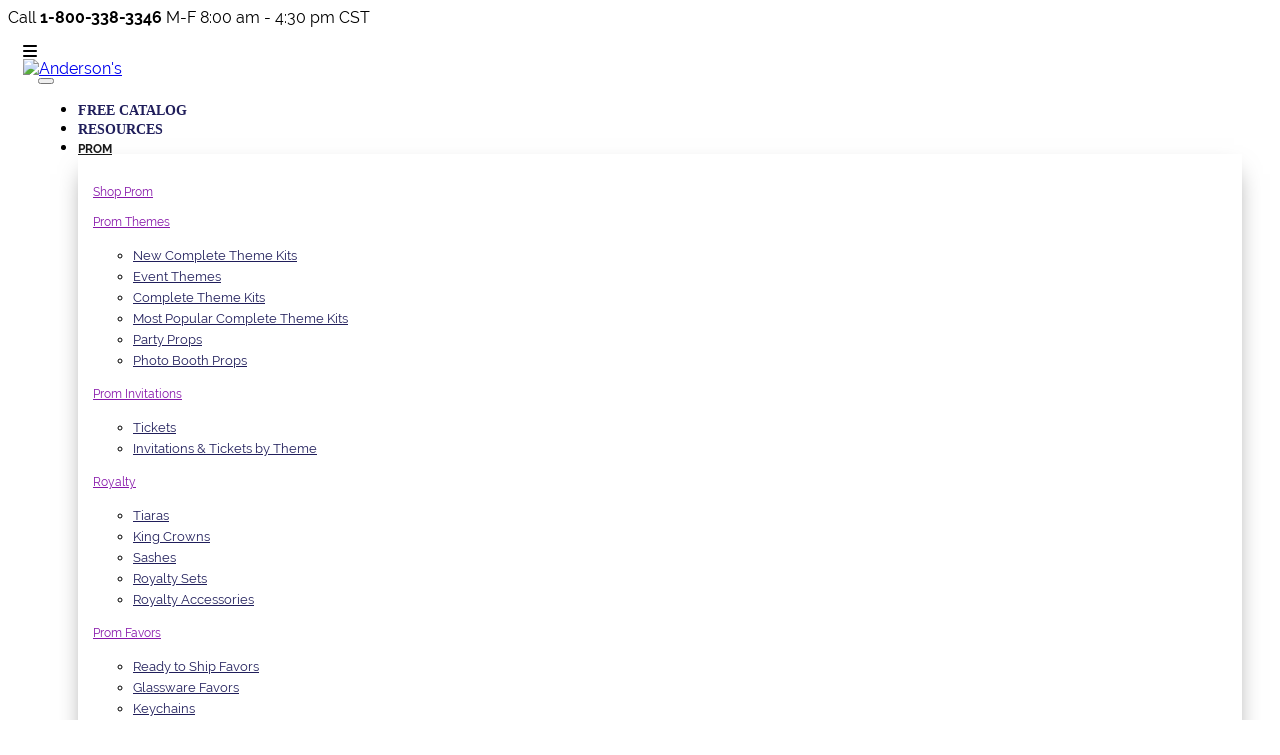

--- FILE ---
content_type: text/html; charset=utf-8
request_url: https://www.andersons.com/school-spirit/fan-wear/t-shirts-and-tank-tops/full-color-custom-seniors-t-shirt-pirate-mascot
body_size: 40819
content:


<style>
    /* Cookie Notice Banner */
    .cookie-notice {
        width: 100%;
        background-color: #111;
        color: #fff;
        padding: 16px;
        font-size: 14px;
        z-index: 1000;
        position: relative; /* pushes page content down */
    }

    .cookie-notice-text {
        margin: 0;
        padding-right: 90px; /* space for close button */
    }

    .cookie-notice-close {
        position: absolute;
        right: 16px;
        top: 50%;
        transform: translateY(-50%);
        background: transparent;
        color: #fff;
        border: 1px solid #fff;
        padding: 6px 12px;
        cursor: pointer;
        font-size: 14px;
    }

        .cookie-notice-close:hover,
        .cookie-notice-close:focus {
            background-color: #fff;
            color: #111;
        }
</style>




<!doctype html>
<html lang="en">
<script>
    function getCookie(cname) {
        var name = cname + "=";
        var decodedCookie = decodeURIComponent(document.cookie);
        var ca = decodedCookie.split(';');
        for (var i = 0; i < ca.length; i++) {
            var c = ca[i];
            while (c.charAt(0) == ' ') {
                c = c.substring(1);
            }
            if (c.indexOf(name) == 0) {
                return c.substring(name.length, c.length).replace("TMK", ";");
            }
        }
        return "";
    }

    function isNrpFormSite() {
        var siteName = getCookie("WebSiteName").toLowerCase();
        return siteName == "nrpgradform" || siteName == "repgraduationauthorityform";
    }

    function isNrpSite() {
        var siteName = getCookie("WebSiteName").toLowerCase();
        return siteName == "nrpgrad" || siteName == "repgraduationauthority";
    }
    function isRepGASite() {
        var siteName = getCookie("WebSiteName").toLowerCase();
        return siteName == "repgraduationauthority";
    }

    function isApplyGA4() {
        var siteName = getCookie("WebSiteName").toLowerCase();
        return siteName == "paperdirect" || siteName == "currentlabels" ||
            siteName == "promnite" || siteName == "itselementary" || siteName == "alphabetu" ||
            siteName == "littlegraduates" || siteName == "graduationauthority" || siteName == "rhymeuniversity" ||
            siteName == "andersonshs" || siteName == "paradefloatsuppliesnow";
    }

    function getItem4GA4(info, index, coupon, price) {
        var paths = info[5].split("/");

        var item = {
            item_id: info[4],
            item_name: info[0],
            affiliation: info[6],
            coupon: coupon,
            discount: info[7],
            index: index,
            price: price == undefined ? info[1] : price, // info[1], always equal 0 when add a new item to shoppingcart
            quantity: info[3]
        };

        for (i = 1; i <= paths.length; i++) {
            eval("item.item_category" + (i == "1" ? "" : i.toString()) + "='" + paths[i - 1] + "'");
        }

        return item;
    }

    function getItems4GA4($inputArr, coupon) {
        var items = [];
        var index = 0;
        var totalQty = 0;
        var totalPrice = 0;

        $inputArr.each(function () {
            var tv = $(this).val();
            if (tv.indexOf('*TK*') > 0) {
                var info = tv.split("**TK**");
                var price = info[1];
                var qty = info[3];
                totalQty += qty * 1;
                totalPrice += price * 1 * qty;

                var item = getItem4GA4(info, index++, coupon, price);
                items.push(item);
            }

        })

        var object = {};
        object.Items = items;
        object.TotalPrice = totalPrice;
        return object;
    }

    function getItems4GA4Array(array, coupon, price) {
        var items = [];
        var index = 0;
        var totalQty = 0;
        var totalPrice = 0;

        for (var i = 0; i < array.length; i++) {
            var tv = array[i];
            if (tv.indexOf('*TK*') > 0) {
                var info = tv.split("**TK**");
                var price = info[1];
                var qty = info[3];
                totalQty += qty * 1;
                totalPrice += price * 1 * qty;

                var item = getItem4GA4(info, index++, coupon, price);
                items.push(item);
            }
        }

        return items;
    }

</script>
<head><meta name="viewport" content="width=device-width, initial-scale=1, shrink-to-fit=no" /><!-- Google Tag Manager -->
<script>(function(w,d,s,l,i){w[l]=w[l]||[];w[l].push({'gtm.start':
new Date().getTime(),event:'gtm.js'});var f=d.getElementsByTagName(s)[0],
j=d.createElement(s),dl=l!='dataLayer'?'&l='+l:'';j.async=true;j.src=
'https://www.googletagmanager.com/gtm.js?id='+i+dl;f.parentNode.insertBefore(j,f);
})(window,document,'script','dataLayer','GTM-K89LKBQ');</script>
<!-- End Google Tag Manager --><!-- Google tag (gtag.js) -->
<script async src='https://www.googletagmanager.com/gtag/js?id=G-LCJZ30GQVQ'></script>
<script>
  window.dataLayer = window.dataLayer || [];
  function gtag() { dataLayer.push(arguments); }
        gtag('js', new Date());
  gtag('config', 'G-LCJZ30GQVQ');
</script><title>
	Pirate Mascot Custom Senior Class T-shirt | Anderson's
</title><link rel="canonical" href="https://www.andersons.com/school-spirit/fan-wear/t-shirts-and-tank-tops/full-color-custom-seniors-t-shirt-pirate-mascot" /><meta name="description" content="Class pride and school spirit do double duty on this cool Pirate Mascot Custom Senior Class T-shirt designed especially for this year&#39;s graduating class." /><meta name="robots" content="all" /><link rel="stylesheet" href="https://cdn.andersons.com/mincss/andersonshs.bootstrap_20260115.css" /><link rel="stylesheet" href="/css/allsharedcss/bsnewstylesfullheader.css" /><link rel="stylesheet" href="/css/andersonshscss/bsnewstylesfw.css" /><script src="https://cdn.andersons.com/js/allshared/jquery.min.js">

</script><script src="https://cdn.andersons.com/js/allshared/jquery-taymark-extend.js?v=202601191">

</script><script src="https://cdn.andersons.com/minjs/tmkbase_20260115.js">

</script><meta name="p:domain_verify" content="e891a0e77683ea37c7259b365f3114ae"/>
<meta name="msvalidate.01" content="F1FFE28CBCB6EF525D33B730974383B2" />
<meta name="com.silverpop.brandeddomains" content="www.pages03.net,taylorcorp.mkt6780.com,www.andersons.com" /><script></script><script type="text/javascript">
dataLayer.push({
'page_name': 'Full-color Custom Seniors T-shirt - Pirate Mascot',
'page_category': 'T-Shirts and Tank Tops',
'email': 'temp-user-id',
'hashEmail': '379EE54678C462486CB2D49083C1821C8F80CBD00AF69A275E4C99257A916E5E'
});
</script>
<meta property="og:type" content="product" /><meta property="og:title" content="Full-color Custom Seniors T-shirt - Pirate Mascot" /><meta property="og:description" content="Class pride and school spirit do double duty on this cool Pirate Mascot Custom Senior Class T-shirt designed especially for this year's graduating class. The full-color half pirate head mascot design with the word 'Senior' and the year really stands out on the front of the white 100% cotton unisex tee to create the perfect school spirit keepsake for your high school seniors. Hand it out as a senior gift for back-to-school, or stock it in your school store. The pirate mascot t-shirt is available in sizes S-3XL." /><meta property="og:url" content="https://www.andersons.com/school-spirit/fan-wear/t-shirts-and-tank-tops/full-color-custom-seniors-t-shirt-pirate-mascot" /><meta property="og:site_name" content="AndersonsHS" /><meta property="og:price:amount" content="" /><meta property="og:price:currency" content="USD" /><meta property="og:availability" content="" /></head>
<body>
    
    <!-- Google Tag Manager (noscript) -->
<noscript><iframe src="https://www.googletagmanager.com/ns.html?id=GTM-K89LKBQ"
height="0" width="0" style="display:none;visibility:hidden"></iframe></noscript>
<!-- End Google Tag Manager (noscript) -->
    
    
    <!-- Cookie Notice Banner -->
    <div id="cookie-notice" class="cookie-notice" role="region" aria-label="Cookie notice" style="display:none;">
        <p class="cookie-notice-text">
            This website uses cookies and similar technologies to function properly.
By continuing to use this site, you consent to their use.
        </p>
        <button type="button" class="cookie-notice-close" aria-label="Close cookie notice" onclick="closeCookieNotice()">Close</button>
    </div>
    <div class="bodyContainer">
        <header>
            <input class="curdomain" type="hidden" id="hidDomain" value="https://www.andersons.com" />
<!-- NAV START -->
<div class="container-fluid">
	<div class="row">
		<div class="col-12 bs-top-banner">
			<div class="container px-0 bs-header-container-top-banner">
				<div class="row">
					<div class="col-12 py-0">
						<div class="row">
<div class="col-12 mt-3">
<div class="text-right">
<p class="text-white mb-0">Call <span style="font-weight: bold;">1-800-338-3346</span> M-F 8:00 am - 4:30 pm CST</p>
</div>
</div>
</div>
					</div>
				</div>
			</div>
		</div>
	</div>
</div><div class="container-fluid">
	<div class="row">
		<div class="col-12">
			<div class="container bs-header-container">
				<div class="row mt-3" style="margin: 0">
					<!-- Logo --><div class="col-1 col-md-auto d-block d-lg-none my-auto px-0 px-md-3">
						<div class="mobileMenu">
							<i class="fa-solid fa-bars" aria-hidden="true"></i>
						</div>
					</div><div class="mobileMenuPanel row  mobileMenuPanelHasTobBar">
						<div class="col-12 text-right pt-3">
							<i class="fa-solid fa-x closeMobileMenu" aria-hidden="true"></i>
						</div><div class="col-12">
							<ul class="list-group list-group-flush">
								<li class="list-group-item accountMenuControl">My Account  <i class="fa-solid fa-caret-down float-right" aria-hidden="true"></i><li class="list-group-item accountDropdown dropdown-menu nav-megamenu py-lg-0"><ul class="pl-3">
									<div class="row">
										<div class="bsMenuColumn col-12 col-md-3 mt-2">
											<h6>
	<a href="###" onclick="gotoLogin()">Sign In</a>
</h6><p class="mt-3 MyAccountClass" class="mb-2"><a href="/login">My Account</a></p><ul class="p-0  nav-megamenu-ul">
	<li class="list-unstyled AccountSettingsCss"><a href="/accounthome/accountsettings">Account Settings</a></li><li class="list-unstyled OrderStatusCss"><a href="/order-status">Order Status</a></li><li class="list-unstyled QuoteRequestCss"><a href="/quote-request">Quote Request</a></li>
</ul><p class="mt-3 ResourcesClass" class="mb-2"><a href="/resources">Resources</a></p><ul class="p-0  nav-megamenu-ul">
	<li class="list-unstyled "><a href="/email-sign-up">Email Sign Up</a></li><li class="list-unstyled CatalogSignUpCss"><a href="/free-catalog">Catalog Sign Up</a></li><li class="list-unstyled "><a href="/promus">PromUs</a></li><li class="list-unstyled SchoolSpiritCatalogCss"><a href="/resources/andersons-school-spirit-catalog">School Spirit Catalog</a></li><li class="list-unstyled SchoolEventsCatalogCss"><a href="/resources/andersons-school-events-catalog">School Events Catalog</a></li><li class="list-unstyled "><a href="/resources/prom-digital-catalog">Prom Catalog</a></li><li class="list-unstyled QuickBuyCss"><a href="/quick-buy">Quick Buy</a></li>
</ul><p class="mt-3 SupportClass" class="mb-2"><a href="/customer-support">Support</a></p><ul class="p-0  nav-megamenu-ul">
	<li class="list-unstyled "><a href="/customer-support">Email Support</a></li><li class="list-unstyled "><a href="/customer-support/faq">FAQ</a></li>
</ul><script>$('.accountMenuControl').click(function () { var isActive = false; if(!$('.accountDropdown').hasClass('active')) isActive = true; $('li').removeClass('active'); if(isActive) $('.accountDropdown').addClass('active');})</script><style>.accountMenuControl {
 cursor: pointer;
}

 .accountDropdown {
 display: none;
 text-decoration: none;
}

 .accountDropdown.active {
 display: block;
 }</style>
										</div>
									</div>
								</ul></li><li class=" list-group-item PromMenuControl "><i class="fa-solid fa-caret-down float-right" aria-hidden="true"></i>Prom<script>$('.PromMenuControl').click(function () { var isActive = false; if(!$('.PromDropdown').hasClass('active')) isActive = true;$('li').removeClass('active'); if(isActive) $('.PromDropdown').addClass('active');})</script><style>.PromMenuControl {
 cursor: pointer;
}

 .PromDropdown {
 display: none;
 text-decoration: none;
}

 .PromDropdown.active {
 display: block;
 }</style><li class="list-group-item PromDropdown dropdown-menu nav-megamenu py-lg-0 "><ul class="pl-3 ">
	<div class="row">
		<div class="bsMenuColumn col-12 col-md-3 col-12 col-lg-3">
			<p class=" bs-nav-prom" class="mb-2"><a href="/prom">Shop Prom</a></p><p class="mb-2"><a href="/themes">Prom Themes</a></p><ul class="p-0  nav-megamenu-ul">
	<li class="list-unstyled"><a href="/themes/complete-themes/new-themes">New Complete Theme Kits</a></li><li class="list-unstyled"><a href="/perfect-pairings">Event Themes</a></li><li class="list-unstyled"><a href="/themes/complete-themes">Complete Theme Kits</a></li><li class="list-unstyled"><a href="/themes/complete-themes/most-popular-prom-themes">Most Popular Complete Theme Kits</a></li><li class="list-unstyled"><a href="/themes/props-and-kit-separates">Party Props</a></li><li class="list-unstyled"><a href="/themes/photo-booth-themes-and-props">Photo Booth Props</a></li>
</ul><p class="mb-2"><a href="/invitations">Prom Invitations</a></p><ul class="p-0  nav-megamenu-ul">
	<li class="list-unstyled"><a href="/invitations/tickets">Tickets</a></li><li class="list-unstyled"><a href="/invitations/invitations-by-theme">Invitations & Tickets by Theme</a></li>
</ul><p class="mb-2"><a href="/royalty">Royalty</a></p><ul class="p-0  nav-megamenu-ul">
	<li class="list-unstyled"><a href="/royalty/tiaras">Tiaras</a></li><li class="list-unstyled"><a href="/royalty/crowns">King Crowns</a></li><li class="list-unstyled"><a href="/royalty/sashes">Sashes</a></li><li class="list-unstyled"><a href="/royalty/royalty-court">Royalty Sets</a></li><li class="list-unstyled"><a href="/royalty/accessories">Royalty Accessories</a></li>
</ul>
		</div><div class="bsMenuColumn col-12 col-md-3 col-12 col-lg-3">
			<p class="mb-2"><a href="/favors">Prom Favors</a></p><ul class="p-0  nav-megamenu-ul">
	<li class="list-unstyled"><a href="/favors/ready-to-ship-favors">Ready to Ship Favors</a></li><li class="list-unstyled"><a href="/favors/glassware">Glassware Favors</a></li><li class="list-unstyled"><a href="/favors/keychains">Keychains</a></li><li class="list-unstyled"><a href="/favors/frames">Picture Frame Favors</a></li><li class="list-unstyled"><a href="/favors/unique-prom-favors">Unique Prom Favors</a></li><li class="list-unstyled"><a href="/favors/drinkware">Drinkware</a></li><li class="list-unstyled"><a href="/favors/swag-bags">Swag Bags</a></li><li class="list-unstyled"><a href="/favors/matched-sets">Prom Favor Sets</a></li><li class="list-unstyled"><a href="/favors/bags">Drawstring Gift Bags</a></li><li class="list-unstyled"><a href="/favors/electronics">Electronics</a></li><li class="list-unstyled"><a href="/favors/sunglasses">Sunglasses</a></li><li class="list-unstyled"><a href="/favors/candy">Candy & Candy Containers</a></li><li class="list-unstyled"><a href="/favors/masks">Masquerade Masks</a></li><li class="list-unstyled"><a href="/favors/candles">Candles</a></li><li class="list-unstyled"><a href="/favors/shop-by-theme">Shop Favors by Theme</a></li><li class="list-unstyled"><a href="/school-spirit/stadium-gear/wristbands">Wristbands</a></li>
</ul>
		</div><div class="bsMenuColumn col-12 col-md-3 col-12 col-lg-3">
			<p class="mb-2"><a href="/decorations">Prom Decorations</a></p><ul class="p-0  nav-megamenu-ul">
	<li class="list-unstyled"><a href="/decorations/centerpieces">Table Centerpieces</a></li><li class="list-unstyled"><a href="/decorations/fabrics">Fabrics</a></li><li class="list-unstyled"><a href="/decorations/fabrics/gossamer">Gossamer</a></li><li class="list-unstyled"><a href="/prom/prom-banners">Prom Banners</a></li><li class="list-unstyled"><a href="/decorations/chandeliers">Chandeliers</a></li><li class="list-unstyled"><a href="/decorations/wall-coverings">Wall and Floor Coverings</a></li><li class="list-unstyled"><a href="/decorations/lighting-and-effects">Lighting and Effects</a></li><li class="list-unstyled"><a href="/decorations/hanging-decor">Hanging Decor</a></li><li class="list-unstyled"><a href="/decorations/murals">Murals</a></li><li class="list-unstyled"><a href="/decorations/curtains">Curtains</a></li><li class="list-unstyled"><a href="/decorations/table-and-chair-decor">Table and Chair Decor</a></li><li class="list-unstyled"><a href="/decorations/balloons">Balloons</a></li><li class="list-unstyled"><a href="/decorations/classic-decorations/floral-and-foliage">Floral and Foliage</a></li><li class="list-unstyled"><a href="/decorations/fabrics/fancy-fabrics">Fancy Fabrics</a></li><li class="list-unstyled"><a href="/decorations/fabrics/tulle">Tulle and Netting</a></li><li class="list-unstyled"><a href="/decorations/decorating-tools-and-supplies">Decorating Tools and Supplies</a></li>
</ul>
		</div><div class="bsMenuColumn col-12 col-md-3 col-12 col-lg-3">
			<p class="mb-2"><a href="/perfect-pairings">Event Themes</a></p><ul class="p-0  nav-megamenu-ul">
	<li class="list-unstyled"><a href="/perfect-pairings/1920s">1920's</a></li><li class="list-unstyled"><a href="/perfect-pairings/1950s">1950's</a></li><li class="list-unstyled"><a href="/perfect-pairings/1960s">1960's</a></li><li class="list-unstyled"><a href="/perfect-pairings/1970s">1970's</a></li><li class="list-unstyled"><a href="/perfect-pairings/1980s">1980's</a></li><li class="list-unstyled"><a href="/perfect-pairings/arabian">Arabian</a></li><li class="list-unstyled"><a href="/perfect-pairings/carnival-and-circus">Carnival and Circus</a></li><li class="list-unstyled"><a href="/perfect-pairings/casino">Casino & Las Vegas</a></li><li class="list-unstyled"><a href="/perfect-pairings/city">City</a></li><li class="list-unstyled"><a href="/perfect-pairings/egyptian">Egyptian</a></li><li class="list-unstyled"><a href="/perfect-pairings/enchanted-forest">Enchanted Forest</a></li><li class="list-unstyled"><a href="/perfect-pairings/fairytale-and-castle">Fairytale</a></li><li class="list-unstyled"><a href="/perfect-pairings/garden">Garden</a></li><li class="list-unstyled"><a href="/perfect-pairings/glow">Glow</a></li><li class="list-unstyled"><a href="/perfect-pairings/hollywood">Hollywood</a></li><li class="list-unstyled"><a href="/perfect-pairings/masquerade">Masquerade</a></li><li class="list-unstyled"><a href="/perfect-pairings/paris">Paris</a></li><li class="list-unstyled"><a href="/perfect-pairings/shabby-chic">Shabby Chic</a></li><li class="list-unstyled"><a href="/perfect-pairings/starry-night">Stars</a></li><li class="list-unstyled"><a href="/perfect-pairings/tropical">Tropical</a></li><li class="list-unstyled"><a href="/perfect-pairings/underwater">Underwater</a></li>
</ul>
		</div>
	</div>
</ul></li></li><li class=" list-group-item ThemesMenuControl "><i class="fa-solid fa-caret-down float-right" aria-hidden="true"></i>Themes<script>$('.ThemesMenuControl').click(function () { var isActive = false; if(!$('.ThemesDropdown').hasClass('active')) isActive = true;$('li').removeClass('active'); if(isActive) $('.ThemesDropdown').addClass('active');})</script><style>.ThemesMenuControl {
 cursor: pointer;
}

 .ThemesDropdown {
 display: none;
 text-decoration: none;
}

 .ThemesDropdown.active {
 display: block;
 }</style><li class="list-group-item ThemesDropdown dropdown-menu nav-megamenu py-lg-0 "><ul class="pl-3 ">
	<div class="row">
		<div class="bsMenuColumn col-12 col-md-3 col-12 col-lg-4">
			<p class=" bs-nav-themes" class="mb-2"><a href="/themes">Shop Themes</a></p><p class="mb-2"><a href="/perfect-pairings">Event Themes</a></p><ul class="p-0  nav-megamenu-ul">
	<li class="list-unstyled"><a href="/perfect-pairings/1920s">1920's</a></li><li class="list-unstyled"><a href="/perfect-pairings/1950s">1950's</a></li><li class="list-unstyled"><a href="/perfect-pairings/1960s">1960's</a></li><li class="list-unstyled"><a href="/perfect-pairings/1970s">1970's</a></li><li class="list-unstyled"><a href="/perfect-pairings/1980s">1980's</a></li><li class="list-unstyled"><a href="/perfect-pairings/arabian">Arabian</a></li><li class="list-unstyled"><a href="/perfect-pairings/carnival-and-circus">Carnival and Circus</a></li><li class="list-unstyled"><a href="/perfect-pairings/casino">Casino & Las Vegas</a></li><li class="list-unstyled"><a href="/perfect-pairings/city">City</a></li><li class="list-unstyled"><a href="/perfect-pairings/egyptian">Egyptian</a></li><li class="list-unstyled"><a href="/perfect-pairings/enchanted-forest">Enchanted Forest</a></li><li class="list-unstyled"><a href="/perfect-pairings/fairytale-and-castle">Fairytale</a></li><li class="list-unstyled"><a href="/perfect-pairings/garden">Garden</a></li><li class="list-unstyled"><a href="/perfect-pairings/glow">Glow</a></li><li class="list-unstyled"><a href="/perfect-pairings/hollywood">Hollywood</a></li><li class="list-unstyled"><a href="/perfect-pairings/masquerade">Masquerade</a></li><li class="list-unstyled"><a href="/perfect-pairings/paris">Paris</a></li><li class="list-unstyled"><a href="/perfect-pairings/shabby-chic">Shabby Chic</a></li><li class="list-unstyled"><a href="/perfect-pairings/starry-night">Stars</a></li><li class="list-unstyled"><a href="/perfect-pairings/tropical">Tropical</a></li><li class="list-unstyled"><a href="/perfect-pairings/underwater">Underwater</a></li>
</ul>
		</div><div class="bsMenuColumn col-12 col-md-3 col-12 col-lg-4">
			<p class="mb-2"><a href="/themes/complete-themes">Complete Theme Kits</a></p><ul class="p-0  nav-megamenu-ul">
	<li class="list-unstyled"><a href="/themes/complete-themes/new-themes">New Complete Theme Kits</a></li><li class="list-unstyled"><a href="/themes/complete-themes/most-popular-prom-themes">Most Popular Complete Theme Kits</a></li><li class="list-unstyled"><a href="/themes/complete-themes/unique">Unique Complete Theme Kits</a></li><li class="list-unstyled"><a href="/themes/complete-themes/1920s-and-ballroom">1920s & Ballroom</a></li><li class="list-unstyled"><a href="/themes/complete-themes/1950s-60s-70s-and-80s">50s, 60s, 70s, and 80s</a></li><li class="list-unstyled"><a href="/themes/complete-themes/arabian">Arabian</a></li><li class="list-unstyled"><a href="/themes/complete-themes/carnival-and-circus">Carnival and Circus</a></li><li class="list-unstyled"><a href="/themes/complete-themes/casino-and-vegas">Casino</a></li><li class="list-unstyled"><a href="/themes/complete-themes/city">City</a></li><li class="list-unstyled"><a href="/themes/complete-themes/fairytale-and-fantasy">Fairytale</a></li><li class="list-unstyled"><a href="/themes/complete-themes/garden">Garden</a></li><li class="list-unstyled"><a href="/themes/complete-themes/glow-and-neon">Neon and Glow-in-the Dark</a></li><li class="list-unstyled"><a href="/themes/complete-themes/hollywood">Hollywood</a></li><li class="list-unstyled"><a href="/themes/complete-themes/international-flair">International</a></li><li class="list-unstyled"><a href="/themes/complete-themes/masquerade">Masquerade</a></li><li class="list-unstyled"><a href="/themes/complete-themes/paris">Paris</a></li><li class="list-unstyled"><a href="/themes/complete-themes/stars">Starry Night</a></li><li class="list-unstyled"><a href="/themes/complete-themes/tropical">Tropical Prom Themes</a></li><li class="list-unstyled"><a href="/themes/complete-themes/underwater">Underwater</a></li><li class="list-unstyled"><a href="/themes/complete-themes/western-and-shabby-chic">Western and Shabby Chic</a></li>
</ul>
		</div><div class="bsMenuColumn col-12 col-md-3 col-12 col-lg-4">
			<p class="mb-2"><a href="/themes/props-and-kit-separates">Prop & Kit Separates</a></p><ul class="p-0  nav-megamenu-ul">
	<li class="list-unstyled"><a href="/themes/props-and-kit-separates/arches-and-gates">Event Arch Décor and Gate Props</a></li><li class="list-unstyled"><a href="/themes/props-and-kit-separates/backdrops">Prom and Homecoming Event Backdrops</a></li><li class="list-unstyled"><a href="/themes/props-and-kit-separates/cars">Cars</a></li><li class="list-unstyled"><a href="/themes/props-and-kit-separates/castles">Castles</a></li><li class="list-unstyled"><a href="/themes/props-and-kit-separates/city-and-skyline">City and Skyline</a></li><li class="list-unstyled"><a href="/themes/props-and-kit-separates/columns">Columns & Pillars</a></li><li class="list-unstyled"><a href="/themes/props-and-kit-separates/fountains-and-pools">Fountains and Pools</a></li><li class="list-unstyled"><a href="/themes/props-and-kit-separates/lanterns-and-lampposts">Lanterns and Lampposts</a></li><li class="list-unstyled"><a href="/themes/props-and-kit-separates/film-and-music">Film and Music</a></li><li class="list-unstyled"><a href="/themes/props-and-kit-separates/moon-and-stars">Moon and Stars</a></li><li class="list-unstyled"><a href="/themes/props-and-kit-separates/paris">Paris</a></li><li class="list-unstyled"><a href="/themes/props-and-kit-separates/ships-and-ocean">Ships and Ocean</a></li><li class="list-unstyled"><a href="/themes/props-and-kit-separates/silhouettes-and-stand-ups">Silhouettes and Stand-ups</a></li><li class="list-unstyled"><a href="/themes/props-and-kit-separates/staircases">Staircases</a></li><li class="list-unstyled"><a href="/themes/props-and-kit-separates/trees-and-bushes">Trees and Bushes</a></li><li class="list-unstyled"><a href="/themes/props-and-kit-separates/other-kits-and-props">Other Kits and Props</a></li>
</ul><p class="mb-2"><a href="/themes/photo-booth-themes-and-props">Photo Booth Themes and Props</a></p><ul class="p-0  nav-megamenu-ul">
	<li class="list-unstyled"><a href="/themes/photo-booth-themes-and-props/photo-booth-themes-and-backdrops">Photo Booth Themes and Backdrops</a></li><li class="list-unstyled"><a href="/themes/photo-booth-themes-and-props/photo-booth-props-and-accessories">Photo Booth Props</a></li><li class="list-unstyled"><a href="/themes/photo-booth-themes-and-props/murals">Murals</a></li><li class="list-unstyled"><a href="/themes/photo-booth-themes-and-props/celebrity-stand-ups">Celebrity Stand Ups</a></li>
</ul>
		</div>
	</div>
</ul></li></li><li class=" list-group-item DecorationsMenuControl "><i class="fa-solid fa-caret-down float-right" aria-hidden="true"></i>Decorations<script>$('.DecorationsMenuControl').click(function () { var isActive = false; if(!$('.DecorationsDropdown').hasClass('active')) isActive = true;$('li').removeClass('active'); if(isActive) $('.DecorationsDropdown').addClass('active');})</script><style>.DecorationsMenuControl {
 cursor: pointer;
}

 .DecorationsDropdown {
 display: none;
 text-decoration: none;
}

 .DecorationsDropdown.active {
 display: block;
 }</style><li class="list-group-item DecorationsDropdown dropdown-menu nav-megamenu py-lg-0 "><ul class="pl-3 ">
	<div class="row">
		<div class="bsMenuColumn col-12 col-md-3 col-12 col-lg-4">
			<p class=" bs-nav-decorations" class="mb-2"><a href="/decorations">Shop Decorations</a></p><p class="mb-2"><a href="/decorations/fabrics">Fabrics and Gossamer</a></p><ul class="p-0  nav-megamenu-ul">
	<li class="list-unstyled"><a href="/decorations/fabrics/gossamer/solid-color-gossamer">Flame-Retardant Solid Color Gossamer Rolls</a></li><li class="list-unstyled"><a href="/decorations/fabrics/gossamer/metallic-gossamer">Metallic Gossamer Fabric Rolls</a></li><li class="list-unstyled"><a href="/decorations/fabrics/gossamer/patterned">Patterned Gossamer</a></li><li class="list-unstyled"><a href="/decorations/fabrics/fancy-fabrics">Fancy Fabrics</a></li><li class="list-unstyled"><a href="/decorations/fabrics/tulle">Tulle and Netting</a></li>
</ul><p class="mb-2"><a href="/themes">Large Decorations & Props</a></p><ul class="p-0  nav-megamenu-ul">
	<li class="list-unstyled"><a href="/themes/complete-themes">Complete Theme Kits</a></li><li class="list-unstyled"><a href="/school-spirit/custom-cutouts">Custom Cardboard Cutouts</a></li><li class="list-unstyled"><a href="/themes/props-and-kit-separates/arches-and-gates">Event Arch Décor and Gate Props</a></li><li class="list-unstyled"><a href="/themes/props-and-kit-separates/columns">Columns & Pillars</a></li><li class="list-unstyled"><a href="/themes/props-and-kit-separates/marquee-signs">Marquee Signs</a></li><li class="list-unstyled"><a href="/themes/props-and-kit-separates/silhouettes-and-stand-ups">Silhouettes and Stand-ups</a></li><li class="list-unstyled"><a href="/decorations/wire-structures">Wire Structures</a></li><li class="list-unstyled"><a href="/decorations/backdrops">Backdrops</a></li>
</ul><p class="mb-2"><a href="/themes/photo-booth-themes-and-props">Photo Booth Backgrounds & Props</a></p><ul class="p-0  nav-megamenu-ul">
	<li class="list-unstyled"><a href="/themes/photo-booth-themes-and-props/photo-booth-themes-and-backdrops">Photo Booth Themes and Backdrops</a></li><li class="list-unstyled"><a href="/themes/photo-booth-themes-and-props/photo-booth-props-and-accessories">Photo Booth Props</a></li><li class="list-unstyled"><a href="/decorations/photo-background">Photo Background</a></li>
</ul>
		</div><div class="bsMenuColumn col-12 col-md-3 col-12 col-lg-4">
			<p class="mb-2"><a href="/decorations/wall-coverings">Wall and Floor Coverings</a></p><ul class="p-0  nav-megamenu-ul">
	<li class="list-unstyled"><a href="/decorations/wall-coverings/corrugated-paper">Corrugated Paper</a></li><li class="list-unstyled"><a href="/decorations/wall-coverings/cracked-ice">Cracked Ice</a></li><li class="list-unstyled"><a href="/decorations/wall-coverings/floral-sheeting">Floral Sheeting</a></li><li class="list-unstyled"><a href="/decorations/wall-coverings/patterned-paper">Patterned Paper</a></li><li class="list-unstyled"><a href="/decorations/wall-coverings/polyvinyl">Polyvinyl</a></li><li class="list-unstyled"><a href="/decorations/wall-coverings/flat-paper">Solid Colored Paper</a></li>
</ul><p class="mb-2"><a href="/decorations/hanging-decor">Hanging Decor</a></p><ul class="p-0  nav-megamenu-ul">
	<li class="list-unstyled"><a href="/decorations/chandeliers">Chandeliers</a></li><li class="list-unstyled"><a href="/decorations/curtains">Curtains</a></li><li class="list-unstyled"><a href="/decorations/metallic-sheeting">Metallic Sheeting</a></li><li class="list-unstyled"><a href="/decorations/streamers-and-sheeting">Streamers</a></li>
</ul><p class="mb-2"><a href="/decorations/balloons">Balloons</a></p><ul class="p-0  nav-megamenu-ul">
	<li class="list-unstyled"><a href="/decorations/balloons/accessories">Balloon Accessories</a></li><li class="list-unstyled"><a href="/decorations/balloons/balloon-arches">Balloon Arches</a></li><li class="list-unstyled"><a href="/themes/props-and-kit-separates/columns/balloon-columns">Balloon Columns</a></li><li class="list-unstyled"><a href="/themes/props-and-kit-separates/balloon-kits">Balloon Kits</a></li><li class="list-unstyled"><a href="/decorations/balloons/latex">Latex Balloons</a></li><li class="list-unstyled"><a href="/decorations/balloons/mylar-balloons">Mylar Balloons</a></li>
</ul>
		</div><div class="bsMenuColumn col-12 col-md-3 col-12 col-lg-4">
			<p class="mb-2"><a href="/decorations/custom-banners">Custom Banners</a></p><p class="mb-2"><a href="/decorations/murals">Murals</a></p><p class="mb-2"><a href="/school-spirit/yard-signs">Yard Signs</a></p><p class="mb-2"><a href="/decorations/lighting-and-effects">Lighting and Effects</a></p><p class="mb-2"><a href="/decorations/table-and-chair-decor">Table and Chair Decor</a></p><ul class="p-0  nav-megamenu-ul">
	<li class="list-unstyled"><a href="/decorations/centerpieces">Table Centerpieces</a></li><li class="list-unstyled"><a href="/decorations/table-and-chair-decor/table-decor">Table Decor</a></li><li class="list-unstyled"><a href="/decorations/table-and-chair-decor/tableware">Tableware</a></li><li class="list-unstyled"><a href="/decorations/table-and-chair-decor/chair-decor">Chair Decor</a></li><li class="list-unstyled"><a href="/decorations/classic-decorations/confetti">Confetti and Glitter</a></li>
</ul><p class="mb-2"><a href="/school-spirit/parade-float-supplies">Parade Float Decorations</a></p><ul class="p-0  nav-megamenu-ul">
	<li class="list-unstyled"><a href="/school-spirit/parade-float-supplies/float-kits">Parade Float Kits</a></li><li class="list-unstyled"><a href="/school-spirit/parade-float-supplies/pomps">Parade Float Pomps</a></li><li class="list-unstyled"><a href="/school-spirit/parade-float-supplies/floral-sheeting">Floral Sheeting for Parade Floats & Decor</a></li><li class="list-unstyled"><a href="/school-spirit/parade-float-supplies/fringe">Parade Float Skirting & Fringe Decorations</a></li><li class="list-unstyled"><a href="/school-spirit/parade-float-supplies/festooning">Parade Float Festooning</a></li><li class="list-unstyled"><a href="/decorations/paint-kits">Paint Kits</a></li><li class="list-unstyled"><a href="/decorations/decorating-tools-and-supplies">Decorating Tools and Supplies</a></li>
</ul><p class="mb-2"><a href="/clearance/decorations">Clearance Decorations</a></p>
		</div>
	</div>
</ul></li></li><li class=" list-group-item RoyaltyMenuControl "><i class="fa-solid fa-caret-down float-right" aria-hidden="true"></i>Royalty<script>$('.RoyaltyMenuControl').click(function () { var isActive = false; if(!$('.RoyaltyDropdown').hasClass('active')) isActive = true;$('li').removeClass('active'); if(isActive) $('.RoyaltyDropdown').addClass('active');})</script><style>.RoyaltyMenuControl {
 cursor: pointer;
}

 .RoyaltyDropdown {
 display: none;
 text-decoration: none;
}

 .RoyaltyDropdown.active {
 display: block;
 }</style><li class="list-group-item RoyaltyDropdown dropdown-menu nav-megamenu py-lg-0 "><ul class="pl-3 ">
	<div class="row">
		<div class="bsMenuColumn col-12 col-md-3 col-12 col-lg-4">
			<p class=" bs-nav-royalty" class="mb-2"><a href="/royalty">Shop Royalty</a></p><p class="mb-2"><a href="/royalty/tiaras">Tiaras</a></p><ul class="p-0  nav-megamenu-ul">
	<li class="list-unstyled"><a href="/royalty/tiaras/top-selling-tiaras">Top Selling Tiaras</a></li><li class="list-unstyled"><a href="/royalty/tiaras/traditional-tiaras">Traditional Tiaras</a></li><li class="list-unstyled"><a href="/royalty/tiaras/essential-sparkles-tiaras">Essential Sparkles Value Tiaras</a></li><li class="list-unstyled"><a href="/royalty/tiaras/gold-tiaras">Gold Tiaras</a></li><li class="list-unstyled"><a href="/royalty/tiaras/tiara-sets">Tiara Sets</a></li><li class="list-unstyled"><a href="/royalty/tiaras/tiaras-by-size">Tiaras By Size</a></li><li class="list-unstyled"><a href="/royalty/tiaras/tiara-sale">Tiara Sale</a></li><li class="list-unstyled"><a href="/royalty/tiaras/tiara-sets/presentation-tiara-sets">Tiara Display Cases & Holders</a></li>
</ul><p class="mb-2"><a href="/royalty/crowns">Crowns</a></p><ul class="p-0  nav-megamenu-ul">
	<li class="list-unstyled"><a href="/royalty/crowns/top-selling-crowns">Top Selling Crowns</a></li><li class="list-unstyled"><a href="/royalty/crowns/custom-crowns">Custom Crowns</a></li><li class="list-unstyled"><a href="/royalty/crowns/full-color-designed-crowns">Full-Color Design Crowns</a></li><li class="list-unstyled"><a href="/royalty/crowns/metal-crowns">Metal Crowns</a></li><li class="list-unstyled"><a href="/royalty/crowns/satin-crowns">Satin Crowns</a></li><li class="list-unstyled"><a href="/royalty/crowns/shiny-metallic-crowns">Shiny Metallic Crowns</a></li><li class="list-unstyled"><a href="/royalty/crowns/silver-accent-crowns">Silver Accent Crowns</a></li><li class="list-unstyled"><a href="/royalty/crowns/velvet-crowns">Velvet Crowns</a></li>
</ul>
		</div><div class="bsMenuColumn col-12 col-md-3 col-12 col-lg-4">
			<p class="mb-2"><a href="/royalty/sashes/prom-sashes">Prom Sashes</a></p><ul class="p-0  nav-megamenu-ul">
	<li class="list-unstyled"><a href="/royalty/sashes/prom-sashes/custom-prom-sashes">Custom Prom Sashes</a></li><li class="list-unstyled"><a href="/royalty/sashes/prom-sashes/foil-prom-sashes">Foil Prom Sashes</a></li><li class="list-unstyled"><a href="/royalty/sashes/prom-sashes/prom-court-sashes">Court Sashes</a></li><li class="list-unstyled"><a href="/royalty/sashes/prom-sashes/prom-king-and-queen-sash-sets">King and Queen Sash Sets</a></li><li class="list-unstyled"><a href="/royalty/sashes/prom-sashes/prom-king-sashes">King Sashes</a></li><li class="list-unstyled"><a href="/royalty/sashes/prom-sashes/prom-queen-sashes">Queen Sashes</a></li><li class="list-unstyled"><a href="/royalty/sashes/prom-sashes/prom-royalty-court-sashes">Royalty Sashes</a></li><li class="list-unstyled"><a href="/royalty/sashes/prom-sashes/satin-prom-sashes">Satin Sashes</a></li>
</ul><p class="mb-2"><a href="/royalty/royalty-court">Royalty Court Sets</a></p><ul class="p-0  nav-megamenu-ul">
	<li class="list-unstyled"><a href="/royalty/royalty-court/tiara-and-crown-sets">Crown and Tiara Sets</a></li><li class="list-unstyled"><a href="/royalty/royalty-court/prom-court-sets">Prom Royalty Sets</a></li><li class="list-unstyled"><a href="/royalty/royalty-court/homecoming-court-sets">Homecoming Royalty Sets</a></li><li class="list-unstyled"><a href="/royalty/royalty-court/tiara-sets">Tiara Sets</a></li>
</ul>
		</div><div class="bsMenuColumn col-12 col-md-3 col-12 col-lg-4">
			<p class="mb-2"><a href="/royalty/accessories">Royalty Accessories</a></p><ul class="p-0  nav-megamenu-ul">
	<li class="list-unstyled"><a href="/royalty/accessories/scepters">King and Queen Scepters</a></li><li class="list-unstyled"><a href="/royalty/robes">Robes</a></li><li class="list-unstyled"><a href="/royalty/accessories/pins">Royalty Pins</a></li><li class="list-unstyled"><a href="/royalty/accessories/medallions">Medallions</a></li><li class="list-unstyled"><a href="/royalty/accessories/presentation">Presentation</a></li><li class="list-unstyled"><a href="/royalty/accessories/hats">Royalty Hats</a></li>
</ul><p class="mb-2"><a href="/royalty/sashes/homecoming-sashes">Homecoming Sashes</a></p><ul class="p-0  nav-megamenu-ul">
	<li class="list-unstyled"><a href="/royalty/sashes/homecoming-sashes/custom-homecoming-sashes">Custom Homecoming Sashes</a></li><li class="list-unstyled"><a href="/royalty/sashes/homecoming-sashes/foil-homecoming-sashes">Foil Homecoming Sashes</a></li><li class="list-unstyled"><a href="/royalty/sashes/homecoming-sashes/homecoming-court-sashes">Homecoming Court Sashes</a></li><li class="list-unstyled"><a href="/royalty/sashes/homecoming-sashes/homecoming-king-and-queen-sash-sets">Homecoming King and Queen Sash Sets</a></li><li class="list-unstyled"><a href="/royalty/sashes/homecoming-sashes/king-homecoming-sashes">King Homecoming Sashes</a></li><li class="list-unstyled"><a href="/royalty/sashes/homecoming-sashes/queen-homecoming-sashes">Queen Homecoming Sashes</a></li><li class="list-unstyled"><a href="/royalty/sashes/homecoming-sashes/royalty-court-homecoming-sashes">Royalty Sashes</a></li><li class="list-unstyled"><a href="/royalty/sashes/satin-sashes/satin-homecoming-sashes">Satin Homecoming Sashes</a></li>
</ul><p class="mb-2"><a href="/clearance/royalty">Royalty Clearance</a></p>
		</div>
	</div>
</ul></li></li><li class=" list-group-item FavorsMenuControl "><i class="fa-solid fa-caret-down float-right" aria-hidden="true"></i>Favors<script>$('.FavorsMenuControl').click(function () { var isActive = false; if(!$('.FavorsDropdown').hasClass('active')) isActive = true;$('li').removeClass('active'); if(isActive) $('.FavorsDropdown').addClass('active');})</script><style>.FavorsMenuControl {
 cursor: pointer;
}

 .FavorsDropdown {
 display: none;
 text-decoration: none;
}

 .FavorsDropdown.active {
 display: block;
 }</style><li class="list-group-item FavorsDropdown dropdown-menu nav-megamenu py-lg-0 "><ul class="pl-3 ">
	<div class="row">
		<div class="bsMenuColumn col-12 col-md-3 col-12 col-lg-3">
			<p class=" bs-nav-favors" class="mb-2"><a href="/favors">Shop Favors</a></p><p class="mb-2"><a href="/favors/ready-to-ship-favors">Ready to Ship Favors</a></p><p class="mb-2"><a href="/favors/drinkware">Drinkware</a></p><ul class="p-0  nav-megamenu-ul">
	<li class="list-unstyled"><a href="/favors/drinkware/tumblers">Tumblers</a></li><li class="list-unstyled"><a href="/favors/drinkware/travel-mugs">Travel Mugs</a></li><li class="list-unstyled"><a href="/favors/drinkware/water-bottles">Water Bottles</a></li><li class="list-unstyled"><a href="/favors/drinkware/sport-bottles">Sport Bottles</a></li><li class="list-unstyled"><a href="/favors/drinkware/stadium-cups">Stadium Cups</a></li><li class="list-unstyled"><a href="/favors/drinkware/coffee-mugs">Coffee Mugs</a></li><li class="list-unstyled"><a href="/favors/drinkware/drinkware-accessories">Drinkware Accessories</a></li>
</ul><p class="mb-2"><a href="/favors/glassware">Glassware</a></p><ul class="p-0  nav-megamenu-ul">
	<li class="list-unstyled"><a href="/favors/glassware/tumblers">Glass Tumblers</a></li><li class="list-unstyled"><a href="/favors/glassware/pint-glasses">Pint Glasses</a></li><li class="list-unstyled"><a href="/favors/glassware/stemless-glasses">Stemless Glasses</a></li><li class="list-unstyled"><a href="/favors/glassware/flutes">Glass Flutes</a></li><li class="list-unstyled"><a href="/favors/glassware/party-glasses">Party Glasses</a></li><li class="list-unstyled"><a href="/favors/glassware/glass-mugs">Glass Mugs</a></li><li class="list-unstyled"><a href="/favors/glassware/trumpets">Glass Trumpets</a></li><li class="list-unstyled"><a href="/favors/glassware/mason-jars">Glass Mason Jars</a></li>
</ul>
		</div><div class="bsMenuColumn col-12 col-md-3 col-12 col-lg-3">
			<p class="mb-2"><a href="/favors/matched-sets">Favor Sets</a></p><ul class="p-0  nav-megamenu-ul">
	<li class="list-unstyled"><a href="/favors/matched-sets/frame-and-key-chain-sets">Frame and Key Chain Sets</a></li><li class="list-unstyled"><a href="/favors/matched-sets/photo-cube-and-key-chain-sets">Photo Cube and Key Chain Sets</a></li><li class="list-unstyled"><a href="/favors/matched-sets/tumblers-and-key-chains">Tumber and Key Chain Sets</a></li><li class="list-unstyled"><a href="/favors/matched-sets/drawstring-bag-and-drinkware-sets">Drawstring Backpacks & Drinkware Sets</a></li><li class="list-unstyled"><a href="/favors/matched-sets/photo-frames-and-tumblers">Photo Frame and Tumbler Sets</a></li>
</ul><p class="mb-2"><a href="/favors/frames">Photo Frames</a></p><ul class="p-0  nav-megamenu-ul">
	<li class="list-unstyled"><a href="/favors/frames/acrylic-photo-frames">Acrylic Frames</a></li><li class="list-unstyled"><a href="/favors/frames/unique-frames">Unique Frames</a></li><li class="list-unstyled"><a href="/favors/frames/full-color-frames">Themed Photo Frames</a></li><li class="list-unstyled"><a href="/favors/frames/photo-cubes">Photo Cubes</a></li>
</ul><p class="mb-2"><a href="/favors/keychains">Key Chains</a></p><ul class="p-0  nav-megamenu-ul">
	<li class="list-unstyled"><a href="/favors/keychains/photo-key-chains">Photo Key Chains</a></li><li class="list-unstyled"><a href="/favors/keychains/metal-key-chains">Metal Key Chains</a></li><li class="list-unstyled"><a href="/favors/keychains/acrylic-and-plastic-key-chains">Acrylic and Plastic Key Chains</a></li><li class="list-unstyled"><a href="/favors/keychains/button-key-chains">Button Key Chains</a></li>
</ul>
		</div><div class="bsMenuColumn col-12 col-md-3 col-12 col-lg-3">
			<p class="mb-2"><a href="/favors/swag-bags">Swag Bags</a></p><p class="mb-2"><a href="/favors/gift-bags">Gift Bags</a></p><p class="mb-2"><a href="/favors/eco-friendly">Eco Friendly</a></p><p class="mb-2"><a href="/favors/custom-bags">Custom Bags</a></p><p class="mb-2"><a href="/favors/bags">Drawstring Gift Bags</a></p><p class="mb-2"><a href="/favors/candy">Candy</a></p><p class="mb-2"><a href="/favors/sunglasses">Sunglasses</a></p><p class="mb-2"><a href="/favors/masks">Masquerade Masks</a></p><p class="mb-2"><a href="/school-spirit/lanyards-and-neckstraps">Lanyards</a></p><p class="mb-2"><a href="/favors/candles">Candles</a></p><p class="mb-2"><a href="/favors/glow">Glow Favors</a></p><p class="mb-2"><a href="/school-spirit/stadium-gear/wristbands">Wristbands</a></p><p class="mb-2"><a href="/favors/electronics">Electronics</a></p><p class="mb-2"><a href="/favors/unique-prom-favors">Unique Prom Favors</a></p><p class="mb-2"><a href="/clearance/favors">Clearance Favors</a></p>
		</div><div class="bsMenuColumn col-12 col-md-3 col-12 col-lg-3">
			<p class="mb-2"><a href="/favors/shop-by-theme">Shop Favors By Theme</a></p><ul class="p-0  nav-megamenu-ul">
	<li class="list-unstyled"><a href="/favors/shop-by-theme/1920s-favors">1920s</a></li><li class="list-unstyled"><a href="/perfect-pairings/1950s/1950s-favors">1950's (Fifties) Favors</a></li><li class="list-unstyled"><a href="/perfect-pairings/1960s/1960s-retro-favors">1960's Favors</a></li><li class="list-unstyled"><a href="/perfect-pairings/1970s/1970s-favors">1970's Favors</a></li><li class="list-unstyled"><a href="/perfect-pairings/1980s/1980s-80s-favors">1980's Favors</a></li><li class="list-unstyled"><a href="/favors/shop-by-theme/alice-in-wonderland-favors">Alice in Wonderland</a></li><li class="list-unstyled"><a href="/favors/shop-by-theme/arabian-favors">Arabian</a></li><li class="list-unstyled"><a href="/favors/shop-by-theme/carnival-and-circus-favors">Carnival and Circus</a></li><li class="list-unstyled"><a href="/favors/shop-by-theme/casino-favors">Casino</a></li><li class="list-unstyled"><a href="/favors/shop-by-theme/city-favors">City</a></li><li class="list-unstyled"><a href="/favors/shop-by-theme/egyptian-favors">Egyptian</a></li><li class="list-unstyled"><a href="/favors/shop-by-theme/fairytale-favors">Fairytale</a></li><li class="list-unstyled"><a href="/favors/shop-by-theme/garden-favors">Garden</a></li><li class="list-unstyled"><a href="/favors/shop-by-theme/glow-favors">Glow</a></li><li class="list-unstyled"><a href="/favors/shop-by-theme/gold-favors">Gold</a></li><li class="list-unstyled"><a href="/favors/shop-by-theme/hollywood-favors">Hollywood</a></li><li class="list-unstyled"><a href="/favors/shop-by-theme/masquerade-favors">Masquerade</a></li><li class="list-unstyled"><a href="/favors/shop-by-theme/paris-favors">Paris</a></li><li class="list-unstyled"><a href="/favors/shop-by-theme/shabby-chic-favors">Shabby Chic</a></li><li class="list-unstyled"><a href="/favors/shop-by-theme/silver-favors">Silver</a></li><li class="list-unstyled"><a href="/favors/shop-by-theme/starry-night-favors">Starry Night</a></li><li class="list-unstyled"><a href="/favors/shop-by-theme/tropical-favors">Tropical</a></li><li class="list-unstyled"><a href="/favors/shop-by-theme/underwater-favors">Underwater</a></li><li class="list-unstyled"><a href="/favors/shop-by-theme/winter-formal-favors">Winter Formal</a></li>
</ul>
		</div>
	</div>
</ul></li></li><li class=" list-group-item SchoolSpiritMenuControl "><i class="fa-solid fa-caret-down float-right" aria-hidden="true"></i>School Spirit<script>$('.SchoolSpiritMenuControl').click(function () { var isActive = false; if(!$('.SchoolSpiritDropdown').hasClass('active')) isActive = true;$('li').removeClass('active'); if(isActive) $('.SchoolSpiritDropdown').addClass('active');})</script><style>.SchoolSpiritMenuControl {
 cursor: pointer;
}

 .SchoolSpiritDropdown {
 display: none;
 text-decoration: none;
}

 .SchoolSpiritDropdown.active {
 display: block;
 }</style><li class="list-group-item SchoolSpiritDropdown dropdown-menu nav-megamenu py-lg-0 "><ul class="pl-3 ">
	<div class="row">
		<div class="bsMenuColumn col-12 col-md-3 col-12 col-lg-3">
			<p class=" bs-nav-school-spirit" class="mb-2"><a href="/school-spirit">Shop School Spirit</a></p><p class="mb-2"><a href="/school-spirit/letter-jacket-and-lapel-pins">Award Pins</a></p><p class="mb-2"><a href="/school-spirit/backpacks-and-bags">Backpacks and Bags</a></p><p class="mb-2"><a href="/school-spirit/concessions">Concessions</a></p><p class="mb-2"><a href="/favors/drinkware">Drinkware</a></p><p class="mb-2"><a href="/school-spirit/mascots">Mascots</a></p><p class="mb-2"><a href="/school-spirit/stadium-gear">Fan Wear and Stadium Gear</a></p><ul class="p-0  nav-megamenu-ul">
	<li class="list-unstyled"><a href="/school-spirit/stadium-gear/beads">Beads</a></li><li class="list-unstyled"><a href="/school-spirit/stadium-gear/buttons">Buttons</a></li><li class="list-unstyled"><a href="/school-spirit/stadium-gear/dog-tags">Dog Tags</a></li><li class="list-unstyled"><a href="/school-spirit/stadium-gear/spirit-accessories">Fan Wear Spirit Accessories</a></li><li class="list-unstyled"><a href="/school-spirit/eyeblacks-and-temporary-tattoos">Eyeblacks and Temporary Tattoos</a></li><li class="list-unstyled"><a href="/school-spirit/stadium-gear/glow">Glow</a></li><li class="list-unstyled"><a href="/school-spirit/stadium-gear/hats-and-wigs">Hats and Wigs</a></li><li class="list-unstyled"><a href="/school-spirit/stadium-gear/headbands">Spirit Headbands</a></li><li class="list-unstyled"><a href="/school-spirit/stadium-gear/ribbons">Spirit Ribbons</a></li><li class="list-unstyled"><a href="/school-spirit/stadium-gear/sunglasses">Sunglasses</a></li><li class="list-unstyled"><a href="/school-spirit/stadium-gear/stadium-seats-and-blankets">Stadium Seat Cushions & Bleacher Pads</a></li><li class="list-unstyled"><a href="/school-spirit/stadium-gear/wallets-and-id-holders">Wallets and ID Holders</a></li><li class="list-unstyled"><a href="/school-spirit/stadium-gear/wristbands">Wristbands</a></li>
</ul>
		</div><div class="bsMenuColumn col-12 col-md-3 col-12 col-lg-3">
			<p class="mb-2"><a href="/school-spirit/poms">Poms</a></p><ul class="p-0  nav-megamenu-ul">
	<li class="list-unstyled"><a href="/school-spirit/poms/cheerleader">Cheerleader Pom Poms</a></li><li class="list-unstyled"><a href="/school-spirit/poms/custom">Custom Spirit Poms</a></li><li class="list-unstyled"><a href="/school-spirit/poms/stock">Stock Poms</a></li>
</ul><p class="mb-2"><a href="/school-spirit/spirit-rousers">Spirit Rousers</a></p><ul class="p-0  nav-megamenu-ul">
	<li class="list-unstyled"><a href="/school-spirit/spirit-rousers/foam-rousers">Foam Fingers and Rousers</a></li><li class="list-unstyled"><a href="/school-spirit/spirit-rousers/rally-towels-and-wavers">Rally Towels and Wavers</a></li><li class="list-unstyled"><a href="/school-spirit/spirit-rousers/sports-balls-and-flyers">Sports Balls and Flyers</a></li><li class="list-unstyled"><a href="/school-spirit/spirit-rousers/noisemakers">Noisemakers</a></li><li class="list-unstyled"><a href="/school-spirit/spirit-rousers/pennants">Pennants</a></li><li class="list-unstyled"><a href="/school-spirit/spirit-rousers/inflatables">Inflatables</a></li>
</ul><p class="mb-2"><a href="/school-spirit/yard-signs">Yard Signs</a></p><p class="mb-2"><a href="/school-spirit/accessories">Spirit Supplies and Awards</a></p><ul class="p-0  nav-megamenu-ul">
	<li class="list-unstyled"><a href="/school-spirit/accessories/car-accessories">Car Accessories</a></li><li class="list-unstyled"><a href="/school-spirit/accessories/key-chains">Key Chains & Backpack Charms</a></li><li class="list-unstyled"><a href="/school-spirit/accessories/school-supplies/notebooks-and-folders">Notebooks and Folders</a></li><li class="list-unstyled"><a href="/school-spirit/accessories/school-supplies/pens-and-pencils">Pens and Pencils</a></li>
</ul><p class="mb-2"><a href="/school-spirit/spirit-sets">Spirit Sets</a></p><p class="mb-2"><a href="/school-spirit/stadium-decorations">Stadium Decorations</a></p>
		</div><div class="bsMenuColumn col-12 col-md-3 col-12 col-lg-3">
			<p class="mb-2"><a href="/school-spirit/lanyards-and-neckstraps">Lanyards</a></p><ul class="p-0  nav-megamenu-ul">
	<li class="list-unstyled"><a href="/school-spirit/lanyards-and-neckstraps/full-color">Full Color Lanyards</a></li><li class="list-unstyled"><a href="/school-spirit/lanyards-and-neckstraps/personalized-lanyards">Personalized Lanyards</a></li><li class="list-unstyled"><a href="/school-spirit/lanyards-and-neckstraps/printed-lanyards">Printed Lanyards</a></li><li class="list-unstyled"><a href="/school-spirit/lanyards-and-neckstraps/woven-lanyards">Woven Lanyards</a></li>
</ul><p class="mb-2"><a href="/school-spirit/eyeblacks-and-temporary-tattoos">Eyeblacks and Temporary Tattoos</a></p><ul class="p-0  nav-megamenu-ul">
	<li class="list-unstyled"><a href="/school-spirit/eyeblacks-and-temporary-tattoos/eyeblacks">Eyeblacks</a></li><li class="list-unstyled"><a href="/school-spirit/eyeblacks-and-temporary-tattoos/temporary-tattoos">Game Day & Spirit Temporary Tattoos</a></li>
</ul><p class="mb-2"><a href="/school-spirit/spirit-and-fence-decorations">Spirit and Fence Decorations</a></p><ul class="p-0  nav-megamenu-ul">
	<li class="list-unstyled"><a href="/school-spirit/spirit-and-fence-decorations/balloons-and-arches">Balloons and Arches</a></li><li class="list-unstyled"><a href="/school-spirit/spirit-and-fence-decorations/fence-decorations">Fence Decorations</a></li><li class="list-unstyled"><a href="/school-spirit/spirit-and-fence-decorations/step-and-repeat-wall">Step and Repeat Wall</a></li>
</ul><p class="mb-2"><a href="/school-spirit/senior-night">Senior Night Ideas</a></p><p class="mb-2"><a href="/school-spirit/school-spirit-banners">School Spirit Banners</a></p><p class="mb-2"><a href="/school-spirit/crowd-and-cheer-signs">Crowd and Cheer Signs</a></p><p class="mb-2"><a href="/school-spirit/fan-wear">Apparel and Rain Gear</a></p>
		</div><div class="bsMenuColumn col-12 col-md-3 col-12 col-lg-3">
			<p class="mb-2"><a href="/school-spirit/parade-float-supplies">Parade Float Supplies</a></p><ul class="p-0  nav-megamenu-ul">
	<li class="list-unstyled"><a href="/school-spirit/parade-float-supplies/festooning">Parade Float Festooning</a></li><li class="list-unstyled"><a href="/school-spirit/parade-float-supplies/float-kits">Parade Float Kits</a></li><li class="list-unstyled"><a href="/school-spirit/parade-float-supplies/floral-sheeting">Floral Sheeting for Parade Floats & Decor</a></li><li class="list-unstyled"><a href="/school-spirit/parade-float-supplies/fringe">Parade Float Skirting & Fringe Decorations</a></li><li class="list-unstyled"><a href="/decorations/paint-kits">Paint Kits</a></li><li class="list-unstyled"><a href="/school-spirit/parade-float-supplies/float-kits/vehicle-parade-decorating-kits">Vehicle Parade Decorating Kits</a></li>
</ul><p class="mb-2"><a href="/school-spirit/paw-pride">Paw Pride</a></p><ul class="p-0  nav-megamenu-ul">
	<li class="list-unstyled"><a href="/school-spirit/paw-pride/paw-accessories">Paw Print Spirit & Promo Accessories</a></li><li class="list-unstyled"><a href="/school-spirit/letter-jacket-and-lapel-pins/paw-pride-pins">Paw Pride Pins</a></li><li class="list-unstyled"><a href="/school-spirit/paw-pride/paw-temporary-tattoos">Paw Temporary Tattoos</a></li>
</ul><p class="mb-2"><a href="/school-spirit/custom-cutouts">Custom Cutouts</a></p><ul class="p-0  nav-megamenu-ul">
	<li class="list-unstyled"><a href="/school-spirit/custom-cutouts/big-head-cutouts">Big Heads</a></li><li class="list-unstyled"><a href="/school-spirit/custom-cutouts/lifesize-cutouts">Custom Lifesize Cutouts</a></li>
</ul><p class="mb-2"><a href="/school-spirit/shop-by-school-color">Shop By Color</a></p><p class="mb-2"><a href="/clearance/spirit">Shop Clearance</a></p>
		</div>
	</div>
</ul></li></li><li class=" list-group-item HomecomingMenuControl "><i class="fa-solid fa-caret-down float-right" aria-hidden="true"></i>Homecoming<script>$('.HomecomingMenuControl').click(function () { var isActive = false; if(!$('.HomecomingDropdown').hasClass('active')) isActive = true;$('li').removeClass('active'); if(isActive) $('.HomecomingDropdown').addClass('active');})</script><style>.HomecomingMenuControl {
 cursor: pointer;
}

 .HomecomingDropdown {
 display: none;
 text-decoration: none;
}

 .HomecomingDropdown.active {
 display: block;
 }</style><li class="list-group-item HomecomingDropdown dropdown-menu nav-megamenu py-lg-0 "><ul class="pl-3 ">
	<div class="row">
		<div class="bsMenuColumn col-12 col-md-3 col-12 col-lg-3">
			<p class=" bs-nav-homecoming" class="mb-2"><a href="/homecoming">Shop Homecoming</a></p><p class="mb-2"><a href="/decorations">Homecoming Decorations</a></p><ul class="p-0  nav-megamenu-ul">
	<li class="list-unstyled"><a href="/decorations/chandeliers">Chandeliers</a></li><li class="list-unstyled"><a href="/decorations/classic-decorations">Classic Decorations</a></li><li class="list-unstyled"><a href="/decorations/curtains">Curtains</a></li><li class="list-unstyled"><a href="/decorations/fabrics">Fabrics</a></li><li class="list-unstyled"><a href="/homecoming/homecoming-banners">Homecoming Banners</a></li><li class="list-unstyled"><a href="/decorations/lighting-and-effects">Lighting and Effects</a></li><li class="list-unstyled"><a href="/decorations/murals">Murals</a></li><li class="list-unstyled"><a href="/decorations/stand-ups">Silhouettes and Stand Ups</a></li><li class="list-unstyled"><a href="/decorations/streamers-and-sheeting">Streamers</a></li><li class="list-unstyled"><a href="/decorations/table-and-chair-decor">Table and Chair Decor</a></li><li class="list-unstyled"><a href="/decorations/wall-coverings">Wall and Floor Coverings</a></li>
</ul>
		</div><div class="bsMenuColumn col-12 col-md-3 col-12 col-lg-3">
			<p class="mb-2"><a href="/themes">Homecoming Themes</a></p><ul class="p-0  nav-megamenu-ul">
	<li class="list-unstyled"><a href="/themes/complete-themes">Complete Theme Kits</a></li><li class="list-unstyled"><a href="/perfect-pairings">Event Themes</a></li><li class="list-unstyled"><a href="/themes/complete-themes/most-popular-prom-themes">Most Popular Complete Theme Kits</a></li><li class="list-unstyled"><a href="/themes/complete-themes/new-themes">New Complete Theme Kits</a></li><li class="list-unstyled"><a href="/themes/photo-booth-themes-and-props">Photo Booth Props</a></li><li class="list-unstyled"><a href="/themes/props-and-kit-separates">Party Props</a></li>
</ul><p class="mb-2"><a href="/school-spirit/parade-float-supplies">Parade Float Supplies</a></p><ul class="p-0  nav-megamenu-ul">
	<li class="list-unstyled"><a href="/school-spirit/parade-float-supplies/festooning">Parade Float Festooning</a></li><li class="list-unstyled"><a href="/school-spirit/parade-float-supplies/floral-sheeting">Floral Sheeting for Parade Floats & Decor</a></li><li class="list-unstyled"><a href="/school-spirit/parade-float-supplies/fringe">Parade Float Skirting & Fringe Decorations</a></li><li class="list-unstyled"><a href="/school-spirit/parade-float-supplies/float-kits">Parade Float Kits</a></li><li class="list-unstyled"><a href="/school-spirit/parade-float-supplies/pomps">Parade Float Pomps</a></li><li class="list-unstyled"><a href="/school-spirit/parade-float-supplies/styro-letters">Parade Float Styro Letters</a></li>
</ul>
		</div><div class="bsMenuColumn col-12 col-md-3 col-12 col-lg-3">
			<p class="mb-2"><a href="/royalty">Homecoming Royalty</a></p><ul class="p-0  nav-megamenu-ul">
	<li class="list-unstyled"><a href="/royalty/accessories">Royalty Accessories</a></li><li class="list-unstyled"><a href="/royalty/crowns">King Crowns</a></li><li class="list-unstyled"><a href="/royalty/royalty-court/homecoming-court-sets">Homecoming Royalty Sets</a></li><li class="list-unstyled"><a href="/royalty/tiaras">Tiaras</a></li><li class="list-unstyled"><a href="/royalty/robes">Robes</a></li><li class="list-unstyled"><a href="/royalty/sashes">Sashes</a></li>
</ul><p class="mb-2"><a href="/favors">Homecoming Favors</a></p><ul class="p-0  nav-megamenu-ul">
	<li class="list-unstyled"><a href="/favors/bags">Drawstring Gift Bags</a></li><li class="list-unstyled"><a href="/favors/candy">Candy & Candy Containers</a></li><li class="list-unstyled"><a href="/favors/drinkware">Drinkware</a></li><li class="list-unstyled"><a href="/favors/electronics">Electronics</a></li><li class="list-unstyled"><a href="/favors/glow">Glow</a></li><li class="list-unstyled"><a href="/favors/masks">Masquerade Masks</a></li><li class="list-unstyled"><a href="/favors/unique-prom-favors">Unique Prom Favors</a></li><li class="list-unstyled"><a href="/favors/sunglasses">Sunglasses</a></li>
</ul>
		</div><div class="bsMenuColumn col-12 col-md-3 col-12 col-lg-3">
			<p class="mb-2"><a href="/school-spirit">Spirit</a></p><ul class="p-0  nav-megamenu-ul">
	<li class="list-unstyled"><a href="/school-spirit/accessories/car-accessories">Car Accessories</a></li><li class="list-unstyled"><a href="/favors/glow">Glow</a></li><li class="list-unstyled"><a href="/school-spirit/lanyards-and-neckstraps">School Lanyards</a></li><li class="list-unstyled"><a href="/school-spirit/spirit-rousers/noisemakers">Noisemakers</a></li><li class="list-unstyled"><a href="/school-spirit/poms">School Spirit Poms</a></li><li class="list-unstyled"><a href="/school-spirit/mascots">Mascots</a></li><li class="list-unstyled"><a href="/school-spirit/stadium-gear/spirit-accessories">Fan Wear Spirit Accessories</a></li><li class="list-unstyled"><a href="/school-spirit/spirit-rousers">Spirit Rousers</a></li><li class="list-unstyled"><a href="/school-spirit/eyeblacks-and-temporary-tattoos">Eyeblacks and Temporary Tattoos</a></li><li class="list-unstyled"><a href="/school-spirit/stadium-gear/wristbands">Wristbands</a></li>
</ul>
		</div>
	</div>
</ul></li></li><li class="list-group-item PromUsDropdown "><a class="nav-megamenu-header PromUsMenuControl " href="/promus" role="button" aria-haspopup="true" aria-expanded="false">PromUs</a></li></li>
							</ul>
						</div>
					</div><div class="col-2 my-auto px-0 px-md-3">
						<style>
    @media (min-width: 992px) {
    .SameDayHeader a {font-size: 1rem;}
    .SameDayShip .dropdown-menu {
    left: 760px;
    width: 220px;
    }
    }
    @media (min-width: 1200px) {
    .SameDayShip a { height: 100%;}
    .SameDayShip .dropdown-menu {
    left: 940px;
    }
    }
</style>
<a href="/"><img class="img-fluid logo-img mb-2" alt="Anderson's" src="https://cdn.andersons.com/-/media/04-andersons/logos/andersons-blacknotag.ashx" /></a>
					</div><!-- Bootstrap Menu --><div class="d-none d-lg-block col-lg-7 bs-menu px-0">
	<div class="container bs-header-container-nav">
		<div class="row">
			<div class="col-12">
				<nav class='navbar navbar-expand-lg navbar-light px-0'><button class="navbar-toggler navbar-toggler-right" type="button" data-toggle="collapse" data-target="#navbarSupportedContent" aria-controls="navbarSupportedContent" aria-expanded="true" aria-label="Toggle navigation"><span class="navbar-toggler-icon"></span></button><div class="collapse navbar-collapse" id="navbarSupportedContent">
					<ul class="navbar-nav mr-auto">
						<div class="d-block d-lg-none nav-item dropdown position-static" id="reorderMobileIcon">
	<a class="nav-link nav-megamenu-header  navbarDropdown" href="#" role="button" aria-haspopup="true" aria-expanded="false" style="display: none;">Reorder</a>
</div><li class="d-block d-lg-none nav-item dropdown position-static"><a class="nav-link nav-megamenu-header navbarDropdown" href="/free-catalog" role="button" aria-haspopup="true" aria-expanded="false">Free Catalog</a></li><li class="d-block d-md-none nav-item dropdown position-static"><a class="nav-link nav-megamenu-header navbarDropdown" href="/resources" role="button" aria-haspopup="true" aria-expanded="false">Resources</a></li><li class=" nav-item-fullWidth  dropdown position-static Top-Nav "><a class="nav-link dropdown-toggle nav-megamenu-header navbarDropdown" href="/prom" role="button" data-toggle="dropdown" aria-haspopup="true" aria-expanded="false">Prom</a><div class="dropdown-menu nav-megamenu py-lg-0" style="margin-top: -2px;">
	<div class="row">
		<div class="bsMenuColumn col-12 col-lg-3">
			<p class=" bs-nav-prom" class="mb-2"><a href="/prom">Shop Prom</a></p><p class="mb-2"><a href="/themes">Prom Themes</a></p><ul class="p-0  nav-megamenu-ul">
	<li class="list-unstyled"><a href="/themes/complete-themes/new-themes">New Complete Theme Kits</a></li><li class="list-unstyled"><a href="/perfect-pairings">Event Themes</a></li><li class="list-unstyled"><a href="/themes/complete-themes">Complete Theme Kits</a></li><li class="list-unstyled"><a href="/themes/complete-themes/most-popular-prom-themes">Most Popular Complete Theme Kits</a></li><li class="list-unstyled"><a href="/themes/props-and-kit-separates">Party Props</a></li><li class="list-unstyled"><a href="/themes/photo-booth-themes-and-props">Photo Booth Props</a></li>
</ul><p class="mb-2"><a href="/invitations">Prom Invitations</a></p><ul class="p-0  nav-megamenu-ul">
	<li class="list-unstyled"><a href="/invitations/tickets">Tickets</a></li><li class="list-unstyled"><a href="/invitations/invitations-by-theme">Invitations & Tickets by Theme</a></li>
</ul><p class="mb-2"><a href="/royalty">Royalty</a></p><ul class="p-0  nav-megamenu-ul">
	<li class="list-unstyled"><a href="/royalty/tiaras">Tiaras</a></li><li class="list-unstyled"><a href="/royalty/crowns">King Crowns</a></li><li class="list-unstyled"><a href="/royalty/sashes">Sashes</a></li><li class="list-unstyled"><a href="/royalty/royalty-court">Royalty Sets</a></li><li class="list-unstyled"><a href="/royalty/accessories">Royalty Accessories</a></li>
</ul>
		</div><div class="bsMenuColumn col-12 col-lg-3">
			<p class="mb-2"><a href="/favors">Prom Favors</a></p><ul class="p-0  nav-megamenu-ul">
	<li class="list-unstyled"><a href="/favors/ready-to-ship-favors">Ready to Ship Favors</a></li><li class="list-unstyled"><a href="/favors/glassware">Glassware Favors</a></li><li class="list-unstyled"><a href="/favors/keychains">Keychains</a></li><li class="list-unstyled"><a href="/favors/frames">Picture Frame Favors</a></li><li class="list-unstyled"><a href="/favors/unique-prom-favors">Unique Prom Favors</a></li><li class="list-unstyled"><a href="/favors/drinkware">Drinkware</a></li><li class="list-unstyled"><a href="/favors/swag-bags">Swag Bags</a></li><li class="list-unstyled"><a href="/favors/matched-sets">Prom Favor Sets</a></li><li class="list-unstyled"><a href="/favors/bags">Drawstring Gift Bags</a></li><li class="list-unstyled"><a href="/favors/electronics">Electronics</a></li><li class="list-unstyled"><a href="/favors/sunglasses">Sunglasses</a></li><li class="list-unstyled"><a href="/favors/candy">Candy & Candy Containers</a></li><li class="list-unstyled"><a href="/favors/masks">Masquerade Masks</a></li><li class="list-unstyled"><a href="/favors/candles">Candles</a></li><li class="list-unstyled"><a href="/favors/shop-by-theme">Shop Favors by Theme</a></li><li class="list-unstyled"><a href="/school-spirit/stadium-gear/wristbands">Wristbands</a></li>
</ul>
		</div><div class="bsMenuColumn col-12 col-lg-3">
			<p class="mb-2"><a href="/decorations">Prom Decorations</a></p><ul class="p-0  nav-megamenu-ul">
	<li class="list-unstyled"><a href="/decorations/centerpieces">Table Centerpieces</a></li><li class="list-unstyled"><a href="/decorations/fabrics">Fabrics</a></li><li class="list-unstyled"><a href="/decorations/fabrics/gossamer">Gossamer</a></li><li class="list-unstyled"><a href="/prom/prom-banners">Prom Banners</a></li><li class="list-unstyled"><a href="/decorations/chandeliers">Chandeliers</a></li><li class="list-unstyled"><a href="/decorations/wall-coverings">Wall and Floor Coverings</a></li><li class="list-unstyled"><a href="/decorations/lighting-and-effects">Lighting and Effects</a></li><li class="list-unstyled"><a href="/decorations/hanging-decor">Hanging Decor</a></li><li class="list-unstyled"><a href="/decorations/murals">Murals</a></li><li class="list-unstyled"><a href="/decorations/curtains">Curtains</a></li><li class="list-unstyled"><a href="/decorations/table-and-chair-decor">Table and Chair Decor</a></li><li class="list-unstyled"><a href="/decorations/balloons">Balloons</a></li><li class="list-unstyled"><a href="/decorations/classic-decorations/floral-and-foliage">Floral and Foliage</a></li><li class="list-unstyled"><a href="/decorations/fabrics/fancy-fabrics">Fancy Fabrics</a></li><li class="list-unstyled"><a href="/decorations/fabrics/tulle">Tulle and Netting</a></li><li class="list-unstyled"><a href="/decorations/decorating-tools-and-supplies">Decorating Tools and Supplies</a></li>
</ul>
		</div><div class="bsMenuColumn col-12 col-lg-3">
			<p class="mb-2"><a href="/perfect-pairings">Event Themes</a></p><ul class="p-0  nav-megamenu-ul">
	<li class="list-unstyled"><a href="/perfect-pairings/1920s">1920's</a></li><li class="list-unstyled"><a href="/perfect-pairings/1950s">1950's</a></li><li class="list-unstyled"><a href="/perfect-pairings/1960s">1960's</a></li><li class="list-unstyled"><a href="/perfect-pairings/1970s">1970's</a></li><li class="list-unstyled"><a href="/perfect-pairings/1980s">1980's</a></li><li class="list-unstyled"><a href="/perfect-pairings/arabian">Arabian</a></li><li class="list-unstyled"><a href="/perfect-pairings/carnival-and-circus">Carnival and Circus</a></li><li class="list-unstyled"><a href="/perfect-pairings/casino">Casino & Las Vegas</a></li><li class="list-unstyled"><a href="/perfect-pairings/city">City</a></li><li class="list-unstyled"><a href="/perfect-pairings/egyptian">Egyptian</a></li><li class="list-unstyled"><a href="/perfect-pairings/enchanted-forest">Enchanted Forest</a></li><li class="list-unstyled"><a href="/perfect-pairings/fairytale-and-castle">Fairytale</a></li><li class="list-unstyled"><a href="/perfect-pairings/garden">Garden</a></li><li class="list-unstyled"><a href="/perfect-pairings/glow">Glow</a></li><li class="list-unstyled"><a href="/perfect-pairings/hollywood">Hollywood</a></li><li class="list-unstyled"><a href="/perfect-pairings/masquerade">Masquerade</a></li><li class="list-unstyled"><a href="/perfect-pairings/paris">Paris</a></li><li class="list-unstyled"><a href="/perfect-pairings/shabby-chic">Shabby Chic</a></li><li class="list-unstyled"><a href="/perfect-pairings/starry-night">Stars</a></li><li class="list-unstyled"><a href="/perfect-pairings/tropical">Tropical</a></li><li class="list-unstyled"><a href="/perfect-pairings/underwater">Underwater</a></li>
</ul>
		</div>
	</div>
</div></li><li class=" nav-item-fullWidth  dropdown position-static Top-Nav"><a class="nav-link dropdown-toggle nav-megamenu-header navbarDropdown" href="/themes" role="button" data-toggle="dropdown" aria-haspopup="true" aria-expanded="false">Themes</a><div class="dropdown-menu nav-megamenu py-lg-0" style="margin-top: -2px;">
	<div class="row">
		<div class="bsMenuColumn col-12 col-lg-4">
			<p class=" bs-nav-themes" class="mb-2"><a href="/themes">Shop Themes</a></p><p class="mb-2"><a href="/perfect-pairings">Event Themes</a></p><ul class="p-0  nav-megamenu-ul">
	<li class="list-unstyled"><a href="/perfect-pairings/1920s">1920's</a></li><li class="list-unstyled"><a href="/perfect-pairings/1950s">1950's</a></li><li class="list-unstyled"><a href="/perfect-pairings/1960s">1960's</a></li><li class="list-unstyled"><a href="/perfect-pairings/1970s">1970's</a></li><li class="list-unstyled"><a href="/perfect-pairings/1980s">1980's</a></li><li class="list-unstyled"><a href="/perfect-pairings/arabian">Arabian</a></li><li class="list-unstyled"><a href="/perfect-pairings/carnival-and-circus">Carnival and Circus</a></li><li class="list-unstyled"><a href="/perfect-pairings/casino">Casino & Las Vegas</a></li><li class="list-unstyled"><a href="/perfect-pairings/city">City</a></li><li class="list-unstyled"><a href="/perfect-pairings/egyptian">Egyptian</a></li><li class="list-unstyled"><a href="/perfect-pairings/enchanted-forest">Enchanted Forest</a></li><li class="list-unstyled"><a href="/perfect-pairings/fairytale-and-castle">Fairytale</a></li><li class="list-unstyled"><a href="/perfect-pairings/garden">Garden</a></li><li class="list-unstyled"><a href="/perfect-pairings/glow">Glow</a></li><li class="list-unstyled"><a href="/perfect-pairings/hollywood">Hollywood</a></li><li class="list-unstyled"><a href="/perfect-pairings/masquerade">Masquerade</a></li><li class="list-unstyled"><a href="/perfect-pairings/paris">Paris</a></li><li class="list-unstyled"><a href="/perfect-pairings/shabby-chic">Shabby Chic</a></li><li class="list-unstyled"><a href="/perfect-pairings/starry-night">Stars</a></li><li class="list-unstyled"><a href="/perfect-pairings/tropical">Tropical</a></li><li class="list-unstyled"><a href="/perfect-pairings/underwater">Underwater</a></li>
</ul>
		</div><div class="bsMenuColumn col-12 col-lg-4">
			<p class="mb-2"><a href="/themes/complete-themes">Complete Theme Kits</a></p><ul class="p-0  nav-megamenu-ul">
	<li class="list-unstyled"><a href="/themes/complete-themes/new-themes">New Complete Theme Kits</a></li><li class="list-unstyled"><a href="/themes/complete-themes/most-popular-prom-themes">Most Popular Complete Theme Kits</a></li><li class="list-unstyled"><a href="/themes/complete-themes/unique">Unique Complete Theme Kits</a></li><li class="list-unstyled"><a href="/themes/complete-themes/1920s-and-ballroom">1920s & Ballroom</a></li><li class="list-unstyled"><a href="/themes/complete-themes/1950s-60s-70s-and-80s">50s, 60s, 70s, and 80s</a></li><li class="list-unstyled"><a href="/themes/complete-themes/arabian">Arabian</a></li><li class="list-unstyled"><a href="/themes/complete-themes/carnival-and-circus">Carnival and Circus</a></li><li class="list-unstyled"><a href="/themes/complete-themes/casino-and-vegas">Casino</a></li><li class="list-unstyled"><a href="/themes/complete-themes/city">City</a></li><li class="list-unstyled"><a href="/themes/complete-themes/fairytale-and-fantasy">Fairytale</a></li><li class="list-unstyled"><a href="/themes/complete-themes/garden">Garden</a></li><li class="list-unstyled"><a href="/themes/complete-themes/glow-and-neon">Neon and Glow-in-the Dark</a></li><li class="list-unstyled"><a href="/themes/complete-themes/hollywood">Hollywood</a></li><li class="list-unstyled"><a href="/themes/complete-themes/international-flair">International</a></li><li class="list-unstyled"><a href="/themes/complete-themes/masquerade">Masquerade</a></li><li class="list-unstyled"><a href="/themes/complete-themes/paris">Paris</a></li><li class="list-unstyled"><a href="/themes/complete-themes/stars">Starry Night</a></li><li class="list-unstyled"><a href="/themes/complete-themes/tropical">Tropical Prom Themes</a></li><li class="list-unstyled"><a href="/themes/complete-themes/underwater">Underwater</a></li><li class="list-unstyled"><a href="/themes/complete-themes/western-and-shabby-chic">Western and Shabby Chic</a></li>
</ul>
		</div><div class="bsMenuColumn col-12 col-lg-4">
			<p class="mb-2"><a href="/themes/props-and-kit-separates">Prop & Kit Separates</a></p><ul class="p-0  nav-megamenu-ul">
	<li class="list-unstyled"><a href="/themes/props-and-kit-separates/arches-and-gates">Event Arch Décor and Gate Props</a></li><li class="list-unstyled"><a href="/themes/props-and-kit-separates/backdrops">Prom and Homecoming Event Backdrops</a></li><li class="list-unstyled"><a href="/themes/props-and-kit-separates/cars">Cars</a></li><li class="list-unstyled"><a href="/themes/props-and-kit-separates/castles">Castles</a></li><li class="list-unstyled"><a href="/themes/props-and-kit-separates/city-and-skyline">City and Skyline</a></li><li class="list-unstyled"><a href="/themes/props-and-kit-separates/columns">Columns & Pillars</a></li><li class="list-unstyled"><a href="/themes/props-and-kit-separates/fountains-and-pools">Fountains and Pools</a></li><li class="list-unstyled"><a href="/themes/props-and-kit-separates/lanterns-and-lampposts">Lanterns and Lampposts</a></li><li class="list-unstyled"><a href="/themes/props-and-kit-separates/film-and-music">Film and Music</a></li><li class="list-unstyled"><a href="/themes/props-and-kit-separates/moon-and-stars">Moon and Stars</a></li><li class="list-unstyled"><a href="/themes/props-and-kit-separates/paris">Paris</a></li><li class="list-unstyled"><a href="/themes/props-and-kit-separates/ships-and-ocean">Ships and Ocean</a></li><li class="list-unstyled"><a href="/themes/props-and-kit-separates/silhouettes-and-stand-ups">Silhouettes and Stand-ups</a></li><li class="list-unstyled"><a href="/themes/props-and-kit-separates/staircases">Staircases</a></li><li class="list-unstyled"><a href="/themes/props-and-kit-separates/trees-and-bushes">Trees and Bushes</a></li><li class="list-unstyled"><a href="/themes/props-and-kit-separates/other-kits-and-props">Other Kits and Props</a></li>
</ul><p class="mb-2"><a href="/themes/photo-booth-themes-and-props">Photo Booth Themes and Props</a></p><ul class="p-0  nav-megamenu-ul">
	<li class="list-unstyled"><a href="/themes/photo-booth-themes-and-props/photo-booth-themes-and-backdrops">Photo Booth Themes and Backdrops</a></li><li class="list-unstyled"><a href="/themes/photo-booth-themes-and-props/photo-booth-props-and-accessories">Photo Booth Props</a></li><li class="list-unstyled"><a href="/themes/photo-booth-themes-and-props/murals">Murals</a></li><li class="list-unstyled"><a href="/themes/photo-booth-themes-and-props/celebrity-stand-ups">Celebrity Stand Ups</a></li>
</ul>
		</div>
	</div>
</div></li><li class=" nav-item-fullWidth  dropdown position-static Top-Nav"><a class="nav-link dropdown-toggle nav-megamenu-header navbarDropdown" href="/decorations" role="button" data-toggle="dropdown" aria-haspopup="true" aria-expanded="false">Decorations</a><div class="dropdown-menu nav-megamenu py-lg-0" style="margin-top: -2px;">
	<div class="row">
		<div class="bsMenuColumn col-12 col-lg-4">
			<p class=" bs-nav-decorations" class="mb-2"><a href="/decorations">Shop Decorations</a></p><p class="mb-2"><a href="/decorations/fabrics">Fabrics and Gossamer</a></p><ul class="p-0  nav-megamenu-ul">
	<li class="list-unstyled"><a href="/decorations/fabrics/gossamer/solid-color-gossamer">Flame-Retardant Solid Color Gossamer Rolls</a></li><li class="list-unstyled"><a href="/decorations/fabrics/gossamer/metallic-gossamer">Metallic Gossamer Fabric Rolls</a></li><li class="list-unstyled"><a href="/decorations/fabrics/gossamer/patterned">Patterned Gossamer</a></li><li class="list-unstyled"><a href="/decorations/fabrics/fancy-fabrics">Fancy Fabrics</a></li><li class="list-unstyled"><a href="/decorations/fabrics/tulle">Tulle and Netting</a></li>
</ul><p class="mb-2"><a href="/themes">Large Decorations & Props</a></p><ul class="p-0  nav-megamenu-ul">
	<li class="list-unstyled"><a href="/themes/complete-themes">Complete Theme Kits</a></li><li class="list-unstyled"><a href="/school-spirit/custom-cutouts">Custom Cardboard Cutouts</a></li><li class="list-unstyled"><a href="/themes/props-and-kit-separates/arches-and-gates">Event Arch Décor and Gate Props</a></li><li class="list-unstyled"><a href="/themes/props-and-kit-separates/columns">Columns & Pillars</a></li><li class="list-unstyled"><a href="/themes/props-and-kit-separates/marquee-signs">Marquee Signs</a></li><li class="list-unstyled"><a href="/themes/props-and-kit-separates/silhouettes-and-stand-ups">Silhouettes and Stand-ups</a></li><li class="list-unstyled"><a href="/decorations/wire-structures">Wire Structures</a></li><li class="list-unstyled"><a href="/decorations/backdrops">Backdrops</a></li>
</ul><p class="mb-2"><a href="/themes/photo-booth-themes-and-props">Photo Booth Backgrounds & Props</a></p><ul class="p-0  nav-megamenu-ul">
	<li class="list-unstyled"><a href="/themes/photo-booth-themes-and-props/photo-booth-themes-and-backdrops">Photo Booth Themes and Backdrops</a></li><li class="list-unstyled"><a href="/themes/photo-booth-themes-and-props/photo-booth-props-and-accessories">Photo Booth Props</a></li><li class="list-unstyled"><a href="/decorations/photo-background">Photo Background</a></li>
</ul>
		</div><div class="bsMenuColumn col-12 col-lg-4">
			<p class="mb-2"><a href="/decorations/wall-coverings">Wall and Floor Coverings</a></p><ul class="p-0  nav-megamenu-ul">
	<li class="list-unstyled"><a href="/decorations/wall-coverings/corrugated-paper">Corrugated Paper</a></li><li class="list-unstyled"><a href="/decorations/wall-coverings/cracked-ice">Cracked Ice</a></li><li class="list-unstyled"><a href="/decorations/wall-coverings/floral-sheeting">Floral Sheeting</a></li><li class="list-unstyled"><a href="/decorations/wall-coverings/patterned-paper">Patterned Paper</a></li><li class="list-unstyled"><a href="/decorations/wall-coverings/polyvinyl">Polyvinyl</a></li><li class="list-unstyled"><a href="/decorations/wall-coverings/flat-paper">Solid Colored Paper</a></li>
</ul><p class="mb-2"><a href="/decorations/hanging-decor">Hanging Decor</a></p><ul class="p-0  nav-megamenu-ul">
	<li class="list-unstyled"><a href="/decorations/chandeliers">Chandeliers</a></li><li class="list-unstyled"><a href="/decorations/curtains">Curtains</a></li><li class="list-unstyled"><a href="/decorations/metallic-sheeting">Metallic Sheeting</a></li><li class="list-unstyled"><a href="/decorations/streamers-and-sheeting">Streamers</a></li>
</ul><p class="mb-2"><a href="/decorations/balloons">Balloons</a></p><ul class="p-0  nav-megamenu-ul">
	<li class="list-unstyled"><a href="/decorations/balloons/accessories">Balloon Accessories</a></li><li class="list-unstyled"><a href="/decorations/balloons/balloon-arches">Balloon Arches</a></li><li class="list-unstyled"><a href="/themes/props-and-kit-separates/columns/balloon-columns">Balloon Columns</a></li><li class="list-unstyled"><a href="/themes/props-and-kit-separates/balloon-kits">Balloon Kits</a></li><li class="list-unstyled"><a href="/decorations/balloons/latex">Latex Balloons</a></li><li class="list-unstyled"><a href="/decorations/balloons/mylar-balloons">Mylar Balloons</a></li>
</ul>
		</div><div class="bsMenuColumn col-12 col-lg-4">
			<p class="mb-2"><a href="/decorations/custom-banners">Custom Banners</a></p><p class="mb-2"><a href="/decorations/murals">Murals</a></p><p class="mb-2"><a href="/school-spirit/yard-signs">Yard Signs</a></p><p class="mb-2"><a href="/decorations/lighting-and-effects">Lighting and Effects</a></p><p class="mb-2"><a href="/decorations/table-and-chair-decor">Table and Chair Decor</a></p><ul class="p-0  nav-megamenu-ul">
	<li class="list-unstyled"><a href="/decorations/centerpieces">Table Centerpieces</a></li><li class="list-unstyled"><a href="/decorations/table-and-chair-decor/table-decor">Table Decor</a></li><li class="list-unstyled"><a href="/decorations/table-and-chair-decor/tableware">Tableware</a></li><li class="list-unstyled"><a href="/decorations/table-and-chair-decor/chair-decor">Chair Decor</a></li><li class="list-unstyled"><a href="/decorations/classic-decorations/confetti">Confetti and Glitter</a></li>
</ul><p class="mb-2"><a href="/school-spirit/parade-float-supplies">Parade Float Decorations</a></p><ul class="p-0  nav-megamenu-ul">
	<li class="list-unstyled"><a href="/school-spirit/parade-float-supplies/float-kits">Parade Float Kits</a></li><li class="list-unstyled"><a href="/school-spirit/parade-float-supplies/pomps">Parade Float Pomps</a></li><li class="list-unstyled"><a href="/school-spirit/parade-float-supplies/floral-sheeting">Floral Sheeting for Parade Floats & Decor</a></li><li class="list-unstyled"><a href="/school-spirit/parade-float-supplies/fringe">Parade Float Skirting & Fringe Decorations</a></li><li class="list-unstyled"><a href="/school-spirit/parade-float-supplies/festooning">Parade Float Festooning</a></li><li class="list-unstyled"><a href="/decorations/paint-kits">Paint Kits</a></li><li class="list-unstyled"><a href="/decorations/decorating-tools-and-supplies">Decorating Tools and Supplies</a></li>
</ul><p class="mb-2"><a href="/clearance/decorations">Clearance Decorations</a></p>
		</div>
	</div>
</div></li><li class=" nav-item-fullWidth  dropdown position-static Top-Nav"><a class="nav-link dropdown-toggle nav-megamenu-header navbarDropdown" href="/royalty" role="button" data-toggle="dropdown" aria-haspopup="true" aria-expanded="false">Royalty</a><div class="dropdown-menu nav-megamenu py-lg-0" style="margin-top: -2px;">
	<div class="row">
		<div class="bsMenuColumn col-12 col-lg-4">
			<p class=" bs-nav-royalty" class="mb-2"><a href="/royalty">Shop Royalty</a></p><p class="mb-2"><a href="/royalty/tiaras">Tiaras</a></p><ul class="p-0  nav-megamenu-ul">
	<li class="list-unstyled"><a href="/royalty/tiaras/top-selling-tiaras">Top Selling Tiaras</a></li><li class="list-unstyled"><a href="/royalty/tiaras/traditional-tiaras">Traditional Tiaras</a></li><li class="list-unstyled"><a href="/royalty/tiaras/essential-sparkles-tiaras">Essential Sparkles Value Tiaras</a></li><li class="list-unstyled"><a href="/royalty/tiaras/gold-tiaras">Gold Tiaras</a></li><li class="list-unstyled"><a href="/royalty/tiaras/tiara-sets">Tiara Sets</a></li><li class="list-unstyled"><a href="/royalty/tiaras/tiaras-by-size">Tiaras By Size</a></li><li class="list-unstyled"><a href="/royalty/tiaras/tiara-sale">Tiara Sale</a></li><li class="list-unstyled"><a href="/royalty/tiaras/tiara-sets/presentation-tiara-sets">Tiara Display Cases & Holders</a></li>
</ul><p class="mb-2"><a href="/royalty/crowns">Crowns</a></p><ul class="p-0  nav-megamenu-ul">
	<li class="list-unstyled"><a href="/royalty/crowns/top-selling-crowns">Top Selling Crowns</a></li><li class="list-unstyled"><a href="/royalty/crowns/custom-crowns">Custom Crowns</a></li><li class="list-unstyled"><a href="/royalty/crowns/full-color-designed-crowns">Full-Color Design Crowns</a></li><li class="list-unstyled"><a href="/royalty/crowns/metal-crowns">Metal Crowns</a></li><li class="list-unstyled"><a href="/royalty/crowns/satin-crowns">Satin Crowns</a></li><li class="list-unstyled"><a href="/royalty/crowns/shiny-metallic-crowns">Shiny Metallic Crowns</a></li><li class="list-unstyled"><a href="/royalty/crowns/silver-accent-crowns">Silver Accent Crowns</a></li><li class="list-unstyled"><a href="/royalty/crowns/velvet-crowns">Velvet Crowns</a></li>
</ul>
		</div><div class="bsMenuColumn col-12 col-lg-4">
			<p class="mb-2"><a href="/royalty/sashes/prom-sashes">Prom Sashes</a></p><ul class="p-0  nav-megamenu-ul">
	<li class="list-unstyled"><a href="/royalty/sashes/prom-sashes/custom-prom-sashes">Custom Prom Sashes</a></li><li class="list-unstyled"><a href="/royalty/sashes/prom-sashes/foil-prom-sashes">Foil Prom Sashes</a></li><li class="list-unstyled"><a href="/royalty/sashes/prom-sashes/prom-court-sashes">Court Sashes</a></li><li class="list-unstyled"><a href="/royalty/sashes/prom-sashes/prom-king-and-queen-sash-sets">King and Queen Sash Sets</a></li><li class="list-unstyled"><a href="/royalty/sashes/prom-sashes/prom-king-sashes">King Sashes</a></li><li class="list-unstyled"><a href="/royalty/sashes/prom-sashes/prom-queen-sashes">Queen Sashes</a></li><li class="list-unstyled"><a href="/royalty/sashes/prom-sashes/prom-royalty-court-sashes">Royalty Sashes</a></li><li class="list-unstyled"><a href="/royalty/sashes/prom-sashes/satin-prom-sashes">Satin Sashes</a></li>
</ul><p class="mb-2"><a href="/royalty/royalty-court">Royalty Court Sets</a></p><ul class="p-0  nav-megamenu-ul">
	<li class="list-unstyled"><a href="/royalty/royalty-court/tiara-and-crown-sets">Crown and Tiara Sets</a></li><li class="list-unstyled"><a href="/royalty/royalty-court/prom-court-sets">Prom Royalty Sets</a></li><li class="list-unstyled"><a href="/royalty/royalty-court/homecoming-court-sets">Homecoming Royalty Sets</a></li><li class="list-unstyled"><a href="/royalty/royalty-court/tiara-sets">Tiara Sets</a></li>
</ul>
		</div><div class="bsMenuColumn col-12 col-lg-4">
			<p class="mb-2"><a href="/royalty/accessories">Royalty Accessories</a></p><ul class="p-0  nav-megamenu-ul">
	<li class="list-unstyled"><a href="/royalty/accessories/scepters">King and Queen Scepters</a></li><li class="list-unstyled"><a href="/royalty/robes">Robes</a></li><li class="list-unstyled"><a href="/royalty/accessories/pins">Royalty Pins</a></li><li class="list-unstyled"><a href="/royalty/accessories/medallions">Medallions</a></li><li class="list-unstyled"><a href="/royalty/accessories/presentation">Presentation</a></li><li class="list-unstyled"><a href="/royalty/accessories/hats">Royalty Hats</a></li>
</ul><p class="mb-2"><a href="/royalty/sashes/homecoming-sashes">Homecoming Sashes</a></p><ul class="p-0  nav-megamenu-ul">
	<li class="list-unstyled"><a href="/royalty/sashes/homecoming-sashes/custom-homecoming-sashes">Custom Homecoming Sashes</a></li><li class="list-unstyled"><a href="/royalty/sashes/homecoming-sashes/foil-homecoming-sashes">Foil Homecoming Sashes</a></li><li class="list-unstyled"><a href="/royalty/sashes/homecoming-sashes/homecoming-court-sashes">Homecoming Court Sashes</a></li><li class="list-unstyled"><a href="/royalty/sashes/homecoming-sashes/homecoming-king-and-queen-sash-sets">Homecoming King and Queen Sash Sets</a></li><li class="list-unstyled"><a href="/royalty/sashes/homecoming-sashes/king-homecoming-sashes">King Homecoming Sashes</a></li><li class="list-unstyled"><a href="/royalty/sashes/homecoming-sashes/queen-homecoming-sashes">Queen Homecoming Sashes</a></li><li class="list-unstyled"><a href="/royalty/sashes/homecoming-sashes/royalty-court-homecoming-sashes">Royalty Sashes</a></li><li class="list-unstyled"><a href="/royalty/sashes/satin-sashes/satin-homecoming-sashes">Satin Homecoming Sashes</a></li>
</ul><p class="mb-2"><a href="/clearance/royalty">Royalty Clearance</a></p>
		</div>
	</div>
</div></li><li class=" nav-item-fullWidth  dropdown position-static Top-Nav"><a class="nav-link dropdown-toggle nav-megamenu-header navbarDropdown" href="/favors" role="button" data-toggle="dropdown" aria-haspopup="true" aria-expanded="false">Favors</a><div class="dropdown-menu nav-megamenu py-lg-0" style="margin-top: -2px;">
	<div class="row">
		<div class="bsMenuColumn col-12 col-lg-3">
			<p class=" bs-nav-favors" class="mb-2"><a href="/favors">Shop Favors</a></p><p class="mb-2"><a href="/favors/ready-to-ship-favors">Ready to Ship Favors</a></p><p class="mb-2"><a href="/favors/drinkware">Drinkware</a></p><ul class="p-0  nav-megamenu-ul">
	<li class="list-unstyled"><a href="/favors/drinkware/tumblers">Tumblers</a></li><li class="list-unstyled"><a href="/favors/drinkware/travel-mugs">Travel Mugs</a></li><li class="list-unstyled"><a href="/favors/drinkware/water-bottles">Water Bottles</a></li><li class="list-unstyled"><a href="/favors/drinkware/sport-bottles">Sport Bottles</a></li><li class="list-unstyled"><a href="/favors/drinkware/stadium-cups">Stadium Cups</a></li><li class="list-unstyled"><a href="/favors/drinkware/coffee-mugs">Coffee Mugs</a></li><li class="list-unstyled"><a href="/favors/drinkware/drinkware-accessories">Drinkware Accessories</a></li>
</ul><p class="mb-2"><a href="/favors/glassware">Glassware</a></p><ul class="p-0  nav-megamenu-ul">
	<li class="list-unstyled"><a href="/favors/glassware/tumblers">Glass Tumblers</a></li><li class="list-unstyled"><a href="/favors/glassware/pint-glasses">Pint Glasses</a></li><li class="list-unstyled"><a href="/favors/glassware/stemless-glasses">Stemless Glasses</a></li><li class="list-unstyled"><a href="/favors/glassware/flutes">Glass Flutes</a></li><li class="list-unstyled"><a href="/favors/glassware/party-glasses">Party Glasses</a></li><li class="list-unstyled"><a href="/favors/glassware/glass-mugs">Glass Mugs</a></li><li class="list-unstyled"><a href="/favors/glassware/trumpets">Glass Trumpets</a></li><li class="list-unstyled"><a href="/favors/glassware/mason-jars">Glass Mason Jars</a></li>
</ul>
		</div><div class="bsMenuColumn col-12 col-lg-3">
			<p class="mb-2"><a href="/favors/matched-sets">Favor Sets</a></p><ul class="p-0  nav-megamenu-ul">
	<li class="list-unstyled"><a href="/favors/matched-sets/frame-and-key-chain-sets">Frame and Key Chain Sets</a></li><li class="list-unstyled"><a href="/favors/matched-sets/photo-cube-and-key-chain-sets">Photo Cube and Key Chain Sets</a></li><li class="list-unstyled"><a href="/favors/matched-sets/tumblers-and-key-chains">Tumber and Key Chain Sets</a></li><li class="list-unstyled"><a href="/favors/matched-sets/drawstring-bag-and-drinkware-sets">Drawstring Backpacks & Drinkware Sets</a></li><li class="list-unstyled"><a href="/favors/matched-sets/photo-frames-and-tumblers">Photo Frame and Tumbler Sets</a></li>
</ul><p class="mb-2"><a href="/favors/frames">Photo Frames</a></p><ul class="p-0  nav-megamenu-ul">
	<li class="list-unstyled"><a href="/favors/frames/acrylic-photo-frames">Acrylic Frames</a></li><li class="list-unstyled"><a href="/favors/frames/unique-frames">Unique Frames</a></li><li class="list-unstyled"><a href="/favors/frames/full-color-frames">Themed Photo Frames</a></li><li class="list-unstyled"><a href="/favors/frames/photo-cubes">Photo Cubes</a></li>
</ul><p class="mb-2"><a href="/favors/keychains">Key Chains</a></p><ul class="p-0  nav-megamenu-ul">
	<li class="list-unstyled"><a href="/favors/keychains/photo-key-chains">Photo Key Chains</a></li><li class="list-unstyled"><a href="/favors/keychains/metal-key-chains">Metal Key Chains</a></li><li class="list-unstyled"><a href="/favors/keychains/acrylic-and-plastic-key-chains">Acrylic and Plastic Key Chains</a></li><li class="list-unstyled"><a href="/favors/keychains/button-key-chains">Button Key Chains</a></li>
</ul>
		</div><div class="bsMenuColumn col-12 col-lg-3">
			<p class="mb-2"><a href="/favors/swag-bags">Swag Bags</a></p><p class="mb-2"><a href="/favors/gift-bags">Gift Bags</a></p><p class="mb-2"><a href="/favors/eco-friendly">Eco Friendly</a></p><p class="mb-2"><a href="/favors/custom-bags">Custom Bags</a></p><p class="mb-2"><a href="/favors/bags">Drawstring Gift Bags</a></p><p class="mb-2"><a href="/favors/candy">Candy</a></p><p class="mb-2"><a href="/favors/sunglasses">Sunglasses</a></p><p class="mb-2"><a href="/favors/masks">Masquerade Masks</a></p><p class="mb-2"><a href="/school-spirit/lanyards-and-neckstraps">Lanyards</a></p><p class="mb-2"><a href="/favors/candles">Candles</a></p><p class="mb-2"><a href="/favors/glow">Glow Favors</a></p><p class="mb-2"><a href="/school-spirit/stadium-gear/wristbands">Wristbands</a></p><p class="mb-2"><a href="/favors/electronics">Electronics</a></p><p class="mb-2"><a href="/favors/unique-prom-favors">Unique Prom Favors</a></p><p class="mb-2"><a href="/clearance/favors">Clearance Favors</a></p>
		</div><div class="bsMenuColumn col-12 col-lg-3">
			<p class="mb-2"><a href="/favors/shop-by-theme">Shop Favors By Theme</a></p><ul class="p-0  nav-megamenu-ul">
	<li class="list-unstyled"><a href="/favors/shop-by-theme/1920s-favors">1920s</a></li><li class="list-unstyled"><a href="/perfect-pairings/1950s/1950s-favors">1950's (Fifties) Favors</a></li><li class="list-unstyled"><a href="/perfect-pairings/1960s/1960s-retro-favors">1960's Favors</a></li><li class="list-unstyled"><a href="/perfect-pairings/1970s/1970s-favors">1970's Favors</a></li><li class="list-unstyled"><a href="/perfect-pairings/1980s/1980s-80s-favors">1980's Favors</a></li><li class="list-unstyled"><a href="/favors/shop-by-theme/alice-in-wonderland-favors">Alice in Wonderland</a></li><li class="list-unstyled"><a href="/favors/shop-by-theme/arabian-favors">Arabian</a></li><li class="list-unstyled"><a href="/favors/shop-by-theme/carnival-and-circus-favors">Carnival and Circus</a></li><li class="list-unstyled"><a href="/favors/shop-by-theme/casino-favors">Casino</a></li><li class="list-unstyled"><a href="/favors/shop-by-theme/city-favors">City</a></li><li class="list-unstyled"><a href="/favors/shop-by-theme/egyptian-favors">Egyptian</a></li><li class="list-unstyled"><a href="/favors/shop-by-theme/fairytale-favors">Fairytale</a></li><li class="list-unstyled"><a href="/favors/shop-by-theme/garden-favors">Garden</a></li><li class="list-unstyled"><a href="/favors/shop-by-theme/glow-favors">Glow</a></li><li class="list-unstyled"><a href="/favors/shop-by-theme/gold-favors">Gold</a></li><li class="list-unstyled"><a href="/favors/shop-by-theme/hollywood-favors">Hollywood</a></li><li class="list-unstyled"><a href="/favors/shop-by-theme/masquerade-favors">Masquerade</a></li><li class="list-unstyled"><a href="/favors/shop-by-theme/paris-favors">Paris</a></li><li class="list-unstyled"><a href="/favors/shop-by-theme/shabby-chic-favors">Shabby Chic</a></li><li class="list-unstyled"><a href="/favors/shop-by-theme/silver-favors">Silver</a></li><li class="list-unstyled"><a href="/favors/shop-by-theme/starry-night-favors">Starry Night</a></li><li class="list-unstyled"><a href="/favors/shop-by-theme/tropical-favors">Tropical</a></li><li class="list-unstyled"><a href="/favors/shop-by-theme/underwater-favors">Underwater</a></li><li class="list-unstyled"><a href="/favors/shop-by-theme/winter-formal-favors">Winter Formal</a></li>
</ul>
		</div>
	</div>
</div></li><li class=" nav-item-fullWidth  dropdown position-static Top-Nav"><a class="nav-link dropdown-toggle nav-megamenu-header navbarDropdown" href="/school-spirit" role="button" data-toggle="dropdown" aria-haspopup="true" aria-expanded="false">School Spirit</a><div class="dropdown-menu nav-megamenu py-lg-0" style="margin-top: -2px;">
	<div class="row">
		<div class="bsMenuColumn col-12 col-lg-3">
			<p class=" bs-nav-school-spirit" class="mb-2"><a href="/school-spirit">Shop School Spirit</a></p><p class="mb-2"><a href="/school-spirit/letter-jacket-and-lapel-pins">Award Pins</a></p><p class="mb-2"><a href="/school-spirit/backpacks-and-bags">Backpacks and Bags</a></p><p class="mb-2"><a href="/school-spirit/concessions">Concessions</a></p><p class="mb-2"><a href="/favors/drinkware">Drinkware</a></p><p class="mb-2"><a href="/school-spirit/mascots">Mascots</a></p><p class="mb-2"><a href="/school-spirit/stadium-gear">Fan Wear and Stadium Gear</a></p><ul class="p-0  nav-megamenu-ul">
	<li class="list-unstyled"><a href="/school-spirit/stadium-gear/beads">Beads</a></li><li class="list-unstyled"><a href="/school-spirit/stadium-gear/buttons">Buttons</a></li><li class="list-unstyled"><a href="/school-spirit/stadium-gear/dog-tags">Dog Tags</a></li><li class="list-unstyled"><a href="/school-spirit/stadium-gear/spirit-accessories">Fan Wear Spirit Accessories</a></li><li class="list-unstyled"><a href="/school-spirit/eyeblacks-and-temporary-tattoos">Eyeblacks and Temporary Tattoos</a></li><li class="list-unstyled"><a href="/school-spirit/stadium-gear/glow">Glow</a></li><li class="list-unstyled"><a href="/school-spirit/stadium-gear/hats-and-wigs">Hats and Wigs</a></li><li class="list-unstyled"><a href="/school-spirit/stadium-gear/headbands">Spirit Headbands</a></li><li class="list-unstyled"><a href="/school-spirit/stadium-gear/ribbons">Spirit Ribbons</a></li><li class="list-unstyled"><a href="/school-spirit/stadium-gear/sunglasses">Sunglasses</a></li><li class="list-unstyled"><a href="/school-spirit/stadium-gear/stadium-seats-and-blankets">Stadium Seat Cushions & Bleacher Pads</a></li><li class="list-unstyled"><a href="/school-spirit/stadium-gear/wallets-and-id-holders">Wallets and ID Holders</a></li><li class="list-unstyled"><a href="/school-spirit/stadium-gear/wristbands">Wristbands</a></li>
</ul>
		</div><div class="bsMenuColumn col-12 col-lg-3">
			<p class="mb-2"><a href="/school-spirit/poms">Poms</a></p><ul class="p-0  nav-megamenu-ul">
	<li class="list-unstyled"><a href="/school-spirit/poms/cheerleader">Cheerleader Pom Poms</a></li><li class="list-unstyled"><a href="/school-spirit/poms/custom">Custom Spirit Poms</a></li><li class="list-unstyled"><a href="/school-spirit/poms/stock">Stock Poms</a></li>
</ul><p class="mb-2"><a href="/school-spirit/spirit-rousers">Spirit Rousers</a></p><ul class="p-0  nav-megamenu-ul">
	<li class="list-unstyled"><a href="/school-spirit/spirit-rousers/foam-rousers">Foam Fingers and Rousers</a></li><li class="list-unstyled"><a href="/school-spirit/spirit-rousers/rally-towels-and-wavers">Rally Towels and Wavers</a></li><li class="list-unstyled"><a href="/school-spirit/spirit-rousers/sports-balls-and-flyers">Sports Balls and Flyers</a></li><li class="list-unstyled"><a href="/school-spirit/spirit-rousers/noisemakers">Noisemakers</a></li><li class="list-unstyled"><a href="/school-spirit/spirit-rousers/pennants">Pennants</a></li><li class="list-unstyled"><a href="/school-spirit/spirit-rousers/inflatables">Inflatables</a></li>
</ul><p class="mb-2"><a href="/school-spirit/yard-signs">Yard Signs</a></p><p class="mb-2"><a href="/school-spirit/accessories">Spirit Supplies and Awards</a></p><ul class="p-0  nav-megamenu-ul">
	<li class="list-unstyled"><a href="/school-spirit/accessories/car-accessories">Car Accessories</a></li><li class="list-unstyled"><a href="/school-spirit/accessories/key-chains">Key Chains & Backpack Charms</a></li><li class="list-unstyled"><a href="/school-spirit/accessories/school-supplies/notebooks-and-folders">Notebooks and Folders</a></li><li class="list-unstyled"><a href="/school-spirit/accessories/school-supplies/pens-and-pencils">Pens and Pencils</a></li>
</ul><p class="mb-2"><a href="/school-spirit/spirit-sets">Spirit Sets</a></p><p class="mb-2"><a href="/school-spirit/stadium-decorations">Stadium Decorations</a></p>
		</div><div class="bsMenuColumn col-12 col-lg-3">
			<p class="mb-2"><a href="/school-spirit/lanyards-and-neckstraps">Lanyards</a></p><ul class="p-0  nav-megamenu-ul">
	<li class="list-unstyled"><a href="/school-spirit/lanyards-and-neckstraps/full-color">Full Color Lanyards</a></li><li class="list-unstyled"><a href="/school-spirit/lanyards-and-neckstraps/personalized-lanyards">Personalized Lanyards</a></li><li class="list-unstyled"><a href="/school-spirit/lanyards-and-neckstraps/printed-lanyards">Printed Lanyards</a></li><li class="list-unstyled"><a href="/school-spirit/lanyards-and-neckstraps/woven-lanyards">Woven Lanyards</a></li>
</ul><p class="mb-2"><a href="/school-spirit/eyeblacks-and-temporary-tattoos">Eyeblacks and Temporary Tattoos</a></p><ul class="p-0  nav-megamenu-ul">
	<li class="list-unstyled"><a href="/school-spirit/eyeblacks-and-temporary-tattoos/eyeblacks">Eyeblacks</a></li><li class="list-unstyled"><a href="/school-spirit/eyeblacks-and-temporary-tattoos/temporary-tattoos">Game Day & Spirit Temporary Tattoos</a></li>
</ul><p class="mb-2"><a href="/school-spirit/spirit-and-fence-decorations">Spirit and Fence Decorations</a></p><ul class="p-0  nav-megamenu-ul">
	<li class="list-unstyled"><a href="/school-spirit/spirit-and-fence-decorations/balloons-and-arches">Balloons and Arches</a></li><li class="list-unstyled"><a href="/school-spirit/spirit-and-fence-decorations/fence-decorations">Fence Decorations</a></li><li class="list-unstyled"><a href="/school-spirit/spirit-and-fence-decorations/step-and-repeat-wall">Step and Repeat Wall</a></li>
</ul><p class="mb-2"><a href="/school-spirit/senior-night">Senior Night Ideas</a></p><p class="mb-2"><a href="/school-spirit/school-spirit-banners">School Spirit Banners</a></p><p class="mb-2"><a href="/school-spirit/crowd-and-cheer-signs">Crowd and Cheer Signs</a></p><p class="mb-2"><a href="/school-spirit/fan-wear">Apparel and Rain Gear</a></p>
		</div><div class="bsMenuColumn col-12 col-lg-3">
			<p class="mb-2"><a href="/school-spirit/parade-float-supplies">Parade Float Supplies</a></p><ul class="p-0  nav-megamenu-ul">
	<li class="list-unstyled"><a href="/school-spirit/parade-float-supplies/festooning">Parade Float Festooning</a></li><li class="list-unstyled"><a href="/school-spirit/parade-float-supplies/float-kits">Parade Float Kits</a></li><li class="list-unstyled"><a href="/school-spirit/parade-float-supplies/floral-sheeting">Floral Sheeting for Parade Floats & Decor</a></li><li class="list-unstyled"><a href="/school-spirit/parade-float-supplies/fringe">Parade Float Skirting & Fringe Decorations</a></li><li class="list-unstyled"><a href="/decorations/paint-kits">Paint Kits</a></li><li class="list-unstyled"><a href="/school-spirit/parade-float-supplies/float-kits/vehicle-parade-decorating-kits">Vehicle Parade Decorating Kits</a></li>
</ul><p class="mb-2"><a href="/school-spirit/paw-pride">Paw Pride</a></p><ul class="p-0  nav-megamenu-ul">
	<li class="list-unstyled"><a href="/school-spirit/paw-pride/paw-accessories">Paw Print Spirit & Promo Accessories</a></li><li class="list-unstyled"><a href="/school-spirit/letter-jacket-and-lapel-pins/paw-pride-pins">Paw Pride Pins</a></li><li class="list-unstyled"><a href="/school-spirit/paw-pride/paw-temporary-tattoos">Paw Temporary Tattoos</a></li>
</ul><p class="mb-2"><a href="/school-spirit/custom-cutouts">Custom Cutouts</a></p><ul class="p-0  nav-megamenu-ul">
	<li class="list-unstyled"><a href="/school-spirit/custom-cutouts/big-head-cutouts">Big Heads</a></li><li class="list-unstyled"><a href="/school-spirit/custom-cutouts/lifesize-cutouts">Custom Lifesize Cutouts</a></li>
</ul><p class="mb-2"><a href="/school-spirit/shop-by-school-color">Shop By Color</a></p><p class="mb-2"><a href="/clearance/spirit">Shop Clearance</a></p>
		</div>
	</div>
</div></li><li class=" nav-item-fullWidth  dropdown position-static Top-Nav"><a class="nav-link dropdown-toggle nav-megamenu-header navbarDropdown" href="/homecoming" role="button" data-toggle="dropdown" aria-haspopup="true" aria-expanded="false">Homecoming</a><div class="dropdown-menu nav-megamenu py-lg-0" style="margin-top: -2px;">
	<div class="row">
		<div class="bsMenuColumn col-12 col-lg-3">
			<p class=" bs-nav-homecoming" class="mb-2"><a href="/homecoming">Shop Homecoming</a></p><p class="mb-2"><a href="/decorations">Homecoming Decorations</a></p><ul class="p-0  nav-megamenu-ul">
	<li class="list-unstyled"><a href="/decorations/chandeliers">Chandeliers</a></li><li class="list-unstyled"><a href="/decorations/classic-decorations">Classic Decorations</a></li><li class="list-unstyled"><a href="/decorations/curtains">Curtains</a></li><li class="list-unstyled"><a href="/decorations/fabrics">Fabrics</a></li><li class="list-unstyled"><a href="/homecoming/homecoming-banners">Homecoming Banners</a></li><li class="list-unstyled"><a href="/decorations/lighting-and-effects">Lighting and Effects</a></li><li class="list-unstyled"><a href="/decorations/murals">Murals</a></li><li class="list-unstyled"><a href="/decorations/stand-ups">Silhouettes and Stand Ups</a></li><li class="list-unstyled"><a href="/decorations/streamers-and-sheeting">Streamers</a></li><li class="list-unstyled"><a href="/decorations/table-and-chair-decor">Table and Chair Decor</a></li><li class="list-unstyled"><a href="/decorations/wall-coverings">Wall and Floor Coverings</a></li>
</ul>
		</div><div class="bsMenuColumn col-12 col-lg-3">
			<p class="mb-2"><a href="/themes">Homecoming Themes</a></p><ul class="p-0  nav-megamenu-ul">
	<li class="list-unstyled"><a href="/themes/complete-themes">Complete Theme Kits</a></li><li class="list-unstyled"><a href="/perfect-pairings">Event Themes</a></li><li class="list-unstyled"><a href="/themes/complete-themes/most-popular-prom-themes">Most Popular Complete Theme Kits</a></li><li class="list-unstyled"><a href="/themes/complete-themes/new-themes">New Complete Theme Kits</a></li><li class="list-unstyled"><a href="/themes/photo-booth-themes-and-props">Photo Booth Props</a></li><li class="list-unstyled"><a href="/themes/props-and-kit-separates">Party Props</a></li>
</ul><p class="mb-2"><a href="/school-spirit/parade-float-supplies">Parade Float Supplies</a></p><ul class="p-0  nav-megamenu-ul">
	<li class="list-unstyled"><a href="/school-spirit/parade-float-supplies/festooning">Parade Float Festooning</a></li><li class="list-unstyled"><a href="/school-spirit/parade-float-supplies/floral-sheeting">Floral Sheeting for Parade Floats & Decor</a></li><li class="list-unstyled"><a href="/school-spirit/parade-float-supplies/fringe">Parade Float Skirting & Fringe Decorations</a></li><li class="list-unstyled"><a href="/school-spirit/parade-float-supplies/float-kits">Parade Float Kits</a></li><li class="list-unstyled"><a href="/school-spirit/parade-float-supplies/pomps">Parade Float Pomps</a></li><li class="list-unstyled"><a href="/school-spirit/parade-float-supplies/styro-letters">Parade Float Styro Letters</a></li>
</ul>
		</div><div class="bsMenuColumn col-12 col-lg-3">
			<p class="mb-2"><a href="/royalty">Homecoming Royalty</a></p><ul class="p-0  nav-megamenu-ul">
	<li class="list-unstyled"><a href="/royalty/accessories">Royalty Accessories</a></li><li class="list-unstyled"><a href="/royalty/crowns">King Crowns</a></li><li class="list-unstyled"><a href="/royalty/royalty-court/homecoming-court-sets">Homecoming Royalty Sets</a></li><li class="list-unstyled"><a href="/royalty/tiaras">Tiaras</a></li><li class="list-unstyled"><a href="/royalty/robes">Robes</a></li><li class="list-unstyled"><a href="/royalty/sashes">Sashes</a></li>
</ul><p class="mb-2"><a href="/favors">Homecoming Favors</a></p><ul class="p-0  nav-megamenu-ul">
	<li class="list-unstyled"><a href="/favors/bags">Drawstring Gift Bags</a></li><li class="list-unstyled"><a href="/favors/candy">Candy & Candy Containers</a></li><li class="list-unstyled"><a href="/favors/drinkware">Drinkware</a></li><li class="list-unstyled"><a href="/favors/electronics">Electronics</a></li><li class="list-unstyled"><a href="/favors/glow">Glow</a></li><li class="list-unstyled"><a href="/favors/masks">Masquerade Masks</a></li><li class="list-unstyled"><a href="/favors/unique-prom-favors">Unique Prom Favors</a></li><li class="list-unstyled"><a href="/favors/sunglasses">Sunglasses</a></li>
</ul>
		</div><div class="bsMenuColumn col-12 col-lg-3">
			<p class="mb-2"><a href="/school-spirit">Spirit</a></p><ul class="p-0  nav-megamenu-ul">
	<li class="list-unstyled"><a href="/school-spirit/accessories/car-accessories">Car Accessories</a></li><li class="list-unstyled"><a href="/favors/glow">Glow</a></li><li class="list-unstyled"><a href="/school-spirit/lanyards-and-neckstraps">School Lanyards</a></li><li class="list-unstyled"><a href="/school-spirit/spirit-rousers/noisemakers">Noisemakers</a></li><li class="list-unstyled"><a href="/school-spirit/poms">School Spirit Poms</a></li><li class="list-unstyled"><a href="/school-spirit/mascots">Mascots</a></li><li class="list-unstyled"><a href="/school-spirit/stadium-gear/spirit-accessories">Fan Wear Spirit Accessories</a></li><li class="list-unstyled"><a href="/school-spirit/spirit-rousers">Spirit Rousers</a></li><li class="list-unstyled"><a href="/school-spirit/eyeblacks-and-temporary-tattoos">Eyeblacks and Temporary Tattoos</a></li><li class="list-unstyled"><a href="/school-spirit/stadium-gear/wristbands">Wristbands</a></li>
</ul>
		</div>
	</div>
</div></li><li class=" nav-item-fullWidth position-static promus-menu"><a class="nav-link nav-megamenu-header" href="/promus" role="button" aria-haspopup="true" aria-expanded="false">PromUs</a></li>
					</ul>
				</div></nav>
			</div>
		</div>
	</div>
</div><!-- MOBILE CART --><div class="col-7 px-0 d-block d-sm-none">

					</div><div class="col-2 d-block d-sm-none px-0  my-auto shoppingcartdiv">
						<a href="https://www.andersons.com/shopping-cart"><div class="bs-header-logo bs-header-logo-cart">
							<div class="text-center">
								<em class="fas fa-shopping-cart header-icons fa-"></em><sup class="cartSuperscript" id="cartcountMobile"><script>resetcountonly();</script></sup>
							</div>
						</div></a>
					</div><!-- Search Bar / Cart - Account Icons --><div class="col-12 col-xs-9 col-sm-9 col-lg-3 px-md-3">
						<!-- Search Bar --><div class="row">
							<div class="col-xl-10 col-lg-8 col-sm-11 col-12 mt-2">
								<div class="row">
									<div class="col-12">
										<div class="d-none d-lg-block col-lg-12">
											<div class="input-group bs-desktop-search">
												<input type="text" class="form-control" aria-label="search" placeholder="Search Our Site" onkeypress="SearchKeyPressEvent(event, &#39;AndersonsHS&#39;)" onkeydown="SearchKeyDownEvent(event, &#39;AndersonsHS&#39;)" id="txtsearch" name="search" /><div class="input-group-append">
													<span class="input-group-text border-0" onclick="HomePageSearchClick(&#39;AndersonsHS&#39;)"><i class="fa fa-search mobile-nav-search"></i></span>
												</div>
											</div>
										</div><div class="d-block d-lg-none">
											<div class="input-group bs-desktop-search">
												<input class="form-control" type="text" aria-label="search" placeholder="Search Our Site" onkeypress="SearchKeyPressEventNarrow(event, &#39;AndersonsHS&#39;)" id="txtsearchNarrow" aria-label="Search" /><div class="input-group-append">
													<span class="input-group-text border-0" onclick="HomePageSearchClickNarrow(&#39;AndersonsHS&#39;)"><i class="fa fa-search mobile-nav-search"></i></span>
												</div>
											</div>
										</div>
									</div>
								</div><div id="sayt" class="invisibled row border d-none d-lg-flex position-absolute bg-white sayt-container" style="left: auto;">
									<div class="col-3 sayt-list px-0 border-right">
										<ul id="ultree" class="list-group list-group-flush">

										</ul>
									</div><div class="col-9 sayt-results">
										<h5 id="topresult" class="mt-3">

										</h5><div id="divprods" class="row mt-3">

										</div>
									</div>
								</div>
							</div><!-- Account --><div class="col-xl-1 col-lg-2 my-auto px-0 d-none d-lg-block">
								<div class="account-dropdown d-block py-1" style="margin-left: -8px;">
									<a class="accntDrpBtn my-auto"><div class="text-center bs-header-logo">
										<i class="fa-solid fa-circle-user fa-xl header-icons" aria-hidden="true"></i>
									</div></a><div class="mega-menu border rounded">
										<div class="row m-2">
											<div class="col-12 mb-2 px-0 border-bottom">
												<input class="btn mb-2 float-right btn-primary" type="button" onclick="gotoLogin()" value="Sign In / Create Account" />
											</div><div class="col-4 border-right  SupportClass">
	<h5>
		<a href="/customer-support">Support</a>
	</h5><p class=""><a href="/customer-support">Email Support</a></p><p class=""><a href="/customer-support/faq">FAQ</a></p>
</div><div class="col-4 border-right  ResourcesClass">
	<h5>
		<a href="/resources">Resources</a>
	</h5><p class=""><a href="/email-sign-up">Email Sign Up</a></p><p class="CatalogSignUpCss"><a href="/free-catalog">Catalog Sign Up</a></p><p class=""><a href="/promus">PromUs</a></p><p class="SchoolSpiritCatalogCss"><a href="/resources/andersons-school-spirit-catalog">School Spirit Catalog</a></p><p class="SchoolEventsCatalogCss"><a href="/resources/andersons-school-events-catalog">School Events Catalog</a></p><p class=""><a href="/resources/prom-digital-catalog">Prom Catalog</a></p><p class="QuickBuyCss"><a href="/quick-buy">Quick Buy</a></p>
</div><div class="col-4  MyAccountClass">
	<h5>
		<a href="/login">My Account</a>
	</h5><p class="AccountSettingsCss"><a href="/accounthome/accountsettings">Account Settings</a></p><p class="OrderStatusCss"><a href="/order-status">Order Status</a></p><p class="QuoteRequestCss"><a href="/quote-request">Quote Request</a></p>
</div>
										</div>
									</div>
								</div>
							</div><!-- Cart --><div class="col-xl-1 col-lg-2 d-none col-sm-1 d-sm-block px-0  my-auto shoppingcartdiv">
								<a href="https://www.andersons.com/shopping-cart"><div class="bs-header-logo bs-header-logo-cart">
									<div class="text-center">
										<em class="fas fa-shopping-cart header-icons fa-"></em><sup class="cartSuperscript" id="cartcount"><script>resetcountonly();</script></sup>
									</div>
								</div></a>
							</div>
						</div>
					</div><div class="col-12 bottomBanner">
						<div style="background-color: #e4e4ea; font-size: 0.8rem;" class="row three-col-row d-none d-sm-flex mb-3 mt-2">
	<div class="col-6 col-sm-3 mb-3 mt-3 text-center border-right border-dark">
		<a href="/clearance/royalty">
			<span class="font-weight-bold">Clearance Tiaras</span><br />
			<span>Up to 66% Off Original Prices! <strong>Shop Now</strong></span>
		</a>
	</div>
	<div class="col-6 col-sm-3 mb-3 mt-3 text-center border-right border-dark">
		<a href="/royalty/royalty-court">
			<span class="font-weight-bold">Save up to 15% on Royalty Sets</span><br />
			<span>instead of each piece separately  — <strong>Shop Now</strong></span>			
		</a>
	</div>
	<div class="col-6 col-sm-3 mb-3 mt-3 text-center border-right border-dark">
		<a href="/coupons">
			<span class="font-weight-bold">Andersons Coupons</span><br />
			<span>Our best deals just for you. <strong>View Now</strong></span>			
		</a>
	</div>
	<div class="col-6 col-sm-3 mb-3 mt-3 text-center">
		<a href="/prom">
			<span class="font-weight-bold">Prom Essentials</span><br />
			<span>Gear up for every event. <strong>Shop Now</strong></span>			
		</a>
	</div>
</div>

					</div><div class="col-7">
						<div class="row">
							<div class="col-12">
								<div class="row justify-content-end">
									<div class="d-none d-lg-block col-lg-auto" id="reoderIcon" style="display: none;">
										<a href="#" style="display: none;"><div class="float-right px-0">
											<div class="text-center bs-header-logo">
												<em class="fas fa-shopping-basket header-icons"></em>
											</div><p class="bs-header-link">Reorder</p>
										</div></a>
									</div><div class="col-auto">
										<div class="float-right px-0">

										</div>
									</div>
								</div>
							</div>
						</div>
					</div>
				</div>
			</div>
		</div>
<!-- Nav Bar -->

<script>


    $('.mobileMenu').click(function () {
        $('.mobileMenuPanel').addClass('activePanel');
        return false;
    })

    $('.closeMobileMenu').click(function () {
        $('.mobileMenuPanel').removeClass('activePanel');
        return false;
    })

    var windowWidth = window.innerWidth || document.documentElement.clientWidth;
    var windowHeight = window.innerHeight || document.documentElement.clientHeight;

    var initialWindowWidth = windowWidth;
    var initialWindowHeight = windowHeight;

    window.addEventListener('resize', function () {
        var newWindowWidth = window.innerWidth || document.documentElement.clientWidth;
        var newWindowHeight = window.innerHeight || document.documentElement.clientHeight;
        if (newWindowWidth < 575 || window.innerWidth < 575) {
            $('.mobileMenuPanel').addClass('smallMobileMenuPanel');
            $('.mobileMenuPanel').removeClass('largeMobileMenuPanel');
            $('.sayt-container').addClass('smallSaytResults');
            $('.sayt-container').removeClass('largeSaytResults');
        } else {
            $('.mobileMenuPanel').addClass('largeMobileMenuPanel');
            $('.mobileMenuPanel').removeClass('smallMobileMenuPanel');
            $('.sayt-container').addClass('largeSaytResults');
            $('.sayt-container').removeClass('smallSaytResults');
        }

        //if (newWindowWidth !== initialWindowWidth || newWindowHeight !== initialWindowHeight) {
        //    $('.mobileMenuPanel').removeClass('activePanel');
        //}

        $('#sayt').removeClass('largeSaytResults');
    });

    window.addEventListener('load', function () {
        if (window.innerWidth < 575) {
            $('.mobileMenuPanel').addClass('smallMobileMenuPanel');
            $('.mobileMenuPanel').removeClass('largeMobileMenuPanel');
        } else {
            $('.mobileMenuPanel').addClass('largeMobileMenuPanel');
            $('.mobileMenuPanel').removeClass('smallMobileMenuPanel');
        }
    });

</script>

        </header>
        
        <p id="ip-address" style="display: none">3.18.104.161</p>
        <div class="container">
            <input name="ctl01$schoolName" type="hidden" id="ctl01_schoolName" custom="schoolName" />
<div class='row my-2'><div class='col-12'><nav aria-label='breadcrumb'><ol class='breadcrumb px-0 mb-0 bg-white'><li class='breadcrumb-item product-breadcrumb'><a href='/school-spirit'>School Spirit Supplies</a></li><li class='breadcrumb-item product-breadcrumb'><a href='/school-spirit/fan-wear'>Knitwear, Apparel, and Rain Gear</a></li><li class='breadcrumb-item product-breadcrumb'><a href='/school-spirit/fan-wear/t-shirts-and-tank-tops'>T-Shirts and Tank Tops</a></li><li class='breadcrumb-item product-breadcrumb'><a href='/school-spirit/fan-wear/t-shirts-and-tank-tops/full-color-custom-seniors-t-shirt-pirate-mascot'>Full-color Custom Seniors T-shirt - Pirate Mascot</a></li></ol></nav></div></div>
            
<div style="display: none;">
    <h1>Full-color Custom Seniors T-shirt - Pirate Mascot</h1><h2>Class pride and school spirit do double duty on this cool Pirate Mascot Custom Senior Class T-shirt designed especially for this year's graduating class. The full-color half pirate head mascot design with the word "Senior" and the year really stands out on the front of the white 100% cotton unisex tee to create the perfect school spirit keepsake for your high school seniors. Hand it out as a senior gift for back-to-school, or stock it in your school store. The pirate mascot t-shirt is available in sizes S-3XL.</h2>
</div>
<script src="https://cdn.andersons.com/minjs/tmkproduct_20260115.js"></script>
<input name="main_0$ProductPageContent1$pedata" type="hidden" id="main_0_ProductPageContent1_pedata" class="pedata" value="{&quot;KeyName&quot;:&quot;ProductEntry&quot;, &quot;ProductNo&quot;:&quot;S2001G6998&quot;, &quot;ConvertFree2FormC&quot;:&quot;false&quot;, &quot;BackgroundGraphicNo&quot;:&quot;&quot;,&quot;CustomType&quot;:&quot;Form&quot;,&quot;HasCustomInfor&quot;:true,&quot;ImageURL&quot;:&quot;https://cdn.andersons.com/-/media/Products/hs/apparel/t-shirts-and-tank-tops/s2001g6998-full-color-custom-seniors-t-shirt-pirate-mascot-000.ashx&quot;,&quot;ProductType&quot;:&quot;ItemProduction&quot;,&quot;SID&quot;:&quot;{76A86A0A-989C-4B88-9748-62D45864D878}&quot;, &quot;ItemTitle&quot;:&quot;Full-color Custom Seniors T-shirt - Pirate Mascot&quot;, &quot;Type&quot;:&quot;FMProductEntry&quot;, &quot;CheckoutURL&quot;:&quot;/shopping-cart&quot;, &quot;ItemLink&quot;:&quot;/school-spirit/fan-wear/t-shirts-and-tank-tops/full-color-custom-seniors-t-shirt-pirate-mascot&quot;, &quot;HaveKitImage&quot;:&quot;false&quot;, &quot;HaveECDImage&quot;:&quot;false&quot;, &quot;IsFirstNavInk&quot;:false, &quot;IsECDP&quot;:false, &quot;KitColorType&quot;: &quot;&quot;,&quot;ECDType&quot;: &quot;&quot;, &quot;AddToCartCustomizeButtonText&quot;: &quot;Customize&quot;,&quot;ButtonText&quot;: &quot;Customize&quot;,&quot;Add2CartLabel&quot;: &quot;&quot;, &quot;hasOrderSampleBtn&quot;: false, &quot;hasDownloadTemplateBtn&quot;: false, &quot;hasOrderBlackBtn&quot;: false, &quot;hasSaveForLaterBtn&quot;: false, &quot;hasProductDetailBtn&quot;: false, &quot;RenderStocksCount&quot;:1, &quot;Data&quot;: [{&quot;KeyName&quot;:&quot;ItemControl&quot;,&quot;Type&quot;:&quot;FMItemControl&quot;,&quot;Data&quot;:[{&quot;KeyName&quot;:&quot;ItemData&quot;, &quot;Type&quot;:&quot;FMItemData&quot;, &quot;ItemNo&quot;:&quot;S2001G6998&quot;, &quot;ItemID&quot;:&quot;{76A86A0A-989C-4B88-9748-62D45864D878}&quot;, &quot;LabelPreviewID&quot;:&quot;&quot;, &quot;ODSPreview&quot;:false, &quot;Data&quot;:[{&quot;KeyName&quot;:&quot;Stocks&quot;, &quot;Type&quot;:&quot;FMStocks&quot;, &quot;CurrentStockNo&quot;:&quot;&quot;, &quot;IsAllNavink&quot;:false, &quot;Data&quot;:[{&quot;KeyName&quot;:&quot;HC6998&quot;, &quot;Type&quot;:&quot;FMStock&quot;, &quot;FormType&quot;:&quot;FormC&quot;, &quot;IsFree&quot;:false, &quot;Step&quot;:2, &quot;IsRender&quot;:true, &quot;AllowBlankStock&quot;:false, &quot;StockNo&quot;:&quot;HC6998&quot;, &quot;StockDescription&quot;:&quot;ADULT T-SHIRT CUSTOM IMPRINT GR: 6998&quot;, &quot;LayoutID&quot;:&quot;&quot;, &quot;SKU&quot;:&quot;&quot;, &quot;ConfigID&quot;:&quot;&quot;, &quot;IsNavink&quot;:false, &quot;seqCount&quot;:0, &quot;Index&quot;:0, &quot;NextUrl&quot;:&quot;save&quot;, &quot;BackUrl&quot;:&quot;productUrl&quot;, &quot;SubStockImage&quot;:&quot;&quot;, &quot;Data&quot;:[{ &quot;KeyName&quot;:&quot;P&quot;, &quot;Type&quot;:&quot;FMProductColor&quot;, &quot;ImageSize&quot;:40, &quot;Title&quot;:&quot;T-Shirt Color&quot;, &quot;Step&quot;:1, &quot;Data&quot;: [{ &quot;ColorID&quot;:&quot;WHT&quot;, &quot;Url&quot;:&quot;https://cdn.andersons.com/-/media/ProdForm/Colors/wht.ashx&quot;, &quot;ColorName&quot;:&quot;White&quot;, &quot;Seq&quot;:0, &quot;SKUNo&quot;:&quot;&quot;, &quot;ColorType&quot;:&quot;P&quot;, &quot;ColorTypeName&quot;:&quot;T-Shirt Color&quot;, &quot;LayoutID&quot;:&quot;&quot;, &quot;sku&quot;:&quot;&quot;,&quot;Display&quot;:&quot;False&quot; }] },{&quot;KeyName&quot;:&quot;Sides&quot;, &quot;Type&quot;:&quot;FMSides&quot;,&quot;Data&quot;:[{&quot;KeyName&quot;:&quot;1&quot;, &quot;Type&quot;:&quot;FMSide&quot;, &quot;Step&quot;:&quot;2&quot;, &quot;DisplayMode&quot;:&quot;NONE&quot;,&quot;SideNo&quot;:&quot;1&quot;,&quot;Data&quot;:[{&quot;KeyName&quot;:&quot;ColorPoolSelector&quot;,&quot;Type&quot;:&quot;FMColorPool&quot;,&quot;Step&quot;:2,&quot;IsInSide&quot;:true,&quot;MaxCountOfChargeColors&quot;:&quot;1&quot;,&quot;ImprintColorCharge&quot;:0.0,&quot;ImprintColorSetupCharge&quot;:0.0,&quot;ImprintColors&quot;:[{&quot;ColorID&quot;:&quot;APC&quot;,&quot;Url&quot;:&quot;https://cdn.andersons.com/-/media/ProdForm/Colors/apc.ashx?w=40&amp;h=40&quot;,&quot;ColorName&quot;:&quot;As Pictured&quot;,&quot;Seq&quot;:0,&quot;ColorType&quot;:null,&quot;ColorTypeName&quot;:null,&quot;LayoutID&quot;:null,&quot;SKUNo&quot;:null,&quot;StockNo&quot;:null,&quot;KeyName&quot;:&quot;ColorPoolItem&quot;,&quot;Display&quot;:true,&quot;IsRequired&quot;:true,&quot;Step&quot;:2},{&quot;ColorID&quot;:&quot;BLK&quot;,&quot;Url&quot;:&quot;https://cdn.andersons.com/-/media/ProdForm/Colors/blk.ashx?w=40&amp;h=40&quot;,&quot;ColorName&quot;:&quot;Black&quot;,&quot;Seq&quot;:0,&quot;ColorType&quot;:null,&quot;ColorTypeName&quot;:null,&quot;LayoutID&quot;:null,&quot;SKUNo&quot;:null,&quot;StockNo&quot;:null,&quot;KeyName&quot;:&quot;ColorPoolItem&quot;,&quot;Display&quot;:true,&quot;IsRequired&quot;:true,&quot;Step&quot;:2},{&quot;ColorID&quot;:&quot;BRN&quot;,&quot;Url&quot;:&quot;https://cdn.andersons.com/-/media/ProdForm/Colors/brn.ashx?w=40&amp;h=40&quot;,&quot;ColorName&quot;:&quot;Brown&quot;,&quot;Seq&quot;:0,&quot;ColorType&quot;:null,&quot;ColorTypeName&quot;:null,&quot;LayoutID&quot;:null,&quot;SKUNo&quot;:null,&quot;StockNo&quot;:null,&quot;KeyName&quot;:&quot;ColorPoolItem&quot;,&quot;Display&quot;:true,&quot;IsRequired&quot;:true,&quot;Step&quot;:2},{&quot;ColorID&quot;:&quot;CHA&quot;,&quot;Url&quot;:&quot;https://cdn.andersons.com/-/media/ProdForm/Colors/cha.ashx?w=40&amp;h=40&quot;,&quot;ColorName&quot;:&quot;Charcoal Grey&quot;,&quot;Seq&quot;:0,&quot;ColorType&quot;:null,&quot;ColorTypeName&quot;:null,&quot;LayoutID&quot;:null,&quot;SKUNo&quot;:null,&quot;StockNo&quot;:null,&quot;KeyName&quot;:&quot;ColorPoolItem&quot;,&quot;Display&quot;:true,&quot;IsRequired&quot;:true,&quot;Step&quot;:2},{&quot;ColorID&quot;:&quot;GLD&quot;,&quot;Url&quot;:&quot;https://cdn.andersons.com/-/media/ProdForm/Colors/gld.ashx?w=40&amp;h=40&quot;,&quot;ColorName&quot;:&quot;Gold&quot;,&quot;Seq&quot;:0,&quot;ColorType&quot;:null,&quot;ColorTypeName&quot;:null,&quot;LayoutID&quot;:null,&quot;SKUNo&quot;:null,&quot;StockNo&quot;:null,&quot;KeyName&quot;:&quot;ColorPoolItem&quot;,&quot;Display&quot;:true,&quot;IsRequired&quot;:true,&quot;Step&quot;:2},{&quot;ColorID&quot;:&quot;GRY&quot;,&quot;Url&quot;:&quot;https://cdn.andersons.com/-/media/ProdForm/Colors/gry.ashx?w=40&amp;h=40&quot;,&quot;ColorName&quot;:&quot;Gray&quot;,&quot;Seq&quot;:0,&quot;ColorType&quot;:null,&quot;ColorTypeName&quot;:null,&quot;LayoutID&quot;:null,&quot;SKUNo&quot;:null,&quot;StockNo&quot;:null,&quot;KeyName&quot;:&quot;ColorPoolItem&quot;,&quot;Display&quot;:true,&quot;IsRequired&quot;:true,&quot;Step&quot;:2},{&quot;ColorID&quot;:&quot;GRN&quot;,&quot;Url&quot;:&quot;https://cdn.andersons.com/-/media/ProdForm/Colors/grn.ashx?w=40&amp;h=40&quot;,&quot;ColorName&quot;:&quot;Green&quot;,&quot;Seq&quot;:0,&quot;ColorType&quot;:null,&quot;ColorTypeName&quot;:null,&quot;LayoutID&quot;:null,&quot;SKUNo&quot;:null,&quot;StockNo&quot;:null,&quot;KeyName&quot;:&quot;ColorPoolItem&quot;,&quot;Display&quot;:true,&quot;IsRequired&quot;:true,&quot;Step&quot;:2},{&quot;ColorID&quot;:&quot;LYL&quot;,&quot;Url&quot;:&quot;https://cdn.andersons.com/-/media/ProdForm/Colors/lyl.ashx?w=40&amp;h=40&quot;,&quot;ColorName&quot;:&quot;Light Yellow&quot;,&quot;Seq&quot;:0,&quot;ColorType&quot;:null,&quot;ColorTypeName&quot;:null,&quot;LayoutID&quot;:null,&quot;SKUNo&quot;:null,&quot;StockNo&quot;:null,&quot;KeyName&quot;:&quot;ColorPoolItem&quot;,&quot;Display&quot;:true,&quot;IsRequired&quot;:true,&quot;Step&quot;:2},{&quot;ColorID&quot;:&quot;LIM&quot;,&quot;Url&quot;:&quot;https://cdn.andersons.com/-/media/ProdForm/Colors/lim.ashx?w=40&amp;h=40&quot;,&quot;ColorName&quot;:&quot;Lime Green&quot;,&quot;Seq&quot;:0,&quot;ColorType&quot;:null,&quot;ColorTypeName&quot;:null,&quot;LayoutID&quot;:null,&quot;SKUNo&quot;:null,&quot;StockNo&quot;:null,&quot;KeyName&quot;:&quot;ColorPoolItem&quot;,&quot;Display&quot;:true,&quot;IsRequired&quot;:true,&quot;Step&quot;:2},{&quot;ColorID&quot;:&quot;MAR&quot;,&quot;Url&quot;:&quot;https://cdn.andersons.com/-/media/ProdForm/Colors/mar.ashx?w=40&amp;h=40&quot;,&quot;ColorName&quot;:&quot;Maroon&quot;,&quot;Seq&quot;:0,&quot;ColorType&quot;:null,&quot;ColorTypeName&quot;:null,&quot;LayoutID&quot;:null,&quot;SKUNo&quot;:null,&quot;StockNo&quot;:null,&quot;KeyName&quot;:&quot;ColorPoolItem&quot;,&quot;Display&quot;:true,&quot;IsRequired&quot;:true,&quot;Step&quot;:2},{&quot;ColorID&quot;:&quot;NVY&quot;,&quot;Url&quot;:&quot;https://cdn.andersons.com/-/media/ProdForm/Colors/nvy.ashx?w=40&amp;h=40&quot;,&quot;ColorName&quot;:&quot;Navy Blue&quot;,&quot;Seq&quot;:0,&quot;ColorType&quot;:null,&quot;ColorTypeName&quot;:null,&quot;LayoutID&quot;:null,&quot;SKUNo&quot;:null,&quot;StockNo&quot;:null,&quot;KeyName&quot;:&quot;ColorPoolItem&quot;,&quot;Display&quot;:true,&quot;IsRequired&quot;:true,&quot;Step&quot;:2},{&quot;ColorID&quot;:&quot;NBL&quot;,&quot;Url&quot;:&quot;https://cdn.andersons.com/-/media/ProdForm/Colors/nbl.ashx?w=40&amp;h=40&quot;,&quot;ColorName&quot;:&quot;Neon Blue&quot;,&quot;Seq&quot;:0,&quot;ColorType&quot;:null,&quot;ColorTypeName&quot;:null,&quot;LayoutID&quot;:null,&quot;SKUNo&quot;:null,&quot;StockNo&quot;:null,&quot;KeyName&quot;:&quot;ColorPoolItem&quot;,&quot;Display&quot;:true,&quot;IsRequired&quot;:true,&quot;Step&quot;:2},{&quot;ColorID&quot;:&quot;NGR&quot;,&quot;Url&quot;:&quot;https://cdn.andersons.com/-/media/ProdForm/Colors/ngr.ashx?w=40&amp;h=40&quot;,&quot;ColorName&quot;:&quot;Neon Green&quot;,&quot;Seq&quot;:0,&quot;ColorType&quot;:null,&quot;ColorTypeName&quot;:null,&quot;LayoutID&quot;:null,&quot;SKUNo&quot;:null,&quot;StockNo&quot;:null,&quot;KeyName&quot;:&quot;ColorPoolItem&quot;,&quot;Display&quot;:true,&quot;IsRequired&quot;:true,&quot;Step&quot;:2},{&quot;ColorID&quot;:&quot;NOR&quot;,&quot;Url&quot;:&quot;https://cdn.andersons.com/-/media/ProdForm/Colors/nor.ashx?w=40&amp;h=40&quot;,&quot;ColorName&quot;:&quot;Neon Orange&quot;,&quot;Seq&quot;:0,&quot;ColorType&quot;:null,&quot;ColorTypeName&quot;:null,&quot;LayoutID&quot;:null,&quot;SKUNo&quot;:null,&quot;StockNo&quot;:null,&quot;KeyName&quot;:&quot;ColorPoolItem&quot;,&quot;Display&quot;:true,&quot;IsRequired&quot;:true,&quot;Step&quot;:2},{&quot;ColorID&quot;:&quot;NPK&quot;,&quot;Url&quot;:&quot;https://cdn.andersons.com/-/media/ProdForm/Colors/npk.ashx?w=40&amp;h=40&quot;,&quot;ColorName&quot;:&quot;Neon Pink&quot;,&quot;Seq&quot;:0,&quot;ColorType&quot;:null,&quot;ColorTypeName&quot;:null,&quot;LayoutID&quot;:null,&quot;SKUNo&quot;:null,&quot;StockNo&quot;:null,&quot;KeyName&quot;:&quot;ColorPoolItem&quot;,&quot;Display&quot;:true,&quot;IsRequired&quot;:true,&quot;Step&quot;:2},{&quot;ColorID&quot;:&quot;NYL&quot;,&quot;Url&quot;:&quot;https://cdn.andersons.com/-/media/ProdForm/Colors/nyl.ashx?w=40&amp;h=40&quot;,&quot;ColorName&quot;:&quot;Neon Yellow&quot;,&quot;Seq&quot;:0,&quot;ColorType&quot;:null,&quot;ColorTypeName&quot;:null,&quot;LayoutID&quot;:null,&quot;SKUNo&quot;:null,&quot;StockNo&quot;:null,&quot;KeyName&quot;:&quot;ColorPoolItem&quot;,&quot;Display&quot;:true,&quot;IsRequired&quot;:true,&quot;Step&quot;:2},{&quot;ColorID&quot;:&quot;ORG&quot;,&quot;Url&quot;:&quot;https://cdn.andersons.com/-/media/ProdForm/Colors/org.ashx?w=40&amp;h=40&quot;,&quot;ColorName&quot;:&quot;Orange&quot;,&quot;Seq&quot;:0,&quot;ColorType&quot;:null,&quot;ColorTypeName&quot;:null,&quot;LayoutID&quot;:null,&quot;SKUNo&quot;:null,&quot;StockNo&quot;:null,&quot;KeyName&quot;:&quot;ColorPoolItem&quot;,&quot;Display&quot;:true,&quot;IsRequired&quot;:true,&quot;Step&quot;:2},{&quot;ColorID&quot;:&quot;PNK&quot;,&quot;Url&quot;:&quot;https://cdn.andersons.com/-/media/ProdForm/Colors/pnk.ashx?w=40&amp;h=40&quot;,&quot;ColorName&quot;:&quot;Pink&quot;,&quot;Seq&quot;:0,&quot;ColorType&quot;:null,&quot;ColorTypeName&quot;:null,&quot;LayoutID&quot;:null,&quot;SKUNo&quot;:null,&quot;StockNo&quot;:null,&quot;KeyName&quot;:&quot;ColorPoolItem&quot;,&quot;Display&quot;:true,&quot;IsRequired&quot;:true,&quot;Step&quot;:2},{&quot;ColorID&quot;:&quot;PUR&quot;,&quot;Url&quot;:&quot;https://cdn.andersons.com/-/media/ProdForm/Colors/pur.ashx?w=40&amp;h=40&quot;,&quot;ColorName&quot;:&quot;Purple&quot;,&quot;Seq&quot;:0,&quot;ColorType&quot;:null,&quot;ColorTypeName&quot;:null,&quot;LayoutID&quot;:null,&quot;SKUNo&quot;:null,&quot;StockNo&quot;:null,&quot;KeyName&quot;:&quot;ColorPoolItem&quot;,&quot;Display&quot;:true,&quot;IsRequired&quot;:true,&quot;Step&quot;:2},{&quot;ColorID&quot;:&quot;RED&quot;,&quot;Url&quot;:&quot;https://cdn.andersons.com/-/media/ProdForm/Colors/red.ashx?w=40&amp;h=40&quot;,&quot;ColorName&quot;:&quot;Red&quot;,&quot;Seq&quot;:0,&quot;ColorType&quot;:null,&quot;ColorTypeName&quot;:null,&quot;LayoutID&quot;:null,&quot;SKUNo&quot;:null,&quot;StockNo&quot;:null,&quot;KeyName&quot;:&quot;ColorPoolItem&quot;,&quot;Display&quot;:true,&quot;IsRequired&quot;:true,&quot;Step&quot;:2},{&quot;ColorID&quot;:&quot;RBL&quot;,&quot;Url&quot;:&quot;https://cdn.andersons.com/-/media/ProdForm/Colors/rbl.ashx?w=40&amp;h=40&quot;,&quot;ColorName&quot;:&quot;Royal Blue&quot;,&quot;Seq&quot;:0,&quot;ColorType&quot;:null,&quot;ColorTypeName&quot;:null,&quot;LayoutID&quot;:null,&quot;SKUNo&quot;:null,&quot;StockNo&quot;:null,&quot;KeyName&quot;:&quot;ColorPoolItem&quot;,&quot;Display&quot;:true,&quot;IsRequired&quot;:true,&quot;Step&quot;:2},{&quot;ColorID&quot;:&quot;SIL&quot;,&quot;Url&quot;:&quot;https://cdn.andersons.com/-/media/ProdForm/Colors/sil.ashx?w=40&amp;h=40&quot;,&quot;ColorName&quot;:&quot;Silver&quot;,&quot;Seq&quot;:0,&quot;ColorType&quot;:null,&quot;ColorTypeName&quot;:null,&quot;LayoutID&quot;:null,&quot;SKUNo&quot;:null,&quot;StockNo&quot;:null,&quot;KeyName&quot;:&quot;ColorPoolItem&quot;,&quot;Display&quot;:true,&quot;IsRequired&quot;:true,&quot;Step&quot;:2},{&quot;ColorID&quot;:&quot;SKB&quot;,&quot;Url&quot;:&quot;https://cdn.andersons.com/-/media/ProdForm/Colors/skb.ashx?w=40&amp;h=40&quot;,&quot;ColorName&quot;:&quot;Sky Blue&quot;,&quot;Seq&quot;:0,&quot;ColorType&quot;:null,&quot;ColorTypeName&quot;:null,&quot;LayoutID&quot;:null,&quot;SKUNo&quot;:null,&quot;StockNo&quot;:null,&quot;KeyName&quot;:&quot;ColorPoolItem&quot;,&quot;Display&quot;:true,&quot;IsRequired&quot;:true,&quot;Step&quot;:2},{&quot;ColorID&quot;:&quot;TAN&quot;,&quot;Url&quot;:&quot;https://cdn.andersons.com/-/media/ProdForm/Colors/tan.ashx?w=40&amp;h=40&quot;,&quot;ColorName&quot;:&quot;Tan&quot;,&quot;Seq&quot;:0,&quot;ColorType&quot;:null,&quot;ColorTypeName&quot;:null,&quot;LayoutID&quot;:null,&quot;SKUNo&quot;:null,&quot;StockNo&quot;:null,&quot;KeyName&quot;:&quot;ColorPoolItem&quot;,&quot;Display&quot;:true,&quot;IsRequired&quot;:true,&quot;Step&quot;:2},{&quot;ColorID&quot;:&quot;TEA&quot;,&quot;Url&quot;:&quot;https://cdn.andersons.com/-/media/ProdForm/Colors/tea.ashx?w=40&amp;h=40&quot;,&quot;ColorName&quot;:&quot;Teal&quot;,&quot;Seq&quot;:0,&quot;ColorType&quot;:null,&quot;ColorTypeName&quot;:null,&quot;LayoutID&quot;:null,&quot;SKUNo&quot;:null,&quot;StockNo&quot;:null,&quot;KeyName&quot;:&quot;ColorPoolItem&quot;,&quot;Display&quot;:true,&quot;IsRequired&quot;:true,&quot;Step&quot;:2},{&quot;ColorID&quot;:&quot;YEL&quot;,&quot;Url&quot;:&quot;https://cdn.andersons.com/-/media/ProdForm/Colors/yel.ashx?w=40&amp;h=40&quot;,&quot;ColorName&quot;:&quot;Yellow&quot;,&quot;Seq&quot;:0,&quot;ColorType&quot;:null,&quot;ColorTypeName&quot;:null,&quot;LayoutID&quot;:null,&quot;SKUNo&quot;:null,&quot;StockNo&quot;:null,&quot;KeyName&quot;:&quot;ColorPoolItem&quot;,&quot;Display&quot;:true,&quot;IsRequired&quot;:true,&quot;Step&quot;:2}],&quot;MetallicCharges&quot;:[]},{&quot;KeyName&quot;:&quot;Locations&quot;, &quot;Type&quot;:&quot;FMLocations&quot;,&quot;Data&quot;:[{&quot;KeyName&quot;:&quot;0&quot;,&quot;Name&quot;:&quot;Text One Line&quot;,&quot;Type&quot;:&quot;FMLocation&quot;,&quot;LocationNo&quot;:&quot;0&quot;,&quot;LocationSelected&quot;:true,&quot;HasDefault&quot;:true,&quot;Step&quot;:2,&quot;IsUnique&quot;:true,&quot;DisplayMode&quot;:&quot;OPTION&quot;,&quot;AllowJerseyNumbering&quot;:false,&quot;AllowPersonalization&quot;:false,&quot;AllowInsideFlapImprint&quot;:false,&quot;StockGraphicAllow&quot;:&quot;M&quot;,&quot;ImpLocIcsmName&quot;:&quot;TEXT ONE LINE&quot;,&quot;OriginalDesignDescription&quot;:null,&quot;ItemSetupDescription&quot;:&quot;Setup Additional Charge $40.00&quot;,&quot;ImprintColorDescription&quot;:&quot;Add additional Imprint colors, no charge&quot;,&quot;LocationAdditionalCharge&quot;:0.0,&quot;LocationSetupCharge&quot;:0.0,&quot;Data&quot;:[{&quot;KeyName&quot;:&quot;Layout&quot;,&quot;Type&quot;:&quot;FMLayout&quot;,&quot;ImageSize&quot;:35,&quot;Title&quot;:&quot;Imprint Layout&quot;,&quot;JerseyNumberCharge&quot;:&quot;&quot;,&quot;Step&quot;:2,&quot;Data&quot;:[{&quot;LayoutNo&quot;:&quot;23&quot;,&quot;LayoutName&quot;:&quot;1 Straight Line of Copy and No Design&quot;,&quot;LayoutUrl&quot;:&quot;https://cdn.andersons.com/-/media/ProdForm/Layouts/Layout23.ashx&quot;,&quot;LineCount&quot;:1,&quot;HasArtwork&quot;:false,&quot;LayoutExampleUrl&quot;:&quot;https://cdn.andersons.com/-/media/ProdForm/Layouts/Layout23-Example.ashx?w=150&amp;h=150&quot;,&quot;IsJerseyNumber&quot;:false}]},{&quot;KeyName&quot;:&quot;FMImprintLine&quot;,&quot;Type&quot;:&quot;FMImprintLineEntry&quot;,&quot;Step&quot;:&quot;2&quot;,&quot;LocationNo&quot;:&quot;1&quot;,&quot;Data&quot;:{&quot;MaxLines&quot;:4,&quot;AllowPersonalization&quot;:false,&quot;PersonalizeCharge&quot;:&quot;0.00&quot;,&quot;PersonalizeChargeNameInCart&quot;:null,&quot;HasColor&quot;:true,&quot;HasFontSize&quot;:false,&quot;HasSizeList&quot;:false,&quot;Lines&quot;:[{&quot;LineNo&quot;:&quot;0&quot;,&quot;Title&quot;:null,&quot;MaxLength&quot;:&quot;0&quot;,&quot;HasFontSize&quot;:false,&quot;HasColor&quot;:true,&quot;AllowPersonalization&quot;:false,&quot;OnlyOneImprintColor&quot;:false},{&quot;LineNo&quot;:&quot;1&quot;,&quot;Title&quot;:null,&quot;MaxLength&quot;:&quot;0&quot;,&quot;HasFontSize&quot;:false,&quot;HasColor&quot;:true,&quot;AllowPersonalization&quot;:false,&quot;OnlyOneImprintColor&quot;:false},{&quot;LineNo&quot;:&quot;2&quot;,&quot;Title&quot;:null,&quot;MaxLength&quot;:&quot;0&quot;,&quot;HasFontSize&quot;:false,&quot;HasColor&quot;:true,&quot;AllowPersonalization&quot;:false,&quot;OnlyOneImprintColor&quot;:false},{&quot;LineNo&quot;:&quot;3&quot;,&quot;Title&quot;:null,&quot;MaxLength&quot;:&quot;0&quot;,&quot;HasFontSize&quot;:false,&quot;HasColor&quot;:true,&quot;AllowPersonalization&quot;:false,&quot;OnlyOneImprintColor&quot;:false}]}}]}]}]}]},{&quot;KeyName&quot;: &quot;SizeColorList&quot;, &quot;Type&quot;: &quot;FMSizeColorList&quot;, &quot;Step&quot;: &quot;1&quot;, &quot;Price&quot;:&quot;0&quot;, &quot;TotalPrice&quot;:&quot;0&quot;, &quot;MinQty&quot;:&quot;12&quot;, &quot;LotSize&quot;:&quot;0&quot;, &quot;Display&quot;:&quot;True&quot;,&quot;Data&quot;: [{&quot;KeyName&quot;: &quot;SizeColorLine&quot;,&quot;Type&quot;: &quot;FMSizeColorLineEntry&quot;,&quot;SizeValue&quot;: &quot;2000G-ASM&quot;,&quot;SizeText&quot;: &quot;Adult Size Cust SM T-Shirt:&quot;,&quot;SizeText2&quot;: &quot;Adult Size Cust SM T-Shirt:&quot;,&quot;UnitExtraCharge&quot;: &quot;0.00&quot;,&quot;Qty&quot;: &quot;0&quot;},{&quot;KeyName&quot;: &quot;SizeColorLine&quot;,&quot;Type&quot;: &quot;FMSizeColorLineEntry&quot;,&quot;SizeValue&quot;: &quot;2000G-AMD&quot;,&quot;SizeText&quot;: &quot;Adult Size Cust MD T-Shirt:&quot;,&quot;SizeText2&quot;: &quot;Adult Size Cust MD T-Shirt:&quot;,&quot;UnitExtraCharge&quot;: &quot;0.00&quot;,&quot;Qty&quot;: &quot;0&quot;},{&quot;KeyName&quot;: &quot;SizeColorLine&quot;,&quot;Type&quot;: &quot;FMSizeColorLineEntry&quot;,&quot;SizeValue&quot;: &quot;2000G-ALG&quot;,&quot;SizeText&quot;: &quot;Adult Size Cust LG T-Shirt:&quot;,&quot;SizeText2&quot;: &quot;Adult Size Cust LG T-Shirt:&quot;,&quot;UnitExtraCharge&quot;: &quot;0.00&quot;,&quot;Qty&quot;: &quot;0&quot;},{&quot;KeyName&quot;: &quot;SizeColorLine&quot;,&quot;Type&quot;: &quot;FMSizeColorLineEntry&quot;,&quot;SizeValue&quot;: &quot;2000G-AXL&quot;,&quot;SizeText&quot;: &quot;Adult Size Cust XL T-Shirt:&quot;,&quot;SizeText2&quot;: &quot;Adult Size Cust XL T-Shirt:&quot;,&quot;UnitExtraCharge&quot;: &quot;0.00&quot;,&quot;Qty&quot;: &quot;0&quot;},{&quot;KeyName&quot;: &quot;SizeColorLine&quot;,&quot;Type&quot;: &quot;FMSizeColorLineEntry&quot;,&quot;SizeValue&quot;: &quot;2000G-A2X&quot;,&quot;SizeText&quot;: &quot;Adult Size Cust 2X T-Shirt:&quot;,&quot;SizeText2&quot;: &quot;Adult Size Cust 2X T-Shirt:&quot;,&quot;UnitExtraCharge&quot;: &quot;0.00&quot;,&quot;Qty&quot;: &quot;0&quot;},{&quot;KeyName&quot;: &quot;SizeColorLine&quot;,&quot;Type&quot;: &quot;FMSizeColorLineEntry&quot;,&quot;SizeValue&quot;: &quot;2000G-A3X&quot;,&quot;SizeText&quot;: &quot;Adult Size Cust 3x T-Shirt:&quot;,&quot;SizeText2&quot;: &quot;Adult Size Cust 3x T-Shirt:&quot;,&quot;UnitExtraCharge&quot;: &quot;0.00&quot;,&quot;Qty&quot;: &quot;0&quot;}]}]}]}]}]}, {&quot;KeyName&quot;:&quot;FMProductQty&quot;,&quot;Type&quot;:&quot;FMProductQty&quot;,&quot;Step&quot;:1,&quot;Display&quot;:false,&quot;ShowMinimumCount&quot;:false,&quot;QtyType&quot;:&quot;TEXT&quot;,&quot;ReadOnly&quot;:true,&quot;Quantity&quot;:12,&quot;UnitOfMeasure&quot;:&quot;Each&quot;,&quot;LotSize&quot;:0,&quot;MinQty&quot;:12,&quot;AbsQty&quot;:12,&quot;UnderMinimumCharge&quot;:0.0,&quot;UnderMinimumChargeMinQty&quot;:0.0}, {&quot;KeyName&quot;:&quot;Rush&quot;,&quot;Type&quot;:&quot;FMRush&quot;,&quot;RushDollor&quot;:0.0,&quot;Step&quot;:1,&quot;RushLineText&quot;:&quot;&quot;,&quot;NeedRush&quot;:false,&quot;Charges&quot;:[{&quot;ChargeName&quot;:&quot;Set-Up Charge &quot;,&quot;ChargeDollor&quot;:40.0}]}], &quot;ProductImage&quot;:{&quot;KeyName&quot;:&quot;ProductImage&quot;,&quot;Type&quot;:&quot;ProductImage&quot;,&quot;SearchIcon&quot;:&quot;https://cdn.andersons.com/-/media/global/product-page-zoom-buttons/zoom-5.ashx&quot;,&quot;VidioIcon&quot;:&quot;https://cdn.andersons.com/-/media/icons/and-thumb.ashx?w=110&amp;h=110&amp;bc=ffffff&quot;,&quot;Options&quot;:[{&quot;ImageType&quot;:&quot;Production&quot;,&quot;Key&quot;:&quot;nokey0&quot;,&quot;Url&quot;:&quot;https://cdn.andersons.com/-/media/Products/hs/apparel/t-shirts-and-tank-tops/s2001g6998-full-color-custom-seniors-t-shirt-pirate-mascot-000.ashx?bc=FFFFFF&amp;w=110&amp;h=110&quot;},{&quot;ImageType&quot;:&quot;Production&quot;,&quot;Key&quot;:&quot;nokey1&quot;,&quot;Url&quot;:&quot;https://cdn.andersons.com/-/media/Products/hs/apparel/t-shirts-and-tank-tops/s2001g6998-full-color-custom-seniors-t-shirt-pirate-mascot-001.ashx?bc=FFFFFF&amp;w=110&amp;h=110&quot;},{&quot;ImageType&quot;:&quot;Production&quot;,&quot;Key&quot;:&quot;nokey2&quot;,&quot;Url&quot;:&quot;https://cdn.andersons.com/-/media/Products/hs/apparel/t-shirts-and-tank-tops/s2001g6998-full-color-custom-seniors-t-shirt-pirate-mascot-002.ashx?bc=FFFFFF&amp;w=110&amp;h=110&quot;}]}, &quot;ProductPrice&quot;:{&quot;KeyName&quot;:&quot;ProductPrice&quot;,&quot;Type&quot;:&quot;ProductPrice&quot;,&quot;ProductionTime&quot;:&quot;Production Time: 7 Business Days&quot;,&quot;DisplayPrice&quot;:&quot;$9.99&quot;,&quot;RegularPrice&quot;:&quot;$0.00&quot;,&quot;DisplayProductionTime&quot;:true,&quot;PriceTable&quot;:[]}, &quot;PowerReview&quot;:{&quot;APIKey&quot;:&quot;dba74786-742e-4964-8a04-2c3abc1fee29&quot;,&quot;Locale&quot;:&quot;en_US&quot;,&quot;MerchantGroup&quot;:&quot;49100&quot;,&quot;MerchantID&quot;:&quot;700652&quot;,&quot;ItemNo&quot;:&quot;S2001G6998&quot;,&quot;ItemName&quot;:null,&quot;Host&quot;:&quot;https://www.andersons.com&quot;,&quot;Url&quot;:&quot;/school-spirit/fan-wear/t-shirts-and-tank-tops/full-color-custom-seniors-t-shirt-pirate-mascot&quot;,&quot;ImageUrl&quot;:&quot;/-/media/Products/hs/apparel/t-shirts-and-tank-tops/s2001g6998-full-color-custom-seniors-t-shirt-pirate-mascot-000.ashx&quot;,&quot;Desc&quot;:&quot;Class pride and school spirit do double duty on this cool Pirate Mascot Custom Senior Class T-shirt designed especially for this year&#39;s graduating class. The full-color half pirate head mascot design with the word \&quot;Senior\&quot; and the year really stands out on the front of the white 100% cotton unisex tee to create the perfect school spirit keepsake for your high school seniors. Hand it out as a senior gift for back-to-school, or stock it in your school store. The pirate mascot t-shirt is available in sizes S-3XL.&quot;,&quot;Show&quot;:true,&quot;CategoryName&quot;:&quot;School Spirit Supplies>Knitwear, Apparel, and Rain Gear>T-Shirts and Tank Tops&quot;,&quot;KeyName&quot;:&quot;Full-color Custom Seniors T-shirt - Pirate Mascot&quot;,&quot;Price&quot;:&quot;9.99&quot;}, &quot;StockStatus&quot;:{&quot;KeyName&quot;:&quot;FMProductStockStatus&quot;,&quot;Type&quot;:&quot;FMProductStockStatus&quot;,&quot;Step&quot;:1,&quot;Status&quot;:&quot;IN&quot;,&quot;Message&quot;:&quot;&quot;,&quot;OosMessage&quot;:&quot;&quot;}, &quot;ProductDescription&quot;:{&quot;KeyName&quot;:&quot;ProductDescription&quot;,&quot;Type&quot;:&quot;ProductDescription&quot;,&quot;Data&quot;:{&quot;Display&quot;:true,&quot;Step&quot;:&quot;1&quot;,&quot;IsRequired&quot;:false,&quot;ItemDescription&quot;:&quot;Class pride and school spirit do double duty on this cool Pirate Mascot Custom Senior Class T-shirt designed especially for this year&#39;s graduating class. The full-color half pirate head mascot design with the word \&quot;Senior\&quot; and the year really stands out on the front of the white 100% cotton unisex tee to create the perfect school spirit keepsake for your high school seniors. Hand it out as a senior gift for back-to-school, or stock it in your school store. The pirate mascot t-shirt is available in sizes S-3XL.&quot;,&quot;AdditionalDescription&quot;:&quot;&quot;,&quot;ShowAdditionalDescription&quot;:false,&quot;AdditionalDescriptionLabel&quot;:&quot;&quot;,&quot;AdContent&quot;:&quot;&quot;,&quot;ItemDetail&quot;:{&quot;ItemNo&quot;:&quot;S2001G6998&quot;,&quot;ItemTitle&quot;:&quot;Full-color Custom Seniors T-shirt - Pirate Mascot&quot;,&quot;Weight&quot;:&quot;0.38&quot;,&quot;Dimensions&quot;:&quot;Not Implement&quot;,&quot;Variable&quot;:&quot;Not Implement&quot;}}}, &quot;WarningMsg&quot;:{&quot;KeyName&quot;:&quot;WarningMsg&quot;,&quot;Type&quot;:&quot;WarningMsg&quot;,&quot;Data&quot;:{&quot;Display&quot;:true,&quot;Step&quot;:&quot;1&quot;,&quot;IsRequired&quot;:false,&quot;HasWarning&quot;:false}}, &quot;ImageZoomIcon&quot;:&quot;https://cdn.andersons.com/-/media/global/product-page-zoom-buttons/zoom-5.ashx&quot;}" />
<input name="main_0$ProductPageContent1$pevalue" type="hidden" id="main_0_ProductPageContent1_pevalue" class="pevalue" value="{&quot;KeyName&quot;:&quot;ProductEntry&quot;, &quot;ProductNo&quot;:&quot;S2001G6998&quot;, &quot;ConvertFree2FormC&quot;:&quot;false&quot;,&quot;GenericImage&quot;:&quot;&quot;, &quot;IsBlank&quot;:&quot;false&quot;, &quot;SelectedImage&quot;:&quot;&quot;, &quot;BackgroundGraphicNo&quot;:&quot;&quot;,&quot;CustomType&quot;:&quot;Form&quot;,&quot;HasCustomInfor&quot;:true,&quot;ProductType&quot;:&quot;ItemProduction&quot;,&quot;SID&quot;:&quot;{76A86A0A-989C-4B88-9748-62D45864D878}&quot;, &quot;ItemTitle&quot;:&quot;Full-color Custom Seniors T-shirt - Pirate Mascot&quot;, &quot;Type&quot;:&quot;FMProductEntry&quot;, &quot;IsFirstNavInk&quot;:false,&quot;RenderStocksCount&quot;:1, &quot;Value&quot;: [{&quot;KeyName&quot;:&quot;ItemControl&quot;,&quot;Type&quot;:&quot;FMItemControl&quot;,&quot;Value&quot;:[{&quot;KeyName&quot;:&quot;ItemData&quot;, &quot;Type&quot;:&quot;FMItemData&quot;, &quot;ItemNo&quot;:&quot;S2001G6998&quot;, &quot;ItemID&quot;:&quot;{76A86A0A-989C-4B88-9748-62D45864D878}&quot;, &quot;LabelPreviewID&quot;:&quot;&quot;, &quot;ODSPreview&quot;:false, &quot;Value&quot;:[{&quot;KeyName&quot;:&quot;Stocks&quot;, &quot;Type&quot;:&quot;FMStocks&quot;,&quot;Value&quot;:[{&quot;KeyName&quot;:&quot;HC6998&quot;, &quot;Type&quot;:&quot;FMStock&quot;, &quot;FormType&quot;:&quot;FormC&quot;, &quot;IsFree&quot;:false, &quot;Display&quot;:false, &quot;StockNo&quot;:&quot;HC6998&quot;, &quot;LayoutID&quot;:&quot;&quot;, &quot;SKU&quot;:&quot;&quot;, &quot;ConfigID&quot;:&quot;&quot;, &quot;IsNavink&quot;:false, &quot;Index&quot;:0, &quot;NextUrl&quot;:&quot;save&quot;, &quot;BackUrl&quot;:&quot;productUrl&quot;, &quot;Value&quot;:[{ &quot;KeyName&quot;:&quot;P&quot;, &quot;Type&quot;:&quot;FMProductColor&quot;, &quot;Value&quot;: { &quot;ColorID&quot;:&quot;WHT&quot;, &quot;Url&quot;:&quot;https://cdn.andersons.com/-/media/ProdForm/Colors/wht.ashx&quot;, &quot;ColorName&quot;:&quot;White&quot;, &quot;Seq&quot;:0, &quot;SKUNo&quot;:&quot;&quot;, &quot;ColorType&quot;:&quot;P&quot;, &quot;ColorTypeName&quot;:&quot;T-Shirt Color&quot;, &quot;LayoutID&quot;:&quot;&quot;, &quot;sku&quot;:&quot;&quot;,&quot;Display&quot;:&quot;False&quot; } },{&quot;KeyName&quot;:&quot;Sides&quot;, &quot;Type&quot;:&quot;FMSides&quot;,&quot;Value&quot;:[{&quot;KeyName&quot;:&quot;1&quot;, &quot;Type&quot;:&quot;FMSide&quot;,&quot;SideNo&quot;:&quot;1&quot;,&quot;Value&quot;:[{&quot;KeyName&quot;:&quot;ColorPoolSelector&quot;,&quot;Type&quot;:&quot;FMColorPool&quot;,&quot;Value&quot;:[]},{&quot;KeyName&quot;:&quot;Locations&quot;, &quot;Type&quot;:&quot;FMLocations&quot;,&quot;Value&quot;:[{&quot;LocationSelected&quot;:true,&quot;ImpLocIcsmName&quot;:&quot;TEXT ONE LINE&quot;,&quot;KeyName&quot;:&quot;0&quot;,&quot;Type&quot;:&quot;FMLocation&quot;,&quot;Name&quot;:&quot;Text One Line&quot;,&quot;Value&quot;:[{&quot;KeyName&quot;:&quot;Layout&quot;,&quot;Type&quot;:&quot;FMLayout&quot;,&quot;Value&quot;:{&quot;LayoutNo&quot;:&quot;23&quot;,&quot;LayoutName&quot;:&quot;1 Straight Line of Copy and No Design&quot;,&quot;LayoutUrl&quot;:&quot;https://cdn.andersons.com/-/media/ProdForm/Layouts/Layout23.ashx&quot;,&quot;LineCount&quot;:1,&quot;HasArtwork&quot;:false,&quot;LayoutExampleUrl&quot;:&quot;https://cdn.andersons.com/-/media/ProdForm/Layouts/Layout23-Example.ashx?w=150&amp;h=150&quot;,&quot;Display&quot;:true,&quot;IsJerseyNumber&quot;:false}},{&quot;KeyName&quot;:&quot;FMImprintLine&quot;,&quot;Type&quot;:&quot;FMImprintLineEntry&quot;,&quot;Value&quot;:{&quot;Lines&quot;:[{&quot;Content&quot;:null,&quot;Personalized&quot;:false,&quot;AllowPersonalization&quot;:false},{&quot;Content&quot;:null,&quot;Personalized&quot;:false,&quot;AllowPersonalization&quot;:false},{&quot;Content&quot;:null,&quot;Personalized&quot;:false,&quot;AllowPersonalization&quot;:false},{&quot;Content&quot;:null,&quot;Personalized&quot;:false,&quot;AllowPersonalization&quot;:false}]}}]}]}]}]},{&quot;KeyName&quot;: &quot;SizeColorList&quot;, &quot;Type&quot;: &quot;FMSizeColorList&quot;, &quot;Step&quot;: &quot;1&quot;, &quot;Price&quot;:&quot;0&quot;, &quot;TotalPrice&quot;:&quot;0&quot;, &quot;MinQty&quot;:&quot;12&quot;, &quot;LotSize&quot;:&quot;0&quot;, &quot;Display&quot;:&quot;True&quot;,&quot;Value&quot;: []}]}]}]}]}, {&quot;KeyName&quot;:&quot;FMProductQty&quot;,&quot;Type&quot;:&quot;FMProductQty&quot;}, {&quot;KeyName&quot;:&quot;Rush&quot;,&quot;Type&quot;:&quot;FMRush&quot;,&quot;Value&quot;:{&quot;RushChecked&quot;:false}}]}" />
<input name="main_0$ProductPageContent1$ecdadditionalcharge" type="hidden" id="main_0_ProductPageContent1_ecdadditionalcharge" class="ecdadditionalcharge" />
<input name="main_0$ProductPageContent1$hid2GA4" type="hidden" id="main_0_ProductPageContent1_hid2GA4" class="hid2GA4" value="Full-color Custom Seniors T-shirt - Pirate Mascot**TK**9.99**TK**76a86a0a-989c-4b88-9748-62d45864d878**TK**12**TK**S2001G6998**TK**School Spirit/Knitwear, Apparel, and Rain Gear/T-Shirts and Tank Tops**TK**AndersonsHS**TK**0**TK**S2001G6998" />
<div id="tcsContainer" class="col-12 my-2">
</div>


<div class="row" style="width: 100%;" id="dialogdiv">
    <div class="modal fade" id="avaliableAlertDialog" data-backdrop="static" data-keyboard="false" tabindex="-1" role="dialog" aria-hidden="true">
        <div class="modal-dialog modal-dialog-centered prod-pg-modal" role="document">
            <div class="modal-content">
                <div class="modal-body">
                    <div class="row">
                        <div class="col-12">
                            <p class="text-center mb-2">You've requested more than is available.</p>
                            <p class="text-center mb-2"><span class="font-weight-bold" id="currentAvaliable">18</span> are currently available.</p>
                        </div>
                    </div>
                    <div id="avaliableBtnDiv" class="row justify-content-center">
                        <div class="col-12 col-lg-8 mt-3">
                            <button type="button" class="btn btn-danger btn-block add-to-cart-btn" data-dismiss="modal" onclick="addAvaliableEcd();" id="addAvaliableBtn">Add 18 Available To Cart</button>
                        </div>
                    </div>
                    <div class="row justify-content-center">
                        <div class="col-12 col-lg-8 mt-3">
                            <button type="button" class="btn btn-danger btn-block add-to-cart-btn" data-dismiss="modal" onclick="addAllEcd();" id="addAllBtn">Add All 100 To Cart - Ship When Available</button>
                        </div>
                    </div>
                </div>
            </div>
        </div>
    </div>
    <div class="modal fade" id="addToCartAlertDialog" data-backdrop="static" data-keyboard="false" tabindex="-1" role="dialog" aria-hidden="true">
        <div class="modal-dialog modal-dialog-centered prod-pg-modal" role="document">
            <div class="modal-content">
                <div class="modal-body">
                    <div class="row">
                        <div class="col-12">
                            <p class="text-center mb-2">You've requested more than is available.</p>
                            <p class="text-center mb-2"><span class="font-weight-bold" id="cartDialogAvaliable">18</span> are currently available.</p>
                            <p class="text-center mb-2"><span class="font-weight-bold" id="cartDialogWaitCount">82</span> more will be available on<span class="font-weight-bold" id="cartDialogWaitTime"> 08/19/2019</span>.</p>
                        </div>
                    </div>
                    <div id="cartDialogAddAvaliableBtnDiv" class="row justify-content-center">
                        <div class="col-12 col-lg-8 mt-3">
                            <button type="button" class="btn btn-danger btn-block add-to-cart-btn" data-dismiss="modal" id="cartDialogAddAvaliableBtn">Add 18 Available To Cart</button>
                        </div>
                    </div>
                    <div class="row justify-content-center">
                        <div class="col-12 col-lg-8 mt-3">
                            <button type="button" class="btn btn-danger btn-block add-to-cart-btn" id="cartDialogAddAllBtn">Add All 100 To Cart - Ship When Available</button>
                        </div>
                    </div>
                    <div class="row justify-content-center">
                        <div class="col-4 col-lg-4 mt-3 text-center">
                            <a href="#" data-dismiss="modal" class="text-secondary">Cancel</a>
                        </div>
                    </div>
                </div>
            </div>
        </div>
    </div>
    <div class="modal fade" id="addToCartSuccessDialog" data-backdrop="static" data-keyboard="false" tabindex="-1" role="dialog" aria-hidden="true">
        <div class="modal-dialog modal-dialog-centered prod-pg-modal" role="document">
            <div class="modal-content">
                <div class="modal-body">
                    <div class="row my-3">
                        <div class="col-12">
                            <p class="h3 font-weight-normal text-center" id="addToCartSuccessDialogTitle">Item Added to Cart</p>
                        </div>
                        <div class="col-12 col-lg-6 order-2 order-lg-1 mt-3">
                            <button type="button" id="ContinueShoppingBtn" class="btn btn-primary btn-block add-to-cart-btn p-2 bs-continue-shopping-btn">Continue Shopping</button>
                        </div>
                        <div class="col-12 col-lg-6 order-1 order-lg-2 mt-3">
                            <button type="button" id="GotoCheckoutBtn" class="btn btn-danger btn-block add-to-cart-btn p-2 bs-checkout-btn">Go To Cart</button>
                        </div>
                    </div>
                </div>
            </div>
        </div>
    </div>
    <div class="modal fade" id="addToCartSuccessDialog4SP" data-backdrop="static" data-keyboard="false" tabindex="-1" role="dialog" aria-hidden="true">
        <div class="modal-dialog modal-dialog-centered prod-pg-modal" role="document">
            <div class="modal-content">
                <div class="modal-body">
                    <div class="row my-3">
                        <div class="col-12">
                            <p class="h3 font-weight-normal text-center" id="addToCartSuccessDialogTitle4SP">Item Added to Order</p>
                        </div>
                        <div class="col-12 col-lg-6 order-2 order-lg-1 mt-3">
                            <button type="button" id="ContinueShoppingBtn4SP" class="btn btn-success btn-block add-to-cart-btn p-2 bs-continue-shopping-btn">Back to Items</button>
                        </div>
                        <div class="col-12 col-lg-6 order-1 order-lg-2 mt-3">
                            <button type="button" id="GotoCheckoutBtn4SP" class="btn btn-primary btn-block add-to-cart-btn p-2 bs-continue-shopping-btn">Checkout</button>
                        </div>
                    </div>
                </div>
            </div>
        </div>
    </div>
    <div class="modal fade" id="addToCartErrorDialog" tabindex="-1" role="dialog" aria-hidden="true">
    <div class="modal-dialog modal-dialog-centered prod-pg-modal" role="document">
        <div class="modal-content">
            <div class="modal-body">
                <div class="row my-3">
                    <div class="col-12">
                        <p class="h3 font-weight-normal text-center" id="addToCartErrorInfo">Item Added to Cart Failed</p>
                    </div>
                    <div class="col-12 text-center">
                        <a href="#" data-dismiss="modal" class="text-secondary">Cancel</a>
                    </div>
                </div>
            </div>
        </div>
    </div>
</div>
    
</div>
<div id="main_0_ProductPageContent1_divoosrecommend" class="row so-products" style="display: none"></div>
<form id="dialogform" method="post">
    </form>
<script type="text/javascript">
    function login() {
        var a = LoginBtnClick(true);
        if (a) {
            $('#saveForLaterSignInDialog').modal('hide');
            $("#saveForLatercontinueShoppingBtn").unbind("click").bind("click", function () {
                window.location.href = window.location.href;
            });
            $('#saveForLaterSuccessDialog').modal('show');
        }
    }
    function register() {
        var a = RegisterBtnClick(true);
        if (a) {
            $('#saveForLaterRegisterDialog').modal('hide');
            $("#saveForLatercontinueShoppingBtn").unbind("click").bind("click", function () {
                window.location.href = window.location.href;
            });
            $('#saveForLaterSuccessDialog').modal('show');
        }
    }
    function forget() {
        ForgotPWDBtnClick(true);        
    }

    function closeModal2() {
        $("#forgot_user_email").val("");
        $("#successMsgBody").remove()
        $("#inputEmailBody").attr("style", "display : block;")
        $('#forgotPassword').modal('hide');
        setTimeout(function () {
            if ($("#model").attr("flag") != null && $("#model").attr("flag") != undefined && $("#model").attr("flag") != "") {
                $("#forgotPassword")[0].innerHTML = $("#model").attr("flag")
            }
            $("#forgot_enter_email_msg").attr("style", "display: none;")
        }, 1000)
    }

    function closeDialog(id) {
        $('#' + id).modal('hide');
    }
    function getParameterByName(name) {
        name = name.replace(/[\[]/, "\\\[").replace(/[\]]/, "\\\]");
        var regex = new RegExp("[\\?&]" + name + "=([^&#]*)"),
            results = regex.exec(location.search);
        return results == null ? "" : decodeURIComponent(results[1].replace(/\+/g, " "));
    }

    function GetECDQty(jsonObj, field) {
        var peValue = jsonObj["Data"];
        for (x = 0; x < peValue.length; x++) {
            if (peValue[x].Type == "FMProductQty") {
                return peValue[x][field];
            }
        }
        return null;
    }

    function GetECDItemNo(jsonObj) {
        var peValue = jsonObj["Data"];
        for (x = 0; x < peValue.length; x++) {
            if (peValue[x].Type == "FMItemControl") {
                var itemControl = peValue[x].Data;
                for (j = 0; j < itemControl.length; j++) {
                    if (itemControl[j].Type == "FMItemData") {
                        return itemControl[j]["ItemNo"];
                    }
                }
            }
        }
        return null;
    }

    function GetECDData(jsonObj) {
        var peValue = jsonObj["Data"];
        for (x = 0; x < peValue.length; x++) {
            if (peValue[x].Type == "FMItemControl") {
                var itemControl = peValue[x].Data;
                for (j = 0; j < itemControl.length; j++) {
                    if (itemControl[j].Type == "FMItemData") {
                        var itemData = itemControl[j].Data;
                        for (m = 0; m < itemData.length; m++) {
                            if (itemData[m].Type == "FMGenericControlerP") {
                                return itemData[m].Data;
                            }
                        }
                    }
                }
            }
        }
        return null;
    }

    function SetECD(jsonObj, ecdData) {
        var peValue = jsonObj["Value"];
        for (x = 0; x < peValue.length; x++) {
            if (peValue[x].Type == "FMItemControl") {
                var itemControl = peValue[x].Value;
                for (j = 0; j < itemControl.length; j++) {
                    if (itemControl[j].Type == "FMItemData") {
                        var itemData = itemControl[j].Value;
                        for (m = 0; m < itemData.length; m++) {
                            if (itemData[m].Type == "FMGenericControlerP") {
                                itemData[m].Data = ecdData;
                            }
                        }
                    }
                }
            }
        }
    }

    //2
    function getBasePrice(itemno, qty, minQty) {
        var totalPrice = -1;
        if (!itemno || itemno == "") return;
        $.ajax({
            url: "/handlers/v9/RefreshItemInfo.ashx?type=qtyChanged",
            dataType: "json",
            type: "POST",
            data:
            {
                qty: qty,
                minQty: minQty,
                isGroup: false,
                itemNo: itemno
            },
            async: false,
            success: function (data) {
                if (data) {
                    var realPrice = data.DisplayPrice.replace("$", "");
                    totalPrice = realPrice * 1.00 * qty;
                }
                else {
                    alert("error");
                }
            },
            error: function () {
                alert("error");
            }
        });

        return totalPrice;
    }

    var chargeData = $(".ecdadditionalcharge").val();
    var data = $(".pedata").val();
    var value = $(".pevalue").val();
    var ga4 = $(".hid2GA4").val();
    var tmkData = $.parseJSON(data);
     var tmkValue = $.parseJSON(value);
    if (chargeData && chargeData.length > 2) {
        var ecdCharge = $.parseJSON(chargeData);
        tmkData.ECDCharges = ecdCharge;
    }
    if (tmkValue.GenericImage && tmkValue.GenericImage.length > 10) {
        tmkData.SelectedImage = tmkValue.GenericImage;
        tmkData.GenericImage = tmkValue.GenericImage;
    }
    TMKBase.MergeData(tmkData, tmkValue);

    TMKBase.CurrentStep = 1;
    TMKBase.CurrentItemNo = getParameterByName("itm") == "" ? getParameterByName("item") : getParameterByName("itm");
    if (TMKBase.CurrentItemNo == "" || TMKBase.CurrentItemNo == null || TMKBase.CurrentItemNo == undefined) {
        TMKBase.CurrentItemNo = tmkData.ProductDescription.Data.ItemDetail.ItemNo;
    }

    TMKBase.CurrentItemNo = TMKBase.CurrentItemNo.toUpperCase();


    TMKBase.DetailProductURL = window.location.href;
    var designer;

    if (tmkData.IsECDP) {
        var ecdData = GetECDData(tmkData);
        var qty = -1;
        if (tmkValue.Value && tmkValue.Value.length > 1 && tmkValue.Value[1].Value) {
            for (var i = 0; i < tmkValue.Value.length; i++) {
                if (tmkValue.Value[i].KeyName == "FMProductQty") {
                    qty = tmkValue.Value[i].Value;
                }
            }
        }

        var itemNo = GetECDItemNo(tmkData);
        var MinQuantity = GetECDQty(tmkData, "MinQty");
        if (qty == -1) qty = GetECDQty(tmkData, "Quantity");
        var tmkecdData = {
            "ItemNo": itemNo,
            "Quantity": qty,
            "MinQuantity": MinQuantity,
            //"URL": $("[id$='returnurl']").val(),
            "TMKData": ecdData.TMKData,
            //"HasColorSizeButton": data["HasColorSizeButton"],
            //"SizeChartContent": $("[id$='sizechartcontent']").val(),
        };

        for (var i = 0; i < tmkecdData.TMKData.length; i++) {
            tmkecdData.TMKData[i].Quantity = qty;
        }

        var page = (function () {
            var initTcs = function () {
                tmkecdData.BasePrice = this.getBasePrice(itemNo, qty, MinQuantity);
                SetECD(tmkData, tmkecdData);
                designer = TMKBase.ProductFrame("tcsContainer", tmkData, "111");
            };
            initTcs();
        })();
    }
    else {
        var page = (function () {
            var initTcs = function () {
                designer = TMKBase.ProductFrame("tcsContainer", tmkData, "111");
            };
            initTcs();

        })();
    }

    if (isApplyGA4()) {
        var info = ga4.split("**TK**");
        var items = getItem4GA4(info, 0, "");

        var a = {
            currency: "USD",
            value: info[1],
            items: [items],
        };

        dataLayer.push({ ecommerce: null });  // Clear the previous ecommerce object.
        dataLayer.push({
            event: "view_item",
            ecommerce: a
        });
    }    

    function addAvaliableEcd() {
        if (window.ecdAvailableTxtId && $("#" + window.ecdAvailableTxtId).length > 0) {
            $("#" + window.ecdAvailableTxtId).val(window.ecdAvailableNum);
            if (window.baseControlBackbone) {
                baseControlBackbone.trigger(window.ValueChangedKey, window.ecdAvailableNum, window.ecdParentId);
            }
        }
    }
    function addAllEcd() {
        //if (window.ecdAvailableTxtId && $("#" + window.ecdAvailableTxtId).length > 0) {
        //    $("#" + window.ecdAvailableTxtId).val(window.ecdNeedNum);
        //}
    }  
    function ralcheckboxclick(obj) {
        if ($(obj).is(':checked')) {
            $(".ralcheckboxmsg").hide();
            return true;
        }
        else {
            $(".ralcheckboxmsg").show();
            return false;
        }
    }    
</script>

<script>
    var schoolName = $("input[custom='schoolName']").val();
    if (schoolName != "") {
        $("#tcsContainer").prepend("<h2>" + schoolName + "</h2>");
    }

    if (getParameterByName("spno") != "") {
        setTimeout(function () {
            $('#prodqty').prop('disabled', true);
        }, 2000);
    }
</script>
<div class="container">
	
</div>
<div class="col-12" style="width:100%;margin-top:10px;" id="pr-reviewdisplay"></div>
<script type="text/javascript">
    $(document).ready(function () {
        if ($("#istheme").length > 0) {
            $("#recommend-container").show();
        }
        else {
            $("#recommend-container2").html($("#recommend-container").html());
        }

        if ($("[id$='divoosrecommend']").length > 0 && $("#divoosrecommend2").html().length == 0) {
            //item
            $("#divoosrecommend2").html($("[id$='divoosrecommend']").html());
        }
        if ($("#nrpTempHeader").length > 0) {
            document.getElementById("nrpTempHeader").style.display = "flex";
        }


        $('#pr-reviewdisplay').appendTo('#productsRecommends');
    });
</script>
<div id="productsRecommends">
    <div class="col-md-12 recommended-for-you">
	<p class="text-center h2 no-search-product-header">Recommended Products</p><div data-interval="false" class="carousel slide" id="no-search-carousel0">
		<ol class="carousel-indicators">
			<li data-target="#no-search-carousel0" data-slide-to="0"></li><li data-target="#no-search-carousel0" data-slide-to="1"></li>
		</ol><div class="carousel-inner">
			<div class="carousel-item active ">
				<div class="row">
					<div class="col-6 col-lg-2 col-md-4 col-sm-6" data-id="S2001G6997">
						<div class="thumb-wrapper">
							<div class="img-box">
								<a href="/school-spirit/fan-wear/t-shirts-and-tank-tops/full-color-custom-seniors-t-shirt-bear-mascot"><img src="https://cdn.andersons.com/-/media/products/hs/apparel/t-shirts-and-tank-tops/s2001g6997-full-color-custom-seniors-t-shirt-bear-mascot-000.ashx?w=260&amp;h=260&amp;bc=ffffff" class="img-fluid" alt="Full-color Custom Seniors T-shirt - Bear Mascot" title="Full-color Custom Seniors T-shirt - Bear Mascot" onclick="productClick(&#39;S2001G6997&#39;,&#39;1&#39;,&#39;PRODUCT&#39;, 0)" /></a>
							</div><div class="thumb-content">
								<p class="cat-pg-prod-title mb-2"><a href="/school-spirit/fan-wear/t-shirts-and-tank-tops/full-color-custom-seniors-t-shirt-bear-mascot" onclick="productClick(&#39;S2001G6997&#39;,&#39;1&#39;)">Full-color Custom Seniors T-shirt - Bear Mascot</a></p><p class="cat-pg-prod-title mb-2 font-weight-bold product-price">Price: $9.99</p>
							</div>
						</div>
					</div><div class="col-6 col-lg-2 col-md-4 col-sm-6" data-id="S2001G6996">
						<div class="thumb-wrapper">
							<div class="img-box">
								<a href="/school-spirit/fan-wear/t-shirts-and-tank-tops/full-color-custom-seniors-t-shirt-lion-mascot"><img src="https://cdn.andersons.com/-/media/products/hs/apparel/t-shirts-and-tank-tops/s2001g6996-full-color-custom-seniors-t-shirt-lion-mascot-000.ashx?w=260&amp;h=260&amp;bc=ffffff" class="img-fluid" alt="Full-color Custom Seniors T-shirt - Lion Mascot" title="Full-color Custom Seniors T-shirt - Lion Mascot" onclick="productClick(&#39;S2001G6996&#39;,&#39;2&#39;,&#39;PRODUCT&#39;, 0)" /></a>
							</div><div class="thumb-content">
								<p class="cat-pg-prod-title mb-2"><a href="/school-spirit/fan-wear/t-shirts-and-tank-tops/full-color-custom-seniors-t-shirt-lion-mascot" onclick="productClick(&#39;S2001G6996&#39;,&#39;2&#39;)">Full-color Custom Seniors T-shirt - Lion Mascot</a></p><p class="cat-pg-prod-title mb-2 font-weight-bold product-price">Price: $9.99</p>
							</div>
						</div>
					</div><div class="col-6 col-lg-2 col-md-4 col-sm-6" data-id="S2001G6995">
						<div class="thumb-wrapper">
							<div class="img-box">
								<a href="/school-spirit/fan-wear/t-shirts-and-tank-tops/full-color-custom-seniors-t-shirt-wildcat-mascot"><img src="https://cdn.andersons.com/-/media/products/hs/apparel/t-shirts-and-tank-tops/s2001g6995-full-color-custom-seniors-t-shirt-wildcat-mascot-000.ashx?w=260&amp;h=260&amp;bc=ffffff" class="img-fluid" alt="Full-color Custom Seniors T-shirt - Wildcat Mascot" title="Full-color Custom Seniors T-shirt - Wildcat Mascot" onclick="productClick(&#39;S2001G6995&#39;,&#39;3&#39;,&#39;PRODUCT&#39;, 0)" /></a>
							</div><div class="thumb-content">
								<p class="cat-pg-prod-title mb-2"><a href="/school-spirit/fan-wear/t-shirts-and-tank-tops/full-color-custom-seniors-t-shirt-wildcat-mascot" onclick="productClick(&#39;S2001G6995&#39;,&#39;3&#39;)">Full-color Custom Seniors T-shirt - Wildcat Mascot</a></p><p class="cat-pg-prod-title mb-2 font-weight-bold product-price">Price: $9.99</p>
							</div>
						</div>
					</div><div class="col-6 col-lg-2 col-md-4 col-sm-6" data-id="S2001G6994">
						<div class="thumb-wrapper">
							<div class="img-box">
								<a href="/school-spirit/fan-wear/t-shirts-and-tank-tops/full-color-custom-seniors-t-shirt-bulldog-mascot"><img src="https://cdn.andersons.com/-/media/products/hs/apparel/t-shirts-and-tank-tops/s2001g6994-full-color-custom-seniors-t-shirt-bulldog-mascot-000.ashx?w=260&amp;h=260&amp;bc=ffffff" class="img-fluid" alt="Full-color Custom Seniors T-shirt - Bulldog Mascot" title="Full-color Custom Seniors T-shirt - Bulldog Mascot" onclick="productClick(&#39;S2001G6994&#39;,&#39;4&#39;,&#39;PRODUCT&#39;, 0)" /></a>
							</div><div class="thumb-content">
								<p class="cat-pg-prod-title mb-2"><a href="/school-spirit/fan-wear/t-shirts-and-tank-tops/full-color-custom-seniors-t-shirt-bulldog-mascot" onclick="productClick(&#39;S2001G6994&#39;,&#39;4&#39;)">Full-color Custom Seniors T-shirt - Bulldog Mascot</a></p><p class="cat-pg-prod-title mb-2 font-weight-bold product-price">Price: $9.99</p>
							</div>
						</div>
					</div><div class="col-6 col-lg-2 col-md-4 col-sm-6" data-id="S2001G6993">
						<div class="thumb-wrapper">
							<div class="img-box">
								<a href="/school-spirit/fan-wear/t-shirts-and-tank-tops/full-color-custom-senior-t-shirt-panther-mascot"><img src="https://cdn.andersons.com/-/media/products/hs/apparel/t-shirts-and-tank-tops/s2001g6993-full-color-custom-senior-t-shirt-panther-mascot-000.ashx?w=260&amp;h=260&amp;bc=ffffff" class="img-fluid" alt="Full-color Custom Senior T-shirt - Panther Mascot" title="Full-color Custom Senior T-shirt - Panther Mascot" onclick="productClick(&#39;S2001G6993&#39;,&#39;5&#39;,&#39;PRODUCT&#39;, 0)" /></a>
							</div><div class="thumb-content">
								<p class="cat-pg-prod-title mb-2"><a href="/school-spirit/fan-wear/t-shirts-and-tank-tops/full-color-custom-senior-t-shirt-panther-mascot" onclick="productClick(&#39;S2001G6993&#39;,&#39;5&#39;)">Full-color Custom Senior T-shirt - Panther Mascot</a></p><p class="cat-pg-prod-title mb-2 font-weight-bold product-price">Price: $9.99</p>
							</div>
						</div>
					</div><div class="col-6 col-lg-2 col-md-4 col-sm-6" data-id="S2001G6985">
						<div class="thumb-wrapper">
							<div class="img-box">
								<a href="/school-spirit/fan-wear/t-shirts-and-tank-tops/full-color-custom-senior-t-shirt-tiger-mascot"><img src="https://cdn.andersons.com/-/media/products/hs/apparel/t-shirts-and-tank-tops/s2001g6985-full-color-custom-senior-t-shirt-tiger-mascot-000.ashx?w=260&amp;h=260&amp;bc=ffffff" class="img-fluid" alt="Full-color Custom Senior T-shirt - Tiger Mascot" title="Full-color Custom Senior T-shirt - Tiger Mascot" onclick="productClick(&#39;S2001G6985&#39;,&#39;6&#39;,&#39;PRODUCT&#39;, 0)" /></a>
							</div><div class="thumb-content">
								<p class="cat-pg-prod-title mb-2"><a href="/school-spirit/fan-wear/t-shirts-and-tank-tops/full-color-custom-senior-t-shirt-tiger-mascot" onclick="productClick(&#39;S2001G6985&#39;,&#39;6&#39;)">Full-color Custom Senior T-shirt - Tiger Mascot</a></p><p class="cat-pg-prod-title mb-2 font-weight-bold product-price">Price: $9.99</p>
							</div>
						</div>
					</div>
				</div>
			</div><div class="carousel-item ">
				<div class="row">
					<div class="col-6 col-lg-2 col-md-4 col-sm-6" data-id="S2001G6984">
						<div class="thumb-wrapper">
							<div class="img-box">
								<a href="/school-spirit/fan-wear/t-shirts-and-tank-tops/full-color-custom-homecoming-t-shirt-mascot-and-banner"><img src="https://cdn.andersons.com/-/media/products/hs/apparel/t-shirts-and-tank-tops/s2001g6984-full-color-custom-homecoming-t-shirt-mascot-and-banner-000.ashx?w=260&amp;h=260&amp;bc=ffffff" class="img-fluid" alt="Full-color Custom Homecoming T-shirt - Mascot and Banner" title="Full-color Custom Homecoming T-shirt - Mascot and Banner" onclick="productClick(&#39;S2001G6984&#39;,&#39;7&#39;,&#39;PRODUCT&#39;, 0)" /></a>
							</div><div class="thumb-content">
								<p class="cat-pg-prod-title mb-2"><a href="/school-spirit/fan-wear/t-shirts-and-tank-tops/full-color-custom-homecoming-t-shirt-mascot-and-banner" onclick="productClick(&#39;S2001G6984&#39;,&#39;7&#39;)">Full-color Custom Homecoming T-shirt - Mascot and Banner</a></p><p class="cat-pg-prod-title mb-2 font-weight-bold product-price">Price: $9.99</p>
							</div>
						</div>
					</div><div class="col-6 col-lg-2 col-md-4 col-sm-6" data-id="S2001G6992">
						<div class="thumb-wrapper">
							<div class="img-box">
								<a href="/school-spirit/fan-wear/t-shirts-and-tank-tops/full-color-class-of-2024-custom-t-shirt-retro-paw-print"><img src="https://cdn.andersons.com/-/media/products/hs/apparel/t-shirts-and-tank-tops/s2001g6992-full-color-class-of-2024-custom-t-shirt-retro-paw-print-000.ashx?w=260&amp;h=260&amp;bc=ffffff" class="img-fluid" alt="Full-color Class of 2024 Custom T-shirt - Retro Paw Print" title="Full-color Class of 2024 Custom T-shirt - Retro Paw Print" onclick="productClick(&#39;S2001G6992&#39;,&#39;8&#39;,&#39;PRODUCT&#39;, 0)" /></a>
							</div><div class="thumb-content">
								<p class="cat-pg-prod-title mb-2"><a href="/school-spirit/fan-wear/t-shirts-and-tank-tops/full-color-class-of-2024-custom-t-shirt-retro-paw-print" onclick="productClick(&#39;S2001G6992&#39;,&#39;8&#39;)">Full-color Class of 2024 Custom T-shirt - Retro Paw Print</a></p><p class="cat-pg-prod-title mb-2 font-weight-bold product-price">Price: $9.99</p>
							</div>
						</div>
					</div><div class="col-6 col-lg-2 col-md-4 col-sm-6" data-id="S2001G6991">
						<div class="thumb-wrapper">
							<div class="img-box">
								<a href="/school-spirit/fan-wear/t-shirts-and-tank-tops/full-color-class-of-2024-t-shirt-stacked-senior"><img src="https://cdn.andersons.com/-/media/products/hs/apparel/t-shirts-and-tank-tops/s2001g6991-full-color-class-of-2024-t-shirt-stacked-senior-000.ashx?w=260&amp;h=260&amp;bc=ffffff" class="img-fluid" alt="Full-color Class of 2024 T-shirt - Stacked Senior" title="Full-color Class of 2024 T-shirt - Stacked Senior" onclick="productClick(&#39;S2001G6991&#39;,&#39;9&#39;,&#39;PRODUCT&#39;, 0)" /></a>
							</div><div class="thumb-content">
								<p class="cat-pg-prod-title mb-2"><a href="/school-spirit/fan-wear/t-shirts-and-tank-tops/full-color-class-of-2024-t-shirt-stacked-senior" onclick="productClick(&#39;S2001G6991&#39;,&#39;9&#39;)">Full-color Class of 2024 T-shirt - Stacked Senior</a></p><p class="cat-pg-prod-title mb-2 font-weight-bold product-price">Price: $9.99</p>
							</div>
						</div>
					</div><div class="col-6 col-lg-2 col-md-4 col-sm-6" data-id="S2001G6990">
						<div class="thumb-wrapper">
							<div class="img-box">
								<a href="/school-spirit/fan-wear/t-shirts-and-tank-tops/full-color-class-of-2024-custom-t-shirt-90s-triangles"><img src="https://cdn.andersons.com/-/media/products/hs/apparel/t-shirts-and-tank-tops/s2001g6990-full-color-class-of-2024-custom-t-shirt-90s-triangles-000.ashx?w=260&amp;h=260&amp;bc=ffffff" class="img-fluid" alt="Full-color Class of 2024 Custom T-shirt - 90s Triangles" title="Full-color Class of 2024 Custom T-shirt - 90s Triangles" onclick="productClick(&#39;S2001G6990&#39;,&#39;10&#39;,&#39;PRODUCT&#39;, 0)" /></a>
							</div><div class="thumb-content">
								<p class="cat-pg-prod-title mb-2"><a href="/school-spirit/fan-wear/t-shirts-and-tank-tops/full-color-class-of-2024-custom-t-shirt-90s-triangles" onclick="productClick(&#39;S2001G6990&#39;,&#39;10&#39;)">Full-color Class of 2024 Custom T-shirt - 90s Triangles</a></p><p class="cat-pg-prod-title mb-2 font-weight-bold product-price">Price: $9.99</p>
							</div>
						</div>
					</div><div class="col-6 col-lg-2 col-md-4 col-sm-6" data-id="S2001G6989">
						<div class="thumb-wrapper">
							<div class="img-box">
								<a href="/school-spirit/fan-wear/t-shirts-and-tank-tops/full-color-class-of-2024-custom-t-shirt-shadow-print"><img src="https://cdn.andersons.com/-/media/products/hs/apparel/t-shirts-and-tank-tops/s2001g6989-full-color-class-of-2024-custom-t-shirt-shadow-print-000.ashx?w=260&amp;h=260&amp;bc=ffffff" class="img-fluid" alt="Full-color Class of 2024 Custom T-shirt - Shadow Print" title="Full-color Class of 2024 Custom T-shirt - Shadow Print" onclick="productClick(&#39;S2001G6989&#39;,&#39;11&#39;,&#39;PRODUCT&#39;, 0)" /></a>
							</div><div class="thumb-content">
								<p class="cat-pg-prod-title mb-2"><a href="/school-spirit/fan-wear/t-shirts-and-tank-tops/full-color-class-of-2024-custom-t-shirt-shadow-print" onclick="productClick(&#39;S2001G6989&#39;,&#39;11&#39;)">Full-color Class of 2024 Custom T-shirt - Shadow Print</a></p><p class="cat-pg-prod-title mb-2 font-weight-bold product-price">Price: $9.99</p>
							</div>
						</div>
					</div><div class="col-6 col-lg-2 col-md-4 col-sm-6" data-id="S2001G6983">
						<div class="thumb-wrapper">
							<div class="img-box">
								<a href="/school-spirit/fan-wear/t-shirts-and-tank-tops/full-color-custom-homecoming-t-shirt-colored-circle"><img src="https://cdn.andersons.com/-/media/products/hs/apparel/t-shirts-and-tank-tops/s2001g6983-full-color-custom-homecoming-t-shirt-colored-circle-000.ashx?w=260&amp;h=260&amp;bc=ffffff" class="img-fluid" alt="Full-color Custom Homecoming T-shirt - Colored Circle" title="Full-color Custom Homecoming T-shirt - Colored Circle" onclick="productClick(&#39;S2001G6983&#39;,&#39;12&#39;,&#39;PRODUCT&#39;, 0)" /></a>
							</div><div class="thumb-content">
								<p class="cat-pg-prod-title mb-2"><a href="/school-spirit/fan-wear/t-shirts-and-tank-tops/full-color-custom-homecoming-t-shirt-colored-circle" onclick="productClick(&#39;S2001G6983&#39;,&#39;12&#39;)">Full-color Custom Homecoming T-shirt - Colored Circle</a></p><p class="cat-pg-prod-title mb-2 font-weight-bold product-price">Price: $9.99</p>
							</div>
						</div>
					</div>
				</div>
			</div>
		</div>
	</div><a data-slide="prev" role="button" href="#no-search-carousel0" class="carousel-control-prev"><span aria-hidden="true" class="carousel-control-prev-icon"></span><span class="sr-only">Previous</span></a><a data-slide="next" role="button" href="#no-search-carousel0" class="carousel-control-next"><span aria-hidden="true" class="carousel-control-next-icon"></span><span class="sr-only">Next</span></a>
</div>

    

</div>
<div class="container">

</div>
        </div>
        
        <footer>
            <div class="container-fluid border-top mt-3">
	<div class="row">
		<div class="col-12">
			<div class="container bs-header-container-footer">
				<div class="row mt-3 justify-content-center">
	<div class="col-md-4 col-lg-2 bs-footer1">
		<div class="d-md-none d-block">
			<a class="h5 bs-footer-head-link dropdown-toggle" data-toggle="collapse" data-target="#bs-footer-content-one" aria-expanded="true" aria-controls="bs-footer-content-one" href="#">Digital Catalogs</a><div id="bs-footer-content-one" class="collapse">
				<ul class="list-unstyled bs-footer-col text-center">
					<li><a href="/resources/prom-digital-catalog">Prom</a></li><li><a href="/resources/andersons-school-spirit-catalog">School Spirit</a></li><li><a href="/resources/andersons-school-events-catalog">School Events</a></li>
				</ul>
			</div>
		</div><div class="d-none d-md-block">
			<h5>
				Digital Catalogs
			</h5><ul class="list-unstyled bs-footer-col">
				<li><a href="/resources/prom-digital-catalog">Prom</a></li><li><a href="/resources/andersons-school-spirit-catalog">School Spirit</a></li><li><a href="/resources/andersons-school-events-catalog">School Events</a></li>
			</ul>
		</div>
	</div><div class="col-md-4 col-lg-2 bs-footer2">
		<div class="d-md-none d-block">
			<a class="h5 bs-footer-head-link dropdown-toggle" data-toggle="collapse" data-target="#bs-footer-content-two" aria-expanded="true" aria-controls="bs-footer-content-two" href="#">Helpful Links</a><div id="bs-footer-content-two" class="collapse">
				<ul class="list-unstyled bs-footer-col text-center">
					<li><a href="/contact-us">Contact Us</a></li><li><a href="/customer-support">Customer Support</a></li><li><a href="/customer-support/faq">FAQ</a></li><li><a href="/order-status">Order Status</a></li><li><a href="/returns">Returns</a></li><li><a href="/quote-request">Quote Request</a></li><li><a href="/resources">Resources</a></li><li><a href="/why-choose-andersons">Why Choose Andersons</a></li>
				</ul>
			</div>
		</div><div class="d-none d-md-block">
			<h5>
				Helpful Links
			</h5><ul class="list-unstyled bs-footer-col">
				<li><a href="/contact-us">Contact Us</a></li><li><a href="/customer-support">Customer Support</a></li><li><a href="/customer-support/faq">FAQ</a></li><li><a href="/order-status">Order Status</a></li><li><a href="/returns">Returns</a></li><li><a href="/quote-request">Quote Request</a></li><li><a href="/resources">Resources</a></li><li><a href="/why-choose-andersons">Why Choose Andersons</a></li>
			</ul>
		</div>
	</div><div class="col-md-4 col-lg-2 bs-footer3">
		<div class="d-md-none d-block">
			<a class="h5 bs-footer-head-link dropdown-toggle" data-toggle="collapse" data-target="#bs-footer-content-three" aria-expanded="true" aria-controls="bs-footer-content-three" href="#">Featured</a><div id="bs-footer-content-three" class="collapse">
				<ul class="list-unstyled bs-footer-col text-center">
					<li><a href="/free-catalog">Free Catalog</a></li><li><a href="/quick-buy">Quick Buy</a></li><li><a href="/clearance">Clearance</a></li><li><a href="/coupons">Anderson's Coupons</a></li><li><a href="/promus">PromUs</a></li><li><a href="/samples">Samples</a></li>
				</ul>
			</div>
		</div><div class="d-none d-md-block">
			<h5>
				Featured
			</h5><ul class="list-unstyled bs-footer-col">
				<li><a href="/free-catalog">Free Catalog</a></li><li><a href="/quick-buy">Quick Buy</a></li><li><a href="/clearance">Clearance</a></li><li><a href="/coupons">Anderson's Coupons</a></li><li><a href="/promus">PromUs</a></li><li><a href="/samples">Samples</a></li>
			</ul>
		</div>
	</div><div class="col-lg-6">
		<div class="footer-content">
<h5>Connect With Us</h5>
<p>#Andersons</p>
<a rel="noopener noreferrer" href="https://www.youtube.com/user/andersonstube" target="_blank" class="bs-social-link" aria-label="Youtube"><img src="https://cdn.andersons.com/-/media/icons/social-icons/black-icons/youtube-blackicon.ashx" style="margin-bottom: 5px;" class="img-fluid" alt="Youtube" width="30" /></a>

<a rel="noopener noreferrer" href="https://www.facebook.com/andersons4teens" target="_blank" class="bs-social-link ml-3" aria-label="Facebook"><img src="https://cdn.andersons.com/-/media/icons/social-icons/black-icons/facebook-blackicon.ashx" style="margin-bottom: 5px;" class="img-fluid" alt="Facebook" width="30" /></a>

<a rel="noopener noreferrer" href="https://www.pinterest.com/andersonshs/" target="_blank" class="bs-social-link ml-3" aria-label="Pinterest"><img src="https://cdn.andersons.com/-/media/icons/social-icons/black-icons/pinterest-blackicon.ashx" style="margin-bottom: 5px;" class="img-fluid" alt="Pinterest" width="30" /></a>

<a rel="noopener noreferrer" href="https://www.instagram.com/andersons_prom/" target="_blank" class="bs-social-link ml-3" aria-label="Instagram"><img src="https://cdn.andersons.com/-/media/icons/social-icons/black-icons/instagram-blackicon.ashx" style="margin-bottom: 5px;" class="img-fluid" alt="Instagram" width="30" /></a>

<a rel="noopener noreferrer" href="https://www.tiktok.com/@andersons4teens" target="_blank" class="bs-social-link ml-3" aria-label="Tiktok"><img src="https://cdn.andersons.com/-/media/icons/social-icons/black-icons/tiktok-blackicon.ashx" style="margin-bottom: 5px;" class="img-fluid" alt="Tiktok" width="30" /></a>

<a rel="noopener noreferrer" href="https://www.andersons.com/blog" target="_blank" class="bs-social-link ml-3" aria-label="Blog"><img src="https://cdn.andersons.com/-/media/icons/social-icons/black-icons/blog-blackicon.ashx" style="margin-bottom: 5px;" class="img-fluid" alt="Blog" width="30" /></a>

<p class="mt-2 mt-lg-0 text-center text-lg-left"><em class="fas fa-phone"></em>&nbsp;&nbsp;Call 1-800-338-3346 8:00 am - 4:30&nbsp;pm CT M-F</p>
<div class="bs-email my-2 my-lg-0 text-center text-lg-left"><a href="/email-sign-up">Email Sign-Up</a></div>
<p>Anderson&rsquo;s prom, homecoming, school spirit, and parade float supply is the one-stop-shop that you have been dreaming of! We have thousands of prom and homecoming supplies, from prom invitations to prom favors to homecoming tiaras, crowns, coronation, and royalty supplies. </p>
</div>

	</div>
</div><div class="row my-5 secondrow1">
	<div id="divloginfo" class="col-12 text-center">

</div><div class="row text-center secondrow2" id="ccparow" style="width:100%;">

	</div><div class="col-12 text-center bs-copyright-text secondrow3">
		<p>Copyright &copy;2026 Anderson's - All rights reserved. 4875 White Bear Pkwy, White Bear Lake, MN 55110.</p>
	</div><div class="col-12 text-center bs-text-links secondrow4">
		<a href="/about-us">About Us</a>  |  <a href="/customer-support/faq">FAQ</a>  |  <a href="/privacy-policy">Privacy Policy</a>  |  <a href="/terms-of-use">Terms-of-Use</a>  |  <a href="/sitemap">Site Map</a>  |  <a href="/accessibility">Accessibility</a>
	</div>
</div>
			</div>
		</div>
	</div>
</div>
        </footer>
    </div>
    
    
    
    
    <script>dataLayer.push({'event': 'fireRemarketingTag','google_tag_params': {'ecomm_prodid': ['S2001G6998'], 'ecomm_pname': ['Full-color Custom Seniors T-shirt - Pirate Mascot'], 'ecomm_pcat': ['full-color-custom-seniors-t-shirt-pirate-mascot'], 'ecomm_pagetype': 'product'}});dataLayer.push({'gtm_transaction_data': {
    'ecomm_prodid' : ['S2001G6998'],
    'ecomm_pname' : ['Full-color Custom Seniors T-shirt - Pirate Mascot'],
    'ecomm_pcat' : ['full-color-custom-seniors-t-shirt-pirate-mascot'],
    'ecomm_pagetype': 'product'
}});
</script>
    
    <script type="text/javascript">window.requestId='a7a64f92-f9d1-4c3b-903d-72816700e276'; window.pagetype='Product';  window.category=''; window.productid='S2001G6998';</script>
    
    

    <div id="cctchat" style="position: fixed; right: 20px; bottom: 20px;">
        <img id="cctimg" officon="/-/media/chat-images/chat-offline.ashx" onicon="/-/media/chat-images/an.ashx" offlinemsg=" &lt;p class=&quot;p-3&quot;>We&#39;re sorry, agents are currently unavailable.&lt;/p> &lt;br>&lt;p class=&quot;p-3&quot;>&lt;a href=&quot;/customer-support&quot;>Click Here&lt;/a> to visit customer support.&lt;/p>" />
    </div>
</body>
</html>
<script>
    var sessionTimer;
    var heartTimer;
    var needHeartBeat = true;
    var EnableCookieConsentBanner = 'True' == 'True';

    $(function () {
        var isLogin = false;

        $.ajax({
            url: "/handlers/V9/SessionHandler.ashx",
            dataType: "json",
            type: "POST",
            success: function (res) {
                isLogin = (res * 1 == 1);
                if (isLogin) {
                    var d = new Date();
                    d.setTime(d.getTime() + (15 * 60 * 1000));
                    sessionTimer = setTimeout("showInactive()", 1000 * 60 * 15);
                    setCookie("shenmeshihouguanbi", Date.parse(d), 1000 * 60 * 10000);
                    heartBeat();
                }
            },
            error: function () {
                //alert("error");
            }
        })

        $("body").click(function (event) {
            if (isLogin) {
                $.ajax({
                    url: "/handlers/V9/SessionHandler.ashx",
                    dataType: "json",
                    type: "POST",
                    success: function (res) {

                        if (res * 1 == 0) {
                            window.location.href = "/login";
                            return;
                        }

                        if (sessionTimer != "") {
                            var d = new Date();
                            d.setTime(d.getTime() + (15 * 60 * 1000));
                            clearTimeout(sessionTimer);
                            sessionTimer = setTimeout("showInactive()", 1000 * 60 * 15);
                            setCookie("shenmeshihouguanbi", Date.parse(d), 1000 * 60 * 10000);
                        }
                    },
                    error: function () {
                        //alert("error");
                    }
                })
            }

        });

        showCookieNotice();
    });

    function heartBeat() {
        if (needHeartBeat == false) return;
        $.ajax({
            url: "/handlers/V9/SessionHandler.ashx",
            dataType: "json",
            type: "POST",
            success: function (res) {
                if (res * 1 == 0) {
                    window.location.href = "/login";
                    return;
                }
                if (heartTimer != "") {
                    clearTimeout(heartTimer);
                }
                heartTimer = setTimeout("heartBeat()", 1000 * 5);
            },
            error: function () {
                //alert("error");
            }
        })
    }

    function showInactive() {
        var timespan = getCookie("shenmeshihouguanbi");
        if (timespan == "") timespan = 0;
        timespan = timespan * 1;
        var lasttime = Date.parse(new Date());
        if (lasttime < timespan) {
            clearTimeout(sessionTimer);
            sessionTimer = setTimeout("showInactive()", 1000 * 10);
            return;
        }
        needHeartBeat = false;
        var html = '';
        html += '<div class="modal fade show" onclick="LogoutBtnClick();" id="logOutDialog" data-backdrop="static" data-keyboard="false" tabindex="-1" role="dialog" style="padding-right: 16px; display: block;background:#666;opacity: 0.9;">';
        html += '<div class="modal-dialog modal-dialog-centered prod-pg-modal" role="document">';
        html += '<div class="modal-content">';
        html += '<div class="modal-body">';
        html += '<div class="row">';
        html += '<div class="col-12">';
        html += '<p class="h4 my-2 font-weight-normal text-center">You have been logged out due to inactivity</p>';
        html += '</div>';
        html += '</div>';
        html += '</div>';
        html += '</div>';
        html += '</div>';
        html += '</div>';
        $("body").append(html);
    }
    function setCookie(cname, cvalue, exminutes) {
        var d = new Date();
        d.setTime(d.getTime() + (exminutes * 60 * 1000));
        var expires = "expires=" + d.toUTCString();
        document.cookie = cname + "=" + cvalue + ";" + expires + ";path=/";
    }

    function closeCookieNotice() {
        const banner = document.getElementById('cookie-notice');
        if (banner) {
            banner.remove();
        }

        setCookie("acceptcookie", "1", 24 * 60); //1 day
    }

    function showCookieNotice() {
        var acceptcookie = getCookie("acceptcookie") == "1";
        var show = EnableCookieConsentBanner && !acceptcookie;
        var banner = $("#cookie-notice");
        if (show)
            banner.show();
        else
            banner.hide();
    }
</script>



--- FILE ---
content_type: text/css
request_url: https://www.andersons.com/css/allsharedcss/bsnewstylesfullheader.css
body_size: 3518
content:

@media (min-width: 1200px) {
}

@media (min-width: 992px) {
}

@media (max-width: 768px) {
    div#navbarSupportedContent {
        position: relative;
        left: -100px;
    }
}

@media (max-width: 576px) {
    div#navbarSupportedContent {
        position: relative;
        left: -100px;
    }
}

@media (max-width: 480px) {
    .col-auto {
        width: 50px !important;
    }

    div#navbarSupportedContent {
        position: relative;
        left: -100px;
    }
}

.container.bs-header-container {
    max-width: 100%;
}

.navbar-expand-lg .navbar-nav .nav-link {
    padding-right: 1rem;
    padding-left: 1rem;
}

.bs-header-logo {
    height: 1.5rem;
    width: auto;
}

.bs-header-link {
    font-size: .7rem;
}

.logo-img {
    min-width: 70px;
}

.dropdown-toggle::after {
    display: none;
}




#personalizeDropdown {
    display: none;
}

.displayDropdown {
    display: block;
}

.tooltip-inner {
    min-width: 250px;
}

Form.nav-wrapper {
    display: block;
    max-height: 600px;
    overflow-y: auto;
    -ms-overflow-style: -ms-autohiding-scrollbar;
}

.artworkAccordion a {
    font-size: 14px;
    color: #000000;
}

.rotateArrow:active {
    transform: rotate(45deg);
    -webkit-transform: rotate(45deg);
    -ms-transform: rotate(45deg);
}

.artwrk-modal-header {
    white-space: inherit;
    text-align: left;
}

.artwrk-srch-btn {
    width: 100%;
}

.pro-fo-checkbox {
    flex-grow: 1;
}

.pro-fo-chbx-label {
    text-align: left;
    flex-grow: 1;
}

.pro-fo-zoom {
    right: 0;
    width: 30%;
}

.pro-fo-button {
    white-space: normal;
}

.btn-block + .btn-block {
    margin-top: 0;
}

/* Swatches */
.swatch-box {
    min-height: 100px;
}

    .swatch-box i {
        font-size: 60px;
        text-align: center;
        color: #007bff;
    }

.profo-kit-color {
    font-size: 12px;
    white-space: normal;
}

    .profo-kit-color:focus {
        background: #6c757d;
        color: #ffffff;
    }

.profo-inv-span {
    background: #f7f7f7;
}

/**** Product Page ****/

/* Breadcrumb */
.product-breadcrumb {
    font-size: .8rem;
}

    .product-breadcrumb a {
        color: #000000;
        text-decoration: underline;
    }

/* Product Info */
.product-h1 {
    font-size: 1.75rem;
}

.carousel-indicators li {
    background: #a3a3a3;
    border-radius: 50%;
    width: 8px;
    height: 8px;
}

.carousel-indicators .active {
    background: #707070;
}

.carousel-control-next, .carousel-control-prev {
    width: 5%;
}

.carousel-control-next-icon {
    background: url("data:image/svg+xml;charset=utf8,%3Csvg xmlns='http://www.w3.org/2000/svg' fill='%28a3a3a3' viewBox='0 0 8 8'%3E%3Cpath d='M2.75 0l-1.5 1.5 2.5 2.5-2.5 2.5 1.5 1.5 4-4-4-4z'/%3E%3C/svg%3E") no-repeat center center;
}

.carousel-control-prev-icon {
    background: url("data:image/svg+xml;charset=utf8,%3Csvg xmlns='http://www.w3.org/2000/svg' fill='%28a3a3a3' viewBox='0 0 8 8'%3E%3Cpath d='M5.25 0l-4 4 4 4 1.5-1.5-2.5-2.5 2.5-2.5-1.5-1.5z'/%3E%3C/svg%3E") no-repeat center center;
}

.prod-pg-carousel-indicators {
    position: relative;
    bottom: -15px;
}

.prod-pg-zoom {
    right: -1px;
    width: 20%;
}

@media(min-width: 992px) {
    .prod-pg-zoom {
        width: 15%;
    }

    .prod-pg-modal {
        max-width: 680px;
    }
}

@media(max-width: 480px) {
    .prod-pb-btn, .prod-pg-extra-button, .upsell-modal-btn {
        font-size: 4.5vw;
    }
}

.prod-pg-extra-button {
    white-space: normal;
}

/* upsell modal */
.upsell-modal-btn {
    white-space: normal;
}

/* Landing Page */
.img-content-left {
    top: 10%;
    left: 3%;
    position: absolute;
}

    .img-content-left h3, .img-content-three-col h3, .img-content-two-col h3 {
        color: #ffffff;
        font-size: 2rem;
        text-shadow: 2px 2px 4px grey;
    }

    .img-content-left p, .img-content-three-col p, .img-content-two-col p {
        color: #ffffff;
        font-size: 1rem;
    }

.call-to-action {
    text-decoration: underline;
}

.img-content-three-col {
    bottom: 0;
    left: 10%;
    position: absolute;
}

.img-content-two-col {
    bottom: 0;
    left: 6%;
    position: absolute;
}

.account-dropdown {
    position: relative;
    display: inline-block;
}

    .account-dropdown:hover .mega-menu {
        display: block;
    }

.mega-menu {
    transition-delay: .5s;
    display: none;
    position: absolute;
    top: 30px;
    left: -530px;
    text-align: left;
    z-index: 1;
    width: 600px;
    box-shadow: 0 0 15px -5px rgba(0,0,0,.6);
    background: #fff;
    transform: translate3d(0px, -2px, 0px);
}

    .mega-menu p {
        margin-bottom: 5px;
    }

    .mega-menu a {
        text-decoration: none;
        color: #000;
    }


.cartSuperscript {
    position: relative;
    top: -10px;
    left: 3px;
}

.mobileMenu {
    cursor: pointer;
}

.closeMobileMenu {
    cursor: pointer
}

.nav-item-fullWidth a {
    font-size: 1.05vw;
}


.mobileMenuPanel {
    top: -10px;
    display: none;
    position: absolute;
    width: 100%;
    min-height: 2000px;
    z-index: 1;
    background-color: #fff;
    margin-left: 0px;
}

.mobileMenuPanelHasTobBar {
    top: -34px;
}

.activePanel {
    display: block;
}

.mobileMenuPanel .list-group-item {
    background: none;
}

. /*promMenuControl, .accountMenuControl, .HomecomingMenuControl, .SchoolSpiritMenuControl {
    cursor: pointer;
}

.promDropdown, .accountDropdown, .HomecomingDropdown, .SchoolSpiritDropdown {
    display: none;
    text-decoration: none;
}

    .promDropdown.active, .accountDropdown.active, .HomecomingDropdown.active, .SchoolSpiritDropdown.active {
        display: block;
    }*/
.bs-nav-prom {
    list-style-type: none;
}

.bsMenuColumn {
    margin-top: 10px;
}

    .list-unstyled a, .bs-nav-prom a, h6.nav-megamenu-ul a, .bsMenuColumn h6 a {
        color: #000;
    }

.list-group-item.active {
    border-color: rgba(0,0,0,.125);
}

.fa-circle-user:before, .fa-user-circle:before {
    content: "\f2bd"
}

.fa,
.fa-brands,
.fa-classic,
.fa-regular,
.fa-sharp,
.fa-solid,
.fab,
.far,
.fas {
    -moz-osx-font-smoothing: grayscale;
    -webkit-font-smoothing: antialiased;
    display: var(--fa-display, inline-block);
    font-style: normal;
    font-variant: normal;
    line-height: 1;
    text-rendering: auto
}

.fa-classic,
.fa-regular,
.fa-solid,
.far,
.fas {
    font-family: "Font Awesome 6 Free"
}

.fa-caret-down:before {
    content: "\f0d7"
}

.fa-x:before {
    content: "\58"
}

.fa-xl {
    font-size: 1.5em;
    line-height: .04167em;
    vertical-align: -.125em
}

:root {
    --fa-style-family-classic: "Font Awesome 6 Free";
}

@font-face {
    font-family: "Font Awesome 6 Free";
    font-style: normal;
    font-weight: 400;
    font-display: block;
    src: url(https://ka-f.fontawesome.com/releases/v6.5.1/webfonts/free-fa-regular-400.woff2) format("woff2"), url(https://ka-f.fontawesome.com/releases/v6.5.1/webfonts/free-fa-regular-400.ttf) format("truetype")
}

@font-face {
    font-family: "Font Awesome 6 Pro";
    font-style: normal;
    font-weight: 400;
    font-display: block;
    src: url(https://ka-f.fontawesome.com/releases/v6.5.1/webfonts/free-fa-regular-400.woff2) format("woff2"), url(https://ka-f.fontawesome.com/releases/v6.5.1/webfonts/free-fa-regular-400.ttf) format("truetype")
}

.fa-regular,
.far {
    font-weight: 400
}

:host,
:root {
    --fa-style-family-classic: "Font Awesome 6 Free";
    --fa-font-solid: normal 900 1em/1 "Font Awesome 6 Free"
}

@font-face {
    font-family: "Font Awesome 6 Free";
    font-style: normal;
    font-weight: 900;
    font-display: block;
    src: url(https://ka-f.fontawesome.com/releases/v6.5.1/webfonts/free-fa-solid-900.woff2) format("woff2"), url(https://ka-f.fontawesome.com/releases/v6.5.1/webfonts/free-fa-solid-900.ttf) format("truetype")
}

@font-face {
    font-family: "Font Awesome 6 Pro";
    font-style: normal;
    font-weight: 900;
    font-display: block;
    src: url(https://ka-f.fontawesome.com/releases/v6.5.1/webfonts/free-fa-solid-900.woff2) format("woff2"), url(https://ka-f.fontawesome.com/releases/v6.5.1/webfonts/free-fa-solid-900.ttf) format("truetype")
}

.fa-solid,
.fas {
    font-weight: 900
}

@font-face {
    font-family: "Font Awesome 5 Brands";
    font-display: block;
    font-weight: 400;
    src: url(https://ka-f.fontawesome.com/releases/v6.5.1/webfonts/free-fa-brands-400.woff2) format("woff2"), url(https://ka-f.fontawesome.com/releases/v6.5.1/webfonts/free-fa-brands-400.ttf) format("truetype")
}

@font-face {
    font-family: "Font Awesome 5 Free";
    font-display: block;
    font-weight: 900;
    src: url(https://ka-f.fontawesome.com/releases/v6.5.1/webfonts/free-fa-solid-900.woff2) format("woff2"), url(https://ka-f.fontawesome.com/releases/v6.5.1/webfonts/free-fa-solid-900.ttf) format("truetype")
}

@font-face {
    font-family: "Font Awesome 5 Free";
    font-display: block;
    font-weight: 400;
    src: url(https://ka-f.fontawesome.com/releases/v6.5.1/webfonts/free-fa-regular-400.woff2) format("woff2"), url(https://ka-f.fontawesome.com/releases/v6.5.1/webfonts/free-fa-regular-400.ttf) format("truetype")
}

@font-face {
    font-family: "FontAwesome";
    font-display: block;
    src: url(https://ka-f.fontawesome.com/releases/v6.5.1/webfonts/free-fa-solid-900.woff2) format("woff2"), url(https://ka-f.fontawesome.com/releases/v6.5.1/webfonts/free-fa-solid-900.ttf) format("truetype")
}

@font-face {
    font-family: "FontAwesome";
    font-display: block;
    src: url(https://ka-f.fontawesome.com/releases/v6.5.1/webfonts/free-fa-brands-400.woff2) format("woff2"), url(https://ka-f.fontawesome.com/releases/v6.5.1/webfonts/free-fa-brands-400.ttf) format("truetype")
}

@font-face {
    font-family: "FontAwesome";
    font-display: block;
    src: url(https://ka-f.fontawesome.com/releases/v6.5.1/webfonts/free-fa-regular-400.woff2) format("woff2"), url(https://ka-f.fontawesome.com/releases/v6.5.1/webfonts/free-fa-regular-400.ttf) format("truetype");
    unicode-range: u+f003, u+f006, u+f014, u+f016-f017, u+f01a-f01b, u+f01d, u+f022, u+f03e, u+f044, u+f046, u+f05c-f05d, u+f06e, u+f070, u+f087-f088, u+f08a, u+f094, u+f096-f097, u+f09d, u+f0a0, u+f0a2, u+f0a4-f0a7, u+f0c5, u+f0c7, u+f0e5-f0e6, u+f0eb, u+f0f6-f0f8, u+f10c, u+f114-f115, u+f118-f11a, u+f11c-f11d, u+f133, u+f147, u+f14e, u+f150-f152, u+f185-f186, u+f18e, u+f190-f192, u+f196, u+f1c1-f1c9, u+f1d9, u+f1db, u+f1e3, u+f1ea, u+f1f7, u+f1f9, u+f20a, u+f247-f248, u+f24a, u+f24d, u+f255-f25b, u+f25d, u+f271-f274, u+f278, u+f27b, u+f28c, u+f28e, u+f29c, u+f2b5, u+f2b7, u+f2ba, u+f2bc, u+f2be, u+f2c0-f2c1, u+f2c3, u+f2d0, u+f2d2, u+f2d4, u+f2dc
}

@font-face {
    font-family: "FontAwesome";
    font-display: block;
    src: url(https://ka-f.fontawesome.com/releases/v6.5.1/webfonts/free-fa-v4compatibility.woff2) format("woff2"), url(https://ka-f.fontawesome.com/releases/v6.5.1/webfonts/free-fa-v4compatibility.ttf) format("truetype");
    unicode-range: u+f041, u+f047, u+f065-f066, u+f07d-f07e, u+f080, u+f08b, u+f08e, u+f090, u+f09a, u+f0ac, u+f0ae, u+f0b2, u+f0d0, u+f0d6, u+f0e4, u+f0ec, u+f10a-f10b, u+f123, u+f13e, u+f148-f149, u+f14c, u+f156, u+f15e, u+f160-f161, u+f163, u+f175-f178, u+f195, u+f1f8, u+f219, u+f27a
}

.smallMobileMenuPanel {
    margin-left: -15px;
}

.largeMobileMenuPanel {
    margin-left: -30px;
}

.smallSaytResults {
    min-width: 10px;
}

.largeSaytResults {
    min-width: 500px;
}

.invisibled {
    border: 0px;
}
